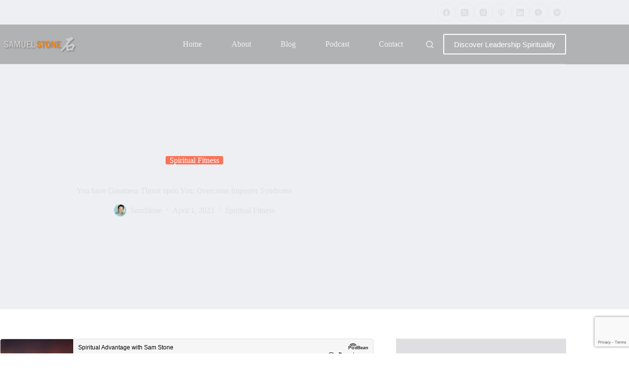

--- FILE ---
content_type: text/html; charset=UTF-8
request_url: https://samuelstone.com/you-have-greatness-thrust-upon-you-overcome-imposter-syndrome/
body_size: 26509
content:
<!doctype html>
<html dir="ltr" lang="en-US" prefix="og: https://ogp.me/ns#">
<head>
	
	<meta charset="UTF-8">
	<meta name="viewport" content="width=device-width, initial-scale=1, maximum-scale=5, viewport-fit=cover">
	<link rel="profile" href="https://gmpg.org/xfn/11">

	<title>You have Greatness Thrust upon You: Overcome Imposter Syndrome » Rev. Dr. Samuel Stone - Teaching Elder, Leadership Spirituality Research</title>
	<style>img:is([sizes="auto" i], [sizes^="auto," i]) { contain-intrinsic-size: 3000px 1500px }</style>
	
		<!-- All in One SEO 4.8.7 - aioseo.com -->
	<meta name="description" content="I wonder how many of you have heard of the “Imposter Syndrome.” In case you don’t know, it refers to feelings of inadequacy or self-doubt that persist despite evident success and accomplishments. For example, who am I to be the pastor of the Trinity Presbyterian Church in Bergen County, New Jersey, in this great nation" />
	<meta name="robots" content="max-image-preview:large" />
	<meta name="author" content="SamStone"/>
	<link rel="canonical" href="https://samuelstone.com/you-have-greatness-thrust-upon-you-overcome-imposter-syndrome/" />
	<meta name="generator" content="All in One SEO (AIOSEO) 4.8.7" />
		<meta property="og:locale" content="en_US" />
		<meta property="og:site_name" content="Rev. Dr. Samuel Stone - Teaching Elder, Leadership Spirituality Research » Every Leader Rises and Falls on Spiritual Fitness!" />
		<meta property="og:type" content="article" />
		<meta property="og:title" content="You have Greatness Thrust upon You: Overcome Imposter Syndrome » Rev. Dr. Samuel Stone - Teaching Elder, Leadership Spirituality Research" />
		<meta property="og:description" content="I wonder how many of you have heard of the “Imposter Syndrome.” In case you don’t know, it refers to feelings of inadequacy or self-doubt that persist despite evident success and accomplishments. For example, who am I to be the pastor of the Trinity Presbyterian Church in Bergen County, New Jersey, in this great nation" />
		<meta property="og:url" content="https://samuelstone.com/you-have-greatness-thrust-upon-you-overcome-imposter-syndrome/" />
		<meta property="og:image" content="https://samuelstone.com/wp-content/uploads/2022/07/Sam-GOLA1.jpg" />
		<meta property="og:image:secure_url" content="https://samuelstone.com/wp-content/uploads/2022/07/Sam-GOLA1.jpg" />
		<meta property="og:image:width" content="978" />
		<meta property="og:image:height" content="1139" />
		<meta property="article:published_time" content="2023-04-02T02:36:20+00:00" />
		<meta property="article:modified_time" content="2023-04-06T20:16:07+00:00" />
		<meta property="article:publisher" content="https://www.facebook.com/Dr.Samuel.Stone" />
		<meta name="twitter:card" content="summary_large_image" />
		<meta name="twitter:site" content="@samuelstone" />
		<meta name="twitter:title" content="You have Greatness Thrust upon You: Overcome Imposter Syndrome » Rev. Dr. Samuel Stone - Teaching Elder, Leadership Spirituality Research" />
		<meta name="twitter:description" content="I wonder how many of you have heard of the “Imposter Syndrome.” In case you don’t know, it refers to feelings of inadequacy or self-doubt that persist despite evident success and accomplishments. For example, who am I to be the pastor of the Trinity Presbyterian Church in Bergen County, New Jersey, in this great nation" />
		<meta name="twitter:creator" content="@samuelstone" />
		<meta name="twitter:image" content="https://samuelstone.com/wp-content/uploads/2022/07/Sam-GOLA1.jpg" />
		<script type="application/ld+json" class="aioseo-schema">
			{"@context":"https:\/\/schema.org","@graph":[{"@type":"BlogPosting","@id":"https:\/\/samuelstone.com\/you-have-greatness-thrust-upon-you-overcome-imposter-syndrome\/#blogposting","name":"You have Greatness Thrust upon You: Overcome Imposter Syndrome \u00bb Rev. Dr. Samuel Stone - Teaching Elder, Leadership Spirituality Research","headline":"You have Greatness Thrust upon You: Overcome Imposter Syndrome","author":{"@id":"https:\/\/samuelstone.com\/author\/samstone\/#author"},"publisher":{"@id":"https:\/\/samuelstone.com\/#person"},"image":{"@type":"ImageObject","url":"https:\/\/samuelstone.com\/wp-content\/uploads\/2023\/04\/fantasy-3364026_1920.jpg","width":1920,"height":883},"datePublished":"2023-04-01T22:36:20-04:00","dateModified":"2023-04-06T16:16:07-04:00","inLanguage":"en-US","mainEntityOfPage":{"@id":"https:\/\/samuelstone.com\/you-have-greatness-thrust-upon-you-overcome-imposter-syndrome\/#webpage"},"isPartOf":{"@id":"https:\/\/samuelstone.com\/you-have-greatness-thrust-upon-you-overcome-imposter-syndrome\/#webpage"},"articleSection":"Spiritual Fitness"},{"@type":"BreadcrumbList","@id":"https:\/\/samuelstone.com\/you-have-greatness-thrust-upon-you-overcome-imposter-syndrome\/#breadcrumblist","itemListElement":[{"@type":"ListItem","@id":"https:\/\/samuelstone.com#listItem","position":1,"name":"Home","item":"https:\/\/samuelstone.com","nextItem":{"@type":"ListItem","@id":"https:\/\/samuelstone.com\/category\/spiritual-fitness\/#listItem","name":"Spiritual Fitness"}},{"@type":"ListItem","@id":"https:\/\/samuelstone.com\/category\/spiritual-fitness\/#listItem","position":2,"name":"Spiritual Fitness","item":"https:\/\/samuelstone.com\/category\/spiritual-fitness\/","nextItem":{"@type":"ListItem","@id":"https:\/\/samuelstone.com\/you-have-greatness-thrust-upon-you-overcome-imposter-syndrome\/#listItem","name":"You have Greatness Thrust upon You: Overcome Imposter Syndrome"},"previousItem":{"@type":"ListItem","@id":"https:\/\/samuelstone.com#listItem","name":"Home"}},{"@type":"ListItem","@id":"https:\/\/samuelstone.com\/you-have-greatness-thrust-upon-you-overcome-imposter-syndrome\/#listItem","position":3,"name":"You have Greatness Thrust upon You: Overcome Imposter Syndrome","previousItem":{"@type":"ListItem","@id":"https:\/\/samuelstone.com\/category\/spiritual-fitness\/#listItem","name":"Spiritual Fitness"}}]},{"@type":"Person","@id":"https:\/\/samuelstone.com\/#person","name":"SamStone","image":{"@type":"ImageObject","@id":"https:\/\/samuelstone.com\/you-have-greatness-thrust-upon-you-overcome-imposter-syndrome\/#personImage","url":"https:\/\/secure.gravatar.com\/avatar\/c510552c07d08b76b3dec7b318cb8a21b8ee10c1586097606e5e5b8e5baa40fb?s=96&d=mm&r=g","width":96,"height":96,"caption":"SamStone"}},{"@type":"Person","@id":"https:\/\/samuelstone.com\/author\/samstone\/#author","url":"https:\/\/samuelstone.com\/author\/samstone\/","name":"SamStone","image":{"@type":"ImageObject","@id":"https:\/\/samuelstone.com\/you-have-greatness-thrust-upon-you-overcome-imposter-syndrome\/#authorImage","url":"https:\/\/secure.gravatar.com\/avatar\/c510552c07d08b76b3dec7b318cb8a21b8ee10c1586097606e5e5b8e5baa40fb?s=96&d=mm&r=g","width":96,"height":96,"caption":"SamStone"}},{"@type":"WebPage","@id":"https:\/\/samuelstone.com\/you-have-greatness-thrust-upon-you-overcome-imposter-syndrome\/#webpage","url":"https:\/\/samuelstone.com\/you-have-greatness-thrust-upon-you-overcome-imposter-syndrome\/","name":"You have Greatness Thrust upon You: Overcome Imposter Syndrome \u00bb Rev. Dr. Samuel Stone - Teaching Elder, Leadership Spirituality Research","description":"I wonder how many of you have heard of the \u201cImposter Syndrome.\u201d In case you don\u2019t know, it refers to feelings of inadequacy or self-doubt that persist despite evident success and accomplishments. For example, who am I to be the pastor of the Trinity Presbyterian Church in Bergen County, New Jersey, in this great nation","inLanguage":"en-US","isPartOf":{"@id":"https:\/\/samuelstone.com\/#website"},"breadcrumb":{"@id":"https:\/\/samuelstone.com\/you-have-greatness-thrust-upon-you-overcome-imposter-syndrome\/#breadcrumblist"},"author":{"@id":"https:\/\/samuelstone.com\/author\/samstone\/#author"},"creator":{"@id":"https:\/\/samuelstone.com\/author\/samstone\/#author"},"image":{"@type":"ImageObject","url":"https:\/\/samuelstone.com\/wp-content\/uploads\/2023\/04\/fantasy-3364026_1920.jpg","@id":"https:\/\/samuelstone.com\/you-have-greatness-thrust-upon-you-overcome-imposter-syndrome\/#mainImage","width":1920,"height":883},"primaryImageOfPage":{"@id":"https:\/\/samuelstone.com\/you-have-greatness-thrust-upon-you-overcome-imposter-syndrome\/#mainImage"},"datePublished":"2023-04-01T22:36:20-04:00","dateModified":"2023-04-06T16:16:07-04:00"},{"@type":"WebSite","@id":"https:\/\/samuelstone.com\/#website","url":"https:\/\/samuelstone.com\/","name":"Rev. Dr. Samuel Stone - Teaching Elder, Leadership Spirituality Research","description":"Every Leader Rises and Falls on Spiritual Fitness!","inLanguage":"en-US","publisher":{"@id":"https:\/\/samuelstone.com\/#person"}}]}
		</script>
		<!-- All in One SEO -->

<link rel='dns-prefetch' href='//widgets.leadconnectorhq.com' />
<link rel='dns-prefetch' href='//fonts.googleapis.com' />
<link rel="alternate" type="application/rss+xml" title="Rev. Dr. Samuel Stone - Teaching Elder, Leadership Spirituality Research &raquo; Feed" href="https://samuelstone.com/feed/" />
<link rel="alternate" type="application/rss+xml" title="Rev. Dr. Samuel Stone - Teaching Elder, Leadership Spirituality Research &raquo; Comments Feed" href="https://samuelstone.com/comments/feed/" />
<link rel="alternate" type="application/rss+xml" title="Rev. Dr. Samuel Stone - Teaching Elder, Leadership Spirituality Research &raquo; You have Greatness Thrust upon You: Overcome Imposter Syndrome Comments Feed" href="https://samuelstone.com/you-have-greatness-thrust-upon-you-overcome-imposter-syndrome/feed/" />
		<!-- This site uses the Google Analytics by MonsterInsights plugin v9.9.0 - Using Analytics tracking - https://www.monsterinsights.com/ -->
							<script src="//www.googletagmanager.com/gtag/js?id=G-BN9E24Z9XZ"  data-cfasync="false" data-wpfc-render="false" async></script>
			<script data-cfasync="false" data-wpfc-render="false">
				var mi_version = '9.9.0';
				var mi_track_user = true;
				var mi_no_track_reason = '';
								var MonsterInsightsDefaultLocations = {"page_location":"https:\/\/samuelstone.com\/you-have-greatness-thrust-upon-you-overcome-imposter-syndrome\/"};
								if ( typeof MonsterInsightsPrivacyGuardFilter === 'function' ) {
					var MonsterInsightsLocations = (typeof MonsterInsightsExcludeQuery === 'object') ? MonsterInsightsPrivacyGuardFilter( MonsterInsightsExcludeQuery ) : MonsterInsightsPrivacyGuardFilter( MonsterInsightsDefaultLocations );
				} else {
					var MonsterInsightsLocations = (typeof MonsterInsightsExcludeQuery === 'object') ? MonsterInsightsExcludeQuery : MonsterInsightsDefaultLocations;
				}

								var disableStrs = [
										'ga-disable-G-BN9E24Z9XZ',
									];

				/* Function to detect opted out users */
				function __gtagTrackerIsOptedOut() {
					for (var index = 0; index < disableStrs.length; index++) {
						if (document.cookie.indexOf(disableStrs[index] + '=true') > -1) {
							return true;
						}
					}

					return false;
				}

				/* Disable tracking if the opt-out cookie exists. */
				if (__gtagTrackerIsOptedOut()) {
					for (var index = 0; index < disableStrs.length; index++) {
						window[disableStrs[index]] = true;
					}
				}

				/* Opt-out function */
				function __gtagTrackerOptout() {
					for (var index = 0; index < disableStrs.length; index++) {
						document.cookie = disableStrs[index] + '=true; expires=Thu, 31 Dec 2099 23:59:59 UTC; path=/';
						window[disableStrs[index]] = true;
					}
				}

				if ('undefined' === typeof gaOptout) {
					function gaOptout() {
						__gtagTrackerOptout();
					}
				}
								window.dataLayer = window.dataLayer || [];

				window.MonsterInsightsDualTracker = {
					helpers: {},
					trackers: {},
				};
				if (mi_track_user) {
					function __gtagDataLayer() {
						dataLayer.push(arguments);
					}

					function __gtagTracker(type, name, parameters) {
						if (!parameters) {
							parameters = {};
						}

						if (parameters.send_to) {
							__gtagDataLayer.apply(null, arguments);
							return;
						}

						if (type === 'event') {
														parameters.send_to = monsterinsights_frontend.v4_id;
							var hookName = name;
							if (typeof parameters['event_category'] !== 'undefined') {
								hookName = parameters['event_category'] + ':' + name;
							}

							if (typeof MonsterInsightsDualTracker.trackers[hookName] !== 'undefined') {
								MonsterInsightsDualTracker.trackers[hookName](parameters);
							} else {
								__gtagDataLayer('event', name, parameters);
							}
							
						} else {
							__gtagDataLayer.apply(null, arguments);
						}
					}

					__gtagTracker('js', new Date());
					__gtagTracker('set', {
						'developer_id.dZGIzZG': true,
											});
					if ( MonsterInsightsLocations.page_location ) {
						__gtagTracker('set', MonsterInsightsLocations);
					}
										__gtagTracker('config', 'G-BN9E24Z9XZ', {"forceSSL":"true","link_attribution":"true"} );
										window.gtag = __gtagTracker;										(function () {
						/* https://developers.google.com/analytics/devguides/collection/analyticsjs/ */
						/* ga and __gaTracker compatibility shim. */
						var noopfn = function () {
							return null;
						};
						var newtracker = function () {
							return new Tracker();
						};
						var Tracker = function () {
							return null;
						};
						var p = Tracker.prototype;
						p.get = noopfn;
						p.set = noopfn;
						p.send = function () {
							var args = Array.prototype.slice.call(arguments);
							args.unshift('send');
							__gaTracker.apply(null, args);
						};
						var __gaTracker = function () {
							var len = arguments.length;
							if (len === 0) {
								return;
							}
							var f = arguments[len - 1];
							if (typeof f !== 'object' || f === null || typeof f.hitCallback !== 'function') {
								if ('send' === arguments[0]) {
									var hitConverted, hitObject = false, action;
									if ('event' === arguments[1]) {
										if ('undefined' !== typeof arguments[3]) {
											hitObject = {
												'eventAction': arguments[3],
												'eventCategory': arguments[2],
												'eventLabel': arguments[4],
												'value': arguments[5] ? arguments[5] : 1,
											}
										}
									}
									if ('pageview' === arguments[1]) {
										if ('undefined' !== typeof arguments[2]) {
											hitObject = {
												'eventAction': 'page_view',
												'page_path': arguments[2],
											}
										}
									}
									if (typeof arguments[2] === 'object') {
										hitObject = arguments[2];
									}
									if (typeof arguments[5] === 'object') {
										Object.assign(hitObject, arguments[5]);
									}
									if ('undefined' !== typeof arguments[1].hitType) {
										hitObject = arguments[1];
										if ('pageview' === hitObject.hitType) {
											hitObject.eventAction = 'page_view';
										}
									}
									if (hitObject) {
										action = 'timing' === arguments[1].hitType ? 'timing_complete' : hitObject.eventAction;
										hitConverted = mapArgs(hitObject);
										__gtagTracker('event', action, hitConverted);
									}
								}
								return;
							}

							function mapArgs(args) {
								var arg, hit = {};
								var gaMap = {
									'eventCategory': 'event_category',
									'eventAction': 'event_action',
									'eventLabel': 'event_label',
									'eventValue': 'event_value',
									'nonInteraction': 'non_interaction',
									'timingCategory': 'event_category',
									'timingVar': 'name',
									'timingValue': 'value',
									'timingLabel': 'event_label',
									'page': 'page_path',
									'location': 'page_location',
									'title': 'page_title',
									'referrer' : 'page_referrer',
								};
								for (arg in args) {
																		if (!(!args.hasOwnProperty(arg) || !gaMap.hasOwnProperty(arg))) {
										hit[gaMap[arg]] = args[arg];
									} else {
										hit[arg] = args[arg];
									}
								}
								return hit;
							}

							try {
								f.hitCallback();
							} catch (ex) {
							}
						};
						__gaTracker.create = newtracker;
						__gaTracker.getByName = newtracker;
						__gaTracker.getAll = function () {
							return [];
						};
						__gaTracker.remove = noopfn;
						__gaTracker.loaded = true;
						window['__gaTracker'] = __gaTracker;
					})();
									} else {
										console.log("");
					(function () {
						function __gtagTracker() {
							return null;
						}

						window['__gtagTracker'] = __gtagTracker;
						window['gtag'] = __gtagTracker;
					})();
									}
			</script>
			
							<!-- / Google Analytics by MonsterInsights -->
		<link rel='stylesheet' id='blocksy-dynamic-global-css' href='https://samuelstone.com/wp-content/uploads/blocksy/css/global.css?ver=02207' media='all' />
<link rel='stylesheet' id='wp-block-library-css' href='https://samuelstone.com/wp-includes/css/dist/block-library/style.min.css?ver=6.8.3' media='all' />
<link rel='stylesheet' id='convertkit-broadcasts-css' href='https://samuelstone.com/wp-content/plugins/convertkit/resources/frontend/css/broadcasts.css?ver=3.0.1' media='all' />
<link rel='stylesheet' id='convertkit-button-css' href='https://samuelstone.com/wp-content/plugins/convertkit/resources/frontend/css/button.css?ver=3.0.1' media='all' />
<link rel='stylesheet' id='convertkit-form-css' href='https://samuelstone.com/wp-content/plugins/convertkit/resources/frontend/css/form.css?ver=3.0.1' media='all' />
<link rel='stylesheet' id='convertkit-form-builder-field-css' href='https://samuelstone.com/wp-content/plugins/convertkit/resources/frontend/css/form-builder.css?ver=3.0.1' media='all' />
<link rel='stylesheet' id='convertkit-form-builder-css' href='https://samuelstone.com/wp-content/plugins/convertkit/resources/frontend/css/form-builder.css?ver=3.0.1' media='all' />
<style id='global-styles-inline-css'>
:root{--wp--preset--aspect-ratio--square: 1;--wp--preset--aspect-ratio--4-3: 4/3;--wp--preset--aspect-ratio--3-4: 3/4;--wp--preset--aspect-ratio--3-2: 3/2;--wp--preset--aspect-ratio--2-3: 2/3;--wp--preset--aspect-ratio--16-9: 16/9;--wp--preset--aspect-ratio--9-16: 9/16;--wp--preset--color--black: #000000;--wp--preset--color--cyan-bluish-gray: #abb8c3;--wp--preset--color--white: #ffffff;--wp--preset--color--pale-pink: #f78da7;--wp--preset--color--vivid-red: #cf2e2e;--wp--preset--color--luminous-vivid-orange: #ff6900;--wp--preset--color--luminous-vivid-amber: #fcb900;--wp--preset--color--light-green-cyan: #7bdcb5;--wp--preset--color--vivid-green-cyan: #00d084;--wp--preset--color--pale-cyan-blue: #8ed1fc;--wp--preset--color--vivid-cyan-blue: #0693e3;--wp--preset--color--vivid-purple: #9b51e0;--wp--preset--color--palette-color-1: var(--theme-palette-color-1, #FB7258);--wp--preset--color--palette-color-2: var(--theme-palette-color-2, #F74D67);--wp--preset--color--palette-color-3: var(--theme-palette-color-3, #6e6d76);--wp--preset--color--palette-color-4: var(--theme-palette-color-4, #0e0c1b);--wp--preset--color--palette-color-5: var(--theme-palette-color-5, #DFDFE2);--wp--preset--color--palette-color-6: var(--theme-palette-color-6, #F4F4F5);--wp--preset--color--palette-color-7: var(--theme-palette-color-7, #FBFBFB);--wp--preset--color--palette-color-8: var(--theme-palette-color-8, #ffffff);--wp--preset--gradient--vivid-cyan-blue-to-vivid-purple: linear-gradient(135deg,rgba(6,147,227,1) 0%,rgb(155,81,224) 100%);--wp--preset--gradient--light-green-cyan-to-vivid-green-cyan: linear-gradient(135deg,rgb(122,220,180) 0%,rgb(0,208,130) 100%);--wp--preset--gradient--luminous-vivid-amber-to-luminous-vivid-orange: linear-gradient(135deg,rgba(252,185,0,1) 0%,rgba(255,105,0,1) 100%);--wp--preset--gradient--luminous-vivid-orange-to-vivid-red: linear-gradient(135deg,rgba(255,105,0,1) 0%,rgb(207,46,46) 100%);--wp--preset--gradient--very-light-gray-to-cyan-bluish-gray: linear-gradient(135deg,rgb(238,238,238) 0%,rgb(169,184,195) 100%);--wp--preset--gradient--cool-to-warm-spectrum: linear-gradient(135deg,rgb(74,234,220) 0%,rgb(151,120,209) 20%,rgb(207,42,186) 40%,rgb(238,44,130) 60%,rgb(251,105,98) 80%,rgb(254,248,76) 100%);--wp--preset--gradient--blush-light-purple: linear-gradient(135deg,rgb(255,206,236) 0%,rgb(152,150,240) 100%);--wp--preset--gradient--blush-bordeaux: linear-gradient(135deg,rgb(254,205,165) 0%,rgb(254,45,45) 50%,rgb(107,0,62) 100%);--wp--preset--gradient--luminous-dusk: linear-gradient(135deg,rgb(255,203,112) 0%,rgb(199,81,192) 50%,rgb(65,88,208) 100%);--wp--preset--gradient--pale-ocean: linear-gradient(135deg,rgb(255,245,203) 0%,rgb(182,227,212) 50%,rgb(51,167,181) 100%);--wp--preset--gradient--electric-grass: linear-gradient(135deg,rgb(202,248,128) 0%,rgb(113,206,126) 100%);--wp--preset--gradient--midnight: linear-gradient(135deg,rgb(2,3,129) 0%,rgb(40,116,252) 100%);--wp--preset--gradient--juicy-peach: linear-gradient(to right, #ffecd2 0%, #fcb69f 100%);--wp--preset--gradient--young-passion: linear-gradient(to right, #ff8177 0%, #ff867a 0%, #ff8c7f 21%, #f99185 52%, #cf556c 78%, #b12a5b 100%);--wp--preset--gradient--true-sunset: linear-gradient(to right, #fa709a 0%, #fee140 100%);--wp--preset--gradient--morpheus-den: linear-gradient(to top, #30cfd0 0%, #330867 100%);--wp--preset--gradient--plum-plate: linear-gradient(135deg, #667eea 0%, #764ba2 100%);--wp--preset--gradient--aqua-splash: linear-gradient(15deg, #13547a 0%, #80d0c7 100%);--wp--preset--gradient--love-kiss: linear-gradient(to top, #ff0844 0%, #ffb199 100%);--wp--preset--gradient--new-retrowave: linear-gradient(to top, #3b41c5 0%, #a981bb 49%, #ffc8a9 100%);--wp--preset--gradient--plum-bath: linear-gradient(to top, #cc208e 0%, #6713d2 100%);--wp--preset--gradient--high-flight: linear-gradient(to right, #0acffe 0%, #495aff 100%);--wp--preset--gradient--teen-party: linear-gradient(-225deg, #FF057C 0%, #8D0B93 50%, #321575 100%);--wp--preset--gradient--fabled-sunset: linear-gradient(-225deg, #231557 0%, #44107A 29%, #FF1361 67%, #FFF800 100%);--wp--preset--gradient--arielle-smile: radial-gradient(circle 248px at center, #16d9e3 0%, #30c7ec 47%, #46aef7 100%);--wp--preset--gradient--itmeo-branding: linear-gradient(180deg, #2af598 0%, #009efd 100%);--wp--preset--gradient--deep-blue: linear-gradient(to right, #6a11cb 0%, #2575fc 100%);--wp--preset--gradient--strong-bliss: linear-gradient(to right, #f78ca0 0%, #f9748f 19%, #fd868c 60%, #fe9a8b 100%);--wp--preset--gradient--sweet-period: linear-gradient(to top, #3f51b1 0%, #5a55ae 13%, #7b5fac 25%, #8f6aae 38%, #a86aa4 50%, #cc6b8e 62%, #f18271 75%, #f3a469 87%, #f7c978 100%);--wp--preset--gradient--purple-division: linear-gradient(to top, #7028e4 0%, #e5b2ca 100%);--wp--preset--gradient--cold-evening: linear-gradient(to top, #0c3483 0%, #a2b6df 100%, #6b8cce 100%, #a2b6df 100%);--wp--preset--gradient--mountain-rock: linear-gradient(to right, #868f96 0%, #596164 100%);--wp--preset--gradient--desert-hump: linear-gradient(to top, #c79081 0%, #dfa579 100%);--wp--preset--gradient--ethernal-constance: linear-gradient(to top, #09203f 0%, #537895 100%);--wp--preset--gradient--happy-memories: linear-gradient(-60deg, #ff5858 0%, #f09819 100%);--wp--preset--gradient--grown-early: linear-gradient(to top, #0ba360 0%, #3cba92 100%);--wp--preset--gradient--morning-salad: linear-gradient(-225deg, #B7F8DB 0%, #50A7C2 100%);--wp--preset--gradient--night-call: linear-gradient(-225deg, #AC32E4 0%, #7918F2 48%, #4801FF 100%);--wp--preset--gradient--mind-crawl: linear-gradient(-225deg, #473B7B 0%, #3584A7 51%, #30D2BE 100%);--wp--preset--gradient--angel-care: linear-gradient(-225deg, #FFE29F 0%, #FFA99F 48%, #FF719A 100%);--wp--preset--gradient--juicy-cake: linear-gradient(to top, #e14fad 0%, #f9d423 100%);--wp--preset--gradient--rich-metal: linear-gradient(to right, #d7d2cc 0%, #304352 100%);--wp--preset--gradient--mole-hall: linear-gradient(-20deg, #616161 0%, #9bc5c3 100%);--wp--preset--gradient--cloudy-knoxville: linear-gradient(120deg, #fdfbfb 0%, #ebedee 100%);--wp--preset--gradient--soft-grass: linear-gradient(to top, #c1dfc4 0%, #deecdd 100%);--wp--preset--gradient--saint-petersburg: linear-gradient(135deg, #f5f7fa 0%, #c3cfe2 100%);--wp--preset--gradient--everlasting-sky: linear-gradient(135deg, #fdfcfb 0%, #e2d1c3 100%);--wp--preset--gradient--kind-steel: linear-gradient(-20deg, #e9defa 0%, #fbfcdb 100%);--wp--preset--gradient--over-sun: linear-gradient(60deg, #abecd6 0%, #fbed96 100%);--wp--preset--gradient--premium-white: linear-gradient(to top, #d5d4d0 0%, #d5d4d0 1%, #eeeeec 31%, #efeeec 75%, #e9e9e7 100%);--wp--preset--gradient--clean-mirror: linear-gradient(45deg, #93a5cf 0%, #e4efe9 100%);--wp--preset--gradient--wild-apple: linear-gradient(to top, #d299c2 0%, #fef9d7 100%);--wp--preset--gradient--snow-again: linear-gradient(to top, #e6e9f0 0%, #eef1f5 100%);--wp--preset--gradient--confident-cloud: linear-gradient(to top, #dad4ec 0%, #dad4ec 1%, #f3e7e9 100%);--wp--preset--gradient--glass-water: linear-gradient(to top, #dfe9f3 0%, white 100%);--wp--preset--gradient--perfect-white: linear-gradient(-225deg, #E3FDF5 0%, #FFE6FA 100%);--wp--preset--font-size--small: 13px;--wp--preset--font-size--medium: 20px;--wp--preset--font-size--large: clamp(22px, 1.375rem + ((1vw - 3.2px) * 0.625), 30px);--wp--preset--font-size--x-large: clamp(30px, 1.875rem + ((1vw - 3.2px) * 1.563), 50px);--wp--preset--font-size--xx-large: clamp(45px, 2.813rem + ((1vw - 3.2px) * 2.734), 80px);--wp--preset--spacing--20: 0.44rem;--wp--preset--spacing--30: 0.67rem;--wp--preset--spacing--40: 1rem;--wp--preset--spacing--50: 1.5rem;--wp--preset--spacing--60: 2.25rem;--wp--preset--spacing--70: 3.38rem;--wp--preset--spacing--80: 5.06rem;--wp--preset--shadow--natural: 6px 6px 9px rgba(0, 0, 0, 0.2);--wp--preset--shadow--deep: 12px 12px 50px rgba(0, 0, 0, 0.4);--wp--preset--shadow--sharp: 6px 6px 0px rgba(0, 0, 0, 0.2);--wp--preset--shadow--outlined: 6px 6px 0px -3px rgba(255, 255, 255, 1), 6px 6px rgba(0, 0, 0, 1);--wp--preset--shadow--crisp: 6px 6px 0px rgba(0, 0, 0, 1);}:root { --wp--style--global--content-size: var(--theme-block-max-width);--wp--style--global--wide-size: var(--theme-block-wide-max-width); }:where(body) { margin: 0; }.wp-site-blocks > .alignleft { float: left; margin-right: 2em; }.wp-site-blocks > .alignright { float: right; margin-left: 2em; }.wp-site-blocks > .aligncenter { justify-content: center; margin-left: auto; margin-right: auto; }:where(.wp-site-blocks) > * { margin-block-start: var(--theme-content-spacing); margin-block-end: 0; }:where(.wp-site-blocks) > :first-child { margin-block-start: 0; }:where(.wp-site-blocks) > :last-child { margin-block-end: 0; }:root { --wp--style--block-gap: var(--theme-content-spacing); }:root :where(.is-layout-flow) > :first-child{margin-block-start: 0;}:root :where(.is-layout-flow) > :last-child{margin-block-end: 0;}:root :where(.is-layout-flow) > *{margin-block-start: var(--theme-content-spacing);margin-block-end: 0;}:root :where(.is-layout-constrained) > :first-child{margin-block-start: 0;}:root :where(.is-layout-constrained) > :last-child{margin-block-end: 0;}:root :where(.is-layout-constrained) > *{margin-block-start: var(--theme-content-spacing);margin-block-end: 0;}:root :where(.is-layout-flex){gap: var(--theme-content-spacing);}:root :where(.is-layout-grid){gap: var(--theme-content-spacing);}.is-layout-flow > .alignleft{float: left;margin-inline-start: 0;margin-inline-end: 2em;}.is-layout-flow > .alignright{float: right;margin-inline-start: 2em;margin-inline-end: 0;}.is-layout-flow > .aligncenter{margin-left: auto !important;margin-right: auto !important;}.is-layout-constrained > .alignleft{float: left;margin-inline-start: 0;margin-inline-end: 2em;}.is-layout-constrained > .alignright{float: right;margin-inline-start: 2em;margin-inline-end: 0;}.is-layout-constrained > .aligncenter{margin-left: auto !important;margin-right: auto !important;}.is-layout-constrained > :where(:not(.alignleft):not(.alignright):not(.alignfull)){max-width: var(--wp--style--global--content-size);margin-left: auto !important;margin-right: auto !important;}.is-layout-constrained > .alignwide{max-width: var(--wp--style--global--wide-size);}body .is-layout-flex{display: flex;}.is-layout-flex{flex-wrap: wrap;align-items: center;}.is-layout-flex > :is(*, div){margin: 0;}body .is-layout-grid{display: grid;}.is-layout-grid > :is(*, div){margin: 0;}body{padding-top: 0px;padding-right: 0px;padding-bottom: 0px;padding-left: 0px;}.has-black-color{color: var(--wp--preset--color--black) !important;}.has-cyan-bluish-gray-color{color: var(--wp--preset--color--cyan-bluish-gray) !important;}.has-white-color{color: var(--wp--preset--color--white) !important;}.has-pale-pink-color{color: var(--wp--preset--color--pale-pink) !important;}.has-vivid-red-color{color: var(--wp--preset--color--vivid-red) !important;}.has-luminous-vivid-orange-color{color: var(--wp--preset--color--luminous-vivid-orange) !important;}.has-luminous-vivid-amber-color{color: var(--wp--preset--color--luminous-vivid-amber) !important;}.has-light-green-cyan-color{color: var(--wp--preset--color--light-green-cyan) !important;}.has-vivid-green-cyan-color{color: var(--wp--preset--color--vivid-green-cyan) !important;}.has-pale-cyan-blue-color{color: var(--wp--preset--color--pale-cyan-blue) !important;}.has-vivid-cyan-blue-color{color: var(--wp--preset--color--vivid-cyan-blue) !important;}.has-vivid-purple-color{color: var(--wp--preset--color--vivid-purple) !important;}.has-palette-color-1-color{color: var(--wp--preset--color--palette-color-1) !important;}.has-palette-color-2-color{color: var(--wp--preset--color--palette-color-2) !important;}.has-palette-color-3-color{color: var(--wp--preset--color--palette-color-3) !important;}.has-palette-color-4-color{color: var(--wp--preset--color--palette-color-4) !important;}.has-palette-color-5-color{color: var(--wp--preset--color--palette-color-5) !important;}.has-palette-color-6-color{color: var(--wp--preset--color--palette-color-6) !important;}.has-palette-color-7-color{color: var(--wp--preset--color--palette-color-7) !important;}.has-palette-color-8-color{color: var(--wp--preset--color--palette-color-8) !important;}.has-black-background-color{background-color: var(--wp--preset--color--black) !important;}.has-cyan-bluish-gray-background-color{background-color: var(--wp--preset--color--cyan-bluish-gray) !important;}.has-white-background-color{background-color: var(--wp--preset--color--white) !important;}.has-pale-pink-background-color{background-color: var(--wp--preset--color--pale-pink) !important;}.has-vivid-red-background-color{background-color: var(--wp--preset--color--vivid-red) !important;}.has-luminous-vivid-orange-background-color{background-color: var(--wp--preset--color--luminous-vivid-orange) !important;}.has-luminous-vivid-amber-background-color{background-color: var(--wp--preset--color--luminous-vivid-amber) !important;}.has-light-green-cyan-background-color{background-color: var(--wp--preset--color--light-green-cyan) !important;}.has-vivid-green-cyan-background-color{background-color: var(--wp--preset--color--vivid-green-cyan) !important;}.has-pale-cyan-blue-background-color{background-color: var(--wp--preset--color--pale-cyan-blue) !important;}.has-vivid-cyan-blue-background-color{background-color: var(--wp--preset--color--vivid-cyan-blue) !important;}.has-vivid-purple-background-color{background-color: var(--wp--preset--color--vivid-purple) !important;}.has-palette-color-1-background-color{background-color: var(--wp--preset--color--palette-color-1) !important;}.has-palette-color-2-background-color{background-color: var(--wp--preset--color--palette-color-2) !important;}.has-palette-color-3-background-color{background-color: var(--wp--preset--color--palette-color-3) !important;}.has-palette-color-4-background-color{background-color: var(--wp--preset--color--palette-color-4) !important;}.has-palette-color-5-background-color{background-color: var(--wp--preset--color--palette-color-5) !important;}.has-palette-color-6-background-color{background-color: var(--wp--preset--color--palette-color-6) !important;}.has-palette-color-7-background-color{background-color: var(--wp--preset--color--palette-color-7) !important;}.has-palette-color-8-background-color{background-color: var(--wp--preset--color--palette-color-8) !important;}.has-black-border-color{border-color: var(--wp--preset--color--black) !important;}.has-cyan-bluish-gray-border-color{border-color: var(--wp--preset--color--cyan-bluish-gray) !important;}.has-white-border-color{border-color: var(--wp--preset--color--white) !important;}.has-pale-pink-border-color{border-color: var(--wp--preset--color--pale-pink) !important;}.has-vivid-red-border-color{border-color: var(--wp--preset--color--vivid-red) !important;}.has-luminous-vivid-orange-border-color{border-color: var(--wp--preset--color--luminous-vivid-orange) !important;}.has-luminous-vivid-amber-border-color{border-color: var(--wp--preset--color--luminous-vivid-amber) !important;}.has-light-green-cyan-border-color{border-color: var(--wp--preset--color--light-green-cyan) !important;}.has-vivid-green-cyan-border-color{border-color: var(--wp--preset--color--vivid-green-cyan) !important;}.has-pale-cyan-blue-border-color{border-color: var(--wp--preset--color--pale-cyan-blue) !important;}.has-vivid-cyan-blue-border-color{border-color: var(--wp--preset--color--vivid-cyan-blue) !important;}.has-vivid-purple-border-color{border-color: var(--wp--preset--color--vivid-purple) !important;}.has-palette-color-1-border-color{border-color: var(--wp--preset--color--palette-color-1) !important;}.has-palette-color-2-border-color{border-color: var(--wp--preset--color--palette-color-2) !important;}.has-palette-color-3-border-color{border-color: var(--wp--preset--color--palette-color-3) !important;}.has-palette-color-4-border-color{border-color: var(--wp--preset--color--palette-color-4) !important;}.has-palette-color-5-border-color{border-color: var(--wp--preset--color--palette-color-5) !important;}.has-palette-color-6-border-color{border-color: var(--wp--preset--color--palette-color-6) !important;}.has-palette-color-7-border-color{border-color: var(--wp--preset--color--palette-color-7) !important;}.has-palette-color-8-border-color{border-color: var(--wp--preset--color--palette-color-8) !important;}.has-vivid-cyan-blue-to-vivid-purple-gradient-background{background: var(--wp--preset--gradient--vivid-cyan-blue-to-vivid-purple) !important;}.has-light-green-cyan-to-vivid-green-cyan-gradient-background{background: var(--wp--preset--gradient--light-green-cyan-to-vivid-green-cyan) !important;}.has-luminous-vivid-amber-to-luminous-vivid-orange-gradient-background{background: var(--wp--preset--gradient--luminous-vivid-amber-to-luminous-vivid-orange) !important;}.has-luminous-vivid-orange-to-vivid-red-gradient-background{background: var(--wp--preset--gradient--luminous-vivid-orange-to-vivid-red) !important;}.has-very-light-gray-to-cyan-bluish-gray-gradient-background{background: var(--wp--preset--gradient--very-light-gray-to-cyan-bluish-gray) !important;}.has-cool-to-warm-spectrum-gradient-background{background: var(--wp--preset--gradient--cool-to-warm-spectrum) !important;}.has-blush-light-purple-gradient-background{background: var(--wp--preset--gradient--blush-light-purple) !important;}.has-blush-bordeaux-gradient-background{background: var(--wp--preset--gradient--blush-bordeaux) !important;}.has-luminous-dusk-gradient-background{background: var(--wp--preset--gradient--luminous-dusk) !important;}.has-pale-ocean-gradient-background{background: var(--wp--preset--gradient--pale-ocean) !important;}.has-electric-grass-gradient-background{background: var(--wp--preset--gradient--electric-grass) !important;}.has-midnight-gradient-background{background: var(--wp--preset--gradient--midnight) !important;}.has-juicy-peach-gradient-background{background: var(--wp--preset--gradient--juicy-peach) !important;}.has-young-passion-gradient-background{background: var(--wp--preset--gradient--young-passion) !important;}.has-true-sunset-gradient-background{background: var(--wp--preset--gradient--true-sunset) !important;}.has-morpheus-den-gradient-background{background: var(--wp--preset--gradient--morpheus-den) !important;}.has-plum-plate-gradient-background{background: var(--wp--preset--gradient--plum-plate) !important;}.has-aqua-splash-gradient-background{background: var(--wp--preset--gradient--aqua-splash) !important;}.has-love-kiss-gradient-background{background: var(--wp--preset--gradient--love-kiss) !important;}.has-new-retrowave-gradient-background{background: var(--wp--preset--gradient--new-retrowave) !important;}.has-plum-bath-gradient-background{background: var(--wp--preset--gradient--plum-bath) !important;}.has-high-flight-gradient-background{background: var(--wp--preset--gradient--high-flight) !important;}.has-teen-party-gradient-background{background: var(--wp--preset--gradient--teen-party) !important;}.has-fabled-sunset-gradient-background{background: var(--wp--preset--gradient--fabled-sunset) !important;}.has-arielle-smile-gradient-background{background: var(--wp--preset--gradient--arielle-smile) !important;}.has-itmeo-branding-gradient-background{background: var(--wp--preset--gradient--itmeo-branding) !important;}.has-deep-blue-gradient-background{background: var(--wp--preset--gradient--deep-blue) !important;}.has-strong-bliss-gradient-background{background: var(--wp--preset--gradient--strong-bliss) !important;}.has-sweet-period-gradient-background{background: var(--wp--preset--gradient--sweet-period) !important;}.has-purple-division-gradient-background{background: var(--wp--preset--gradient--purple-division) !important;}.has-cold-evening-gradient-background{background: var(--wp--preset--gradient--cold-evening) !important;}.has-mountain-rock-gradient-background{background: var(--wp--preset--gradient--mountain-rock) !important;}.has-desert-hump-gradient-background{background: var(--wp--preset--gradient--desert-hump) !important;}.has-ethernal-constance-gradient-background{background: var(--wp--preset--gradient--ethernal-constance) !important;}.has-happy-memories-gradient-background{background: var(--wp--preset--gradient--happy-memories) !important;}.has-grown-early-gradient-background{background: var(--wp--preset--gradient--grown-early) !important;}.has-morning-salad-gradient-background{background: var(--wp--preset--gradient--morning-salad) !important;}.has-night-call-gradient-background{background: var(--wp--preset--gradient--night-call) !important;}.has-mind-crawl-gradient-background{background: var(--wp--preset--gradient--mind-crawl) !important;}.has-angel-care-gradient-background{background: var(--wp--preset--gradient--angel-care) !important;}.has-juicy-cake-gradient-background{background: var(--wp--preset--gradient--juicy-cake) !important;}.has-rich-metal-gradient-background{background: var(--wp--preset--gradient--rich-metal) !important;}.has-mole-hall-gradient-background{background: var(--wp--preset--gradient--mole-hall) !important;}.has-cloudy-knoxville-gradient-background{background: var(--wp--preset--gradient--cloudy-knoxville) !important;}.has-soft-grass-gradient-background{background: var(--wp--preset--gradient--soft-grass) !important;}.has-saint-petersburg-gradient-background{background: var(--wp--preset--gradient--saint-petersburg) !important;}.has-everlasting-sky-gradient-background{background: var(--wp--preset--gradient--everlasting-sky) !important;}.has-kind-steel-gradient-background{background: var(--wp--preset--gradient--kind-steel) !important;}.has-over-sun-gradient-background{background: var(--wp--preset--gradient--over-sun) !important;}.has-premium-white-gradient-background{background: var(--wp--preset--gradient--premium-white) !important;}.has-clean-mirror-gradient-background{background: var(--wp--preset--gradient--clean-mirror) !important;}.has-wild-apple-gradient-background{background: var(--wp--preset--gradient--wild-apple) !important;}.has-snow-again-gradient-background{background: var(--wp--preset--gradient--snow-again) !important;}.has-confident-cloud-gradient-background{background: var(--wp--preset--gradient--confident-cloud) !important;}.has-glass-water-gradient-background{background: var(--wp--preset--gradient--glass-water) !important;}.has-perfect-white-gradient-background{background: var(--wp--preset--gradient--perfect-white) !important;}.has-small-font-size{font-size: var(--wp--preset--font-size--small) !important;}.has-medium-font-size{font-size: var(--wp--preset--font-size--medium) !important;}.has-large-font-size{font-size: var(--wp--preset--font-size--large) !important;}.has-x-large-font-size{font-size: var(--wp--preset--font-size--x-large) !important;}.has-xx-large-font-size{font-size: var(--wp--preset--font-size--xx-large) !important;}
:root :where(.wp-block-pullquote){font-size: clamp(0.984em, 0.984rem + ((1vw - 0.2em) * 0.645), 1.5em);line-height: 1.6;}
</style>
<link rel='stylesheet' id='contact-form-7-css' href='https://samuelstone.com/wp-content/plugins/contact-form-7/includes/css/styles.css?ver=6.1.1' media='all' />
<link rel='stylesheet' id='dashicons-css' href='https://samuelstone.com/wp-includes/css/dashicons.min.css?ver=6.8.3' media='all' />
<link rel='stylesheet' id='LeadConnector-css' href='https://samuelstone.com/wp-content/plugins/leadconnector/public/css/lc-public.css?ver=3.0.10.4' media='all' />
<link rel='stylesheet' id='parent-style-css' href='https://samuelstone.com/wp-content/themes/blocksy/style.css?ver=6.8.3' media='all' />
<link rel='stylesheet' id='blocksy-fonts-font-source-google-css' href='https://fonts.googleapis.com/css2?family=Playfair%20Display:wght@900&#038;display=swap' media='all' />
<link rel='stylesheet' id='ct-main-styles-css' href='https://samuelstone.com/wp-content/themes/blocksy/static/bundle/main.min.css?ver=2.1.12' media='all' />
<link rel='stylesheet' id='ct-page-title-styles-css' href='https://samuelstone.com/wp-content/themes/blocksy/static/bundle/page-title.min.css?ver=2.1.12' media='all' />
<link rel='stylesheet' id='ct-sidebar-styles-css' href='https://samuelstone.com/wp-content/themes/blocksy/static/bundle/sidebar.min.css?ver=2.1.12' media='all' />
<link rel='stylesheet' id='ct-comments-styles-css' href='https://samuelstone.com/wp-content/themes/blocksy/static/bundle/comments.min.css?ver=2.1.12' media='all' />
<link rel='stylesheet' id='ct-cf-7-styles-css' href='https://samuelstone.com/wp-content/themes/blocksy/static/bundle/cf-7.min.css?ver=2.1.12' media='all' />
<link rel='stylesheet' id='ct-stackable-styles-css' href='https://samuelstone.com/wp-content/themes/blocksy/static/bundle/stackable.min.css?ver=2.1.12' media='all' />
<script src="https://samuelstone.com/wp-content/plugins/google-analytics-for-wordpress/assets/js/frontend-gtag.min.js?ver=9.9.0" id="monsterinsights-frontend-script-js" async data-wp-strategy="async" type="2ca7471fc0d86abe7eb46e32-text/javascript"></script>
<script data-cfasync="false" data-wpfc-render="false" id='monsterinsights-frontend-script-js-extra'>var monsterinsights_frontend = {"js_events_tracking":"true","download_extensions":"doc,pdf,ppt,zip,xls,docx,pptx,xlsx","inbound_paths":"[]","home_url":"https:\/\/samuelstone.com","hash_tracking":"false","v4_id":"G-BN9E24Z9XZ"};</script>
<script src="https://widgets.leadconnectorhq.com/loader.js?ver=3.0.10.4" id="LeadConnector.lc_text_widget-js" type="2ca7471fc0d86abe7eb46e32-text/javascript"></script>
<script src="https://samuelstone.com/wp-includes/js/jquery/jquery.min.js?ver=3.7.1" id="jquery-core-js" type="2ca7471fc0d86abe7eb46e32-text/javascript"></script>
<script src="https://samuelstone.com/wp-includes/js/jquery/jquery-migrate.min.js?ver=3.4.1" id="jquery-migrate-js" type="2ca7471fc0d86abe7eb46e32-text/javascript"></script>
<script id="LeadConnector-js-extra" type="2ca7471fc0d86abe7eb46e32-text/javascript">
var lc_public_js = {"text_widget_location_id":"nQChy9vhqhcyEZ6qGJH5","text_widget_heading":"","text_widget_sub_heading":"","text_widget_error":"0","text_widget_use_email_field":"0","text_widget_settings":{"chatType":"emailChat","liveChatIntroMsg":"Give us a minute to assign you the best person to help you out.","liveChatUserInactiveMsg":"Looks like it\u2019s taking too long. Please leave your contact details. We will get back to you shortly.","liveChatVisitorInactiveMsg":"Chat closed due to user Inactivity","subHeading":"Enter your question below and a representative will get right back to you.","heading":"Have a question?","successMsg":"Sam Stone will contact you shortly.","liveChatAckMsg":"Your chat has ended","liveChatFeedbackNote":"Thank you, for taking your time.","thankYouMsg":"Thank You!","liveChatFeedbackMsg":"Please rate your experience.","liveChatEndedMsg":"To start a new chat,","promptMsg":"Hi there, have a question? Text us here.","revisitPromptMsg":"Welcome back {{name}}, how can we help you today?","legalMsg":"By submitting you agree to receive SMS or e-mails for the provided channel. Rates may be applied.","showPrompt":true,"allowAvatarImage":true,"promptType":"avatar","chatIcon":"https:\/\/storage.googleapis.com\/msgsndr\/nQChy9vhqhcyEZ6qGJH5\/media\/669078f4350bac191de33ac1.png","locale":"en-us","promptAvatar":"https:\/\/storage.googleapis.com\/msgsndr\/nQChy9vhqhcyEZ6qGJH5\/media\/669078f4350bac191de33ac1.png","enableRevisitMessage":true,"liveChatUserInactiveTime":"5","liveChatVisitorInactiveTime":"5","useEmailField":true,"showLiveChatWelcomeMsg":true,"agencyName":"SamuelStone.com ","agencyWebsite":"samuelstone.com","showConsentCheckbox":true,"sendActionText":"Send","theme":"{\"name\":\"blue\",\"value\":\"blue\",\"colors\":{\"chatBubbleColor\":\"#155EEF\",\"backgroundColor\":\"#ffffff\",\"headerColor\":\"#0040C1\",\"buttonColor\":\"#155EEF\",\"avatarBackgroundColor\":\"#2970ff\",\"avatarBorderColor\":\"#ffffff\",\"senderMessageColor\":\"#155EEF\",\"receivedMessageColor\":\"#F2F4F7\"},\"typography\":{\"fontFamily\":\"Roboto\",\"colors\":{\"senderMessageTextColor\":\"#ffffff\",\"receivedMessageTextColor\":\"#111828\",\"systemMessageTextColor\":\"#344054\"}}}","height":null,"width":null,"position":"middle-right","icon":"Check","placeholderColor":"#12b76a"},"text_widget_cdn_base_url":"https:\/\/widgets.leadconnectorhq.com\/"};
</script>
<script src="https://samuelstone.com/wp-content/plugins/leadconnector/public/js/lc-public.js?ver=3.0.10.4" id="LeadConnector-js" type="2ca7471fc0d86abe7eb46e32-text/javascript"></script>
<link rel="https://api.w.org/" href="https://samuelstone.com/wp-json/" /><link rel="alternate" title="JSON" type="application/json" href="https://samuelstone.com/wp-json/wp/v2/posts/2086" /><link rel="EditURI" type="application/rsd+xml" title="RSD" href="https://samuelstone.com/xmlrpc.php?rsd" />
<meta name="generator" content="WordPress 6.8.3" />
<link rel='shortlink' href='https://samuelstone.com/?p=2086' />
<link rel="alternate" title="oEmbed (JSON)" type="application/json+oembed" href="https://samuelstone.com/wp-json/oembed/1.0/embed?url=https%3A%2F%2Fsamuelstone.com%2Fyou-have-greatness-thrust-upon-you-overcome-imposter-syndrome%2F" />
<link rel="alternate" title="oEmbed (XML)" type="text/xml+oembed" href="https://samuelstone.com/wp-json/oembed/1.0/embed?url=https%3A%2F%2Fsamuelstone.com%2Fyou-have-greatness-thrust-upon-you-overcome-imposter-syndrome%2F&#038;format=xml" />
<!-- Google Analytics 4 Cross-Domain Tracking -->
<script async src="https://www.googletagmanager.com/gtag/js?id=G-V00HK68BHE" type="2ca7471fc0d86abe7eb46e32-text/javascript"></script>
<script type="2ca7471fc0d86abe7eb46e32-text/javascript">
  window.dataLayer = window.dataLayer || [];
  function gtag(){dataLayer.push(arguments);}
  gtag('js', new Date());

  gtag('config', 'G-V00HK68BHE', {
    // Cross-domain tracking for your ecosystem
    linker: {
      domains: ['leadershipspirituality.com', 'burnbright.guide', 'providenceplaybook.com', 'samuelstone.com']
    },
    // Enhanced measurements
    enhanced_measurements: {
      scrolls: true,
      outbound_clicks: true,
      site_search: true,
      video_engagement: true
    }
  });

  // Track ecosystem navigation
  function trackEcosystemClick(destination, link_type) {
    gtag('event', 'ecosystem_navigation', {
      'destination_domain': destination,
      'link_type': link_type,
      'source_domain': window.location.hostname
    });
  }
</script>
<noscript><link rel='stylesheet' href='https://samuelstone.com/wp-content/themes/blocksy/static/bundle/no-scripts.min.css' type='text/css'></noscript>
<style id="ct-main-styles-inline-css">[data-header*="type-1"] {--has-transparent-header:1;}</style>
<style>.recentcomments a{display:inline !important;padding:0 !important;margin:0 !important;}</style><link rel="icon" href="https://samuelstone.com/wp-content/uploads/2022/07/cropped-Shi_U-32x32.png" sizes="32x32" />
<link rel="icon" href="https://samuelstone.com/wp-content/uploads/2022/07/cropped-Shi_U-192x192.png" sizes="192x192" />
<link rel="apple-touch-icon" href="https://samuelstone.com/wp-content/uploads/2022/07/cropped-Shi_U-180x180.png" />
<meta name="msapplication-TileImage" content="https://samuelstone.com/wp-content/uploads/2022/07/cropped-Shi_U-270x270.png" />
		<style id="wp-custom-css">
			/* responsive map */
.ct-map { width: 100%; height:700px; }
@media only screen and (max-width: 1024px) {
.ct-map { height:400px; }
}		</style>
			</head>


<body class="wp-singular post-template-default single single-post postid-2086 single-format-standard wp-custom-logo wp-embed-responsive wp-theme-blocksy wp-child-theme-blocksy-child stk--is-blocksy-theme" data-link="type-2" data-prefix="single_blog_post" data-header="type-1:sticky" data-footer="type-1" itemscope="itemscope" itemtype="https://schema.org/Blog">


<a class="skip-link screen-reader-text" href="#main">Skip to content</a><div class="ct-drawer-canvas" data-location="start">
		<div id="search-modal" class="ct-panel" data-behaviour="modal" role="dialog" aria-label="Search modal" inert>
			<div class="ct-panel-actions">
				<button class="ct-toggle-close" data-type="type-1" aria-label="Close search modal">
					<svg class="ct-icon" width="12" height="12" viewBox="0 0 15 15"><path d="M1 15a1 1 0 01-.71-.29 1 1 0 010-1.41l5.8-5.8-5.8-5.8A1 1 0 011.7.29l5.8 5.8 5.8-5.8a1 1 0 011.41 1.41l-5.8 5.8 5.8 5.8a1 1 0 01-1.41 1.41l-5.8-5.8-5.8 5.8A1 1 0 011 15z"/></svg>				</button>
			</div>

			<div class="ct-panel-content">
				

<form role="search" method="get" class="ct-search-form"  action="https://samuelstone.com/" aria-haspopup="listbox" data-live-results="thumbs">

	<input type="search" class="modal-field" placeholder="Search" value="" name="s" autocomplete="off" title="Search for..." aria-label="Search for...">

	<div class="ct-search-form-controls">
		
		<button type="submit" class="wp-element-button" data-button="icon" aria-label="Search button">
			<svg class="ct-icon ct-search-button-content" aria-hidden="true" width="15" height="15" viewBox="0 0 15 15"><path d="M14.8,13.7L12,11c0.9-1.2,1.5-2.6,1.5-4.2c0-3.7-3-6.8-6.8-6.8S0,3,0,6.8s3,6.8,6.8,6.8c1.6,0,3.1-0.6,4.2-1.5l2.8,2.8c0.1,0.1,0.3,0.2,0.5,0.2s0.4-0.1,0.5-0.2C15.1,14.5,15.1,14,14.8,13.7z M1.5,6.8c0-2.9,2.4-5.2,5.2-5.2S12,3.9,12,6.8S9.6,12,6.8,12S1.5,9.6,1.5,6.8z"/></svg>
			<span class="ct-ajax-loader">
				<svg viewBox="0 0 24 24">
					<circle cx="12" cy="12" r="10" opacity="0.2" fill="none" stroke="currentColor" stroke-miterlimit="10" stroke-width="2"/>

					<path d="m12,2c5.52,0,10,4.48,10,10" fill="none" stroke="currentColor" stroke-linecap="round" stroke-miterlimit="10" stroke-width="2">
						<animateTransform
							attributeName="transform"
							attributeType="XML"
							type="rotate"
							dur="0.6s"
							from="0 12 12"
							to="360 12 12"
							repeatCount="indefinite"
						/>
					</path>
				</svg>
			</span>
		</button>

		
					<input type="hidden" name="ct_post_type" value="post:page">
		
		

		<input type="hidden" value="414265d06f" class="ct-live-results-nonce">	</div>

			<div class="screen-reader-text" aria-live="polite" role="status">
			No results		</div>
	
</form>


			</div>
		</div>

		<div id="offcanvas" class="ct-panel ct-header" data-behaviour="right-side" role="dialog" aria-label="Offcanvas modal" inert=""><div class="ct-panel-inner">
		<div class="ct-panel-actions">
			
			<button class="ct-toggle-close" data-type="type-1" aria-label="Close drawer">
				<svg class="ct-icon" width="12" height="12" viewBox="0 0 15 15"><path d="M1 15a1 1 0 01-.71-.29 1 1 0 010-1.41l5.8-5.8-5.8-5.8A1 1 0 011.7.29l5.8 5.8 5.8-5.8a1 1 0 011.41 1.41l-5.8 5.8 5.8 5.8a1 1 0 01-1.41 1.41l-5.8-5.8-5.8 5.8A1 1 0 011 15z"/></svg>
			</button>
		</div>
		<div class="ct-panel-content" data-device="desktop"><div class="ct-panel-content-inner"></div></div><div class="ct-panel-content" data-device="mobile"><div class="ct-panel-content-inner">
<a href="https://samuelstone.com/" class="site-logo-container" data-id="offcanvas-logo" rel="home" itemprop="url">
			<img width="400" height="100" src="https://samuelstone.com/wp-content/uploads/2022/07/Sam-Logo-trans-dark-bg.png" class="default-logo" alt="Rev. Dr. Samuel Stone &#8211; Teaching Elder, Leadership Spirituality Research" decoding="async" srcset="https://samuelstone.com/wp-content/uploads/2022/07/Sam-Logo-trans-dark-bg.png 400w, https://samuelstone.com/wp-content/uploads/2022/07/Sam-Logo-trans-dark-bg-300x75.png 300w" sizes="(max-width: 400px) 100vw, 400px" />	</a>


<nav
	class="mobile-menu menu-container"
	data-id="mobile-menu" data-interaction="click" data-toggle-type="type-1" data-submenu-dots="yes"	aria-label="Main Menu">

	<ul id="menu-main-menu-1" class=""><li class="menu-item menu-item-type-post_type menu-item-object-page menu-item-home menu-item-812"><a href="https://samuelstone.com/" class="ct-menu-link">Home</a></li>
<li class="menu-item menu-item-type-post_type menu-item-object-page menu-item-851"><a href="https://samuelstone.com/about/" class="ct-menu-link">About</a></li>
<li class="menu-item menu-item-type-post_type menu-item-object-page current_page_parent menu-item-467"><a href="https://samuelstone.com/blog/" class="ct-menu-link">Blog</a></li>
<li class="menu-item menu-item-type-custom menu-item-object-custom menu-item-570"><a href="https://podcast.samuelstone.com/" class="ct-menu-link">Podcast</a></li>
<li class="menu-item menu-item-type-post_type menu-item-object-page menu-item-470"><a href="https://samuelstone.com/contact/" class="ct-menu-link">Contact</a></li>
</ul></nav>


<div
	class="ct-header-cta"
	data-id="button">
	<a
		href="https://app.samuelstone.com/widget/bookings/leadshipspirituality"
		class="ct-button-ghost"
		data-size="medium" aria-label="Discover Leadership Spirituality">
		Discover Leadership Spirituality	</a>
</div>

<div
	class="ct-header-socials"
	data-id="socials">

	
		<div class="ct-social-box" data-color="custom" data-icon-size="custom" data-icons-type="rounded:outline" >
			
			
							
				<a href="https://www.facebook.com/RevStone" data-network="facebook" aria-label="Facebook">
					<span class="ct-icon-container">
					<svg
					width="20px"
					height="20px"
					viewBox="0 0 20 20"
					aria-hidden="true">
						<path d="M20,10.1c0-5.5-4.5-10-10-10S0,4.5,0,10.1c0,5,3.7,9.1,8.4,9.9v-7H5.9v-2.9h2.5V7.9C8.4,5.4,9.9,4,12.2,4c1.1,0,2.2,0.2,2.2,0.2v2.5h-1.3c-1.2,0-1.6,0.8-1.6,1.6v1.9h2.8L13.9,13h-2.3v7C16.3,19.2,20,15.1,20,10.1z"/>
					</svg>
				</span>				</a>
							
				<a href="https://twitter.com/samuelstone" data-network="twitter" aria-label="X (Twitter)">
					<span class="ct-icon-container">
					<svg
					width="20px"
					height="20px"
					viewBox="0 0 20 20"
					aria-hidden="true">
						<path d="M2.9 0C1.3 0 0 1.3 0 2.9v14.3C0 18.7 1.3 20 2.9 20h14.3c1.6 0 2.9-1.3 2.9-2.9V2.9C20 1.3 18.7 0 17.1 0H2.9zm13.2 3.8L11.5 9l5.5 7.2h-4.3l-3.3-4.4-3.8 4.4H3.4l5-5.7-5.3-6.7h4.4l3 4 3.5-4h2.1zM14.4 15 6.8 5H5.6l7.7 10h1.1z"/>
					</svg>
				</span>				</a>
							
				<a href="https://instagram.com/rev.stone/" data-network="instagram" aria-label="Instagram">
					<span class="ct-icon-container">
					<svg
					width="20"
					height="20"
					viewBox="0 0 20 20"
					aria-hidden="true">
						<circle cx="10" cy="10" r="3.3"/>
						<path d="M14.2,0H5.8C2.6,0,0,2.6,0,5.8v8.3C0,17.4,2.6,20,5.8,20h8.3c3.2,0,5.8-2.6,5.8-5.8V5.8C20,2.6,17.4,0,14.2,0zM10,15c-2.8,0-5-2.2-5-5s2.2-5,5-5s5,2.2,5,5S12.8,15,10,15z M15.8,5C15.4,5,15,4.6,15,4.2s0.4-0.8,0.8-0.8s0.8,0.4,0.8,0.8S16.3,5,15.8,5z"/>
					</svg>
				</span>				</a>
							
				<a href="https://podcasts.apple.com/us/podcast/lightkeeping-with-sam-stone/id1605816828" data-network="apple_podcast" aria-label="Apple Podcasts">
					<span class="ct-icon-container">
					<svg
					width="20px"
					height="20px"
					viewBox="0 0 20 20"
					aria-hidden="true">
						<path d="M10 0C5.1 0 1.1 4 1.1 8.9c0 2.9 1.4 5.5 3.6 7.1.3.2.5.4.8.5.3.2.8.1 1-.2.2-.3.1-.8-.2-1-.2-.1-.5-.3-.7-.5-1.8-1.4-3-3.6-3-6 0-4.2 3.4-7.5 7.5-7.5s7.5 3.4 7.5 7.5c0 2.5-1.2 4.7-3 6-.2.2-.5.3-.7.5-.3.2-.5.6-.3 1 .2.3.6.5 1 .3.3-.2.6-.4.8-.6 2.2-1.6 3.6-4.2 3.6-7.2C18.9 4 14.9 0 10 0zm0 2.8c-3.4 0-6.1 2.7-6.1 6.1 0 1.7.7 3.2 1.8 4.3.3.3.7.3 1 0s.3-.7 0-1c-.9-.9-1.4-2-1.4-3.3 0-2.6 2.1-4.7 4.7-4.7s4.7 2.1 4.7 4.7c0 1.3-.5 2.5-1.4 3.3-.3.3-.3.7 0 1 .3.3.7.3 1 0 1.1-1.1 1.8-2.6 1.8-4.3 0-3.3-2.7-6.1-6.1-6.1zm0 3.8C8.7 6.6 7.6 7.7 7.6 9s1.1 2.4 2.4 2.4 2.4-1.1 2.4-2.4-1.1-2.4-2.4-2.4zm0 5.6c-1.3 0-2.4 1.1-2.4 2.4v.5l.9 3.7c.2.7.8 1.2 1.5 1.2s1.3-.5 1.4-1.1l.9-3.7v-.1-.4c.1-1.4-1-2.5-2.3-2.5z"/>
					</svg>
				</span>				</a>
							
				<a href="https://www.linkedin.com/in/drsamuelstone/" data-network="linkedin" aria-label="LinkedIn">
					<span class="ct-icon-container">
					<svg
					width="20px"
					height="20px"
					viewBox="0 0 20 20"
					aria-hidden="true">
						<path d="M18.6,0H1.4C0.6,0,0,0.6,0,1.4v17.1C0,19.4,0.6,20,1.4,20h17.1c0.8,0,1.4-0.6,1.4-1.4V1.4C20,0.6,19.4,0,18.6,0z M6,17.1h-3V7.6h3L6,17.1L6,17.1zM4.6,6.3c-1,0-1.7-0.8-1.7-1.7s0.8-1.7,1.7-1.7c0.9,0,1.7,0.8,1.7,1.7C6.3,5.5,5.5,6.3,4.6,6.3z M17.2,17.1h-3v-4.6c0-1.1,0-2.5-1.5-2.5c-1.5,0-1.8,1.2-1.8,2.5v4.7h-3V7.6h2.8v1.3h0c0.4-0.8,1.4-1.5,2.8-1.5c3,0,3.6,2,3.6,4.5V17.1z"/>
					</svg>
				</span>				</a>
							
				<a href="https://m.me/revstone" data-network="facebook_messenger" aria-label="Facebook Messenger">
					<span class="ct-icon-container">
					<svg
					width="20px"
					height="20px"
					viewBox="0 0 20 20"
					aria-hidden="true">
						<path d="M10,0C4.5,0,0.1,4.1,0.1,9.2c0,2.7,1.2,5.2,3.4,7V20l3.7-1.9c0.9,0.3,1.8,0.3,2.7,0.3c5.5,0,9.9-4.1,9.9-9.2C19.9,4.1,15.5,0,10,0z M11,12.3L8.5,9.6l-4.6,2.6L9,6.8l2.5,2.5l4.5-2.5L11,12.3z"/>
					</svg>
				</span>				</a>
							
				<a href="https://open.spotify.com/show/55aXct7pZddsVDAQKtoWun" data-network="spotify" aria-label="Spotify">
					<span class="ct-icon-container">
					<svg
					width="20px"
					height="20px"
					viewBox="0 0 20 20"
					aria-hidden="true">
						<path d="M10,0C4.5,0,0,4.5,0,10s4.5,10,10,10s10-4.5,10-10S15.5,0,10,0z M14.2,14.5c-0.1,0.2-0.3,0.3-0.5,0.3c-0.1,0-0.2,0-0.4-0.1c-1.1-0.7-2.9-1.2-4.4-1.2c-1.6,0-2.8,0.4-2.8,0.4c-0.3,0.1-0.7-0.1-0.8-0.4c-0.1-0.3,0.1-0.7,0.4-0.8c0.1,0,1.4-0.5,3.2-0.5c1.5,0,3.6,0.4,5.1,1.4C14.4,13.8,14.4,14.2,14.2,14.5z M15.5,11.8c-0.1,0.2-0.4,0.4-0.6,0.4c-0.1,0-0.3,0-0.4-0.1c-1.9-1.2-4-1.5-5.7-1.5c-1.9,0-3.5,0.4-3.5,0.4c-0.4,0.1-0.8-0.1-0.9-0.5c-0.1-0.4,0.1-0.8,0.5-0.9c0.1,0,1.7-0.4,3.8-0.4c1.9,0,4.4,0.3,6.6,1.7C15.6,11,15.8,11.5,15.5,11.8z M16.8,8.7c-0.2,0.3-0.5,0.4-0.8,0.4c-0.1,0-0.3,0-0.4-0.1c-2.3-1.3-5-1.6-6.9-1.6c0,0,0,0,0,0c-2.3,0-4.1,0.4-4.1,0.4c-0.5,0.1-0.9-0.2-1-0.6c-0.1-0.5,0.2-0.9,0.6-1c0.1,0,2-0.5,4.5-0.5c0,0,0,0,0,0c2.1,0,5.2,0.3,7.8,1.9C16.9,7.8,17.1,8.3,16.8,8.7z"/>
					</svg>
				</span>				</a>
			
			
					</div>

	
</div>
</div></div></div></div></div>
<div id="main-container">
	<header id="header" class="ct-header" data-id="type-1" itemscope="" itemtype="https://schema.org/WPHeader"><div data-device="desktop" data-transparent=""><div data-row="top" data-column-set="1" data-transparent-row="yes"><div class="ct-container"><div data-column="end" data-placements="1"><div data-items="primary">
<div
	class="ct-header-socials"
	data-id="socials">

	
		<div class="ct-social-box" data-color="custom" data-icon-size="custom" data-icons-type="rounded:outline" >
			
			
							
				<a href="https://www.facebook.com/RevStone" data-network="facebook" aria-label="Facebook">
					<span class="ct-icon-container">
					<svg
					width="20px"
					height="20px"
					viewBox="0 0 20 20"
					aria-hidden="true">
						<path d="M20,10.1c0-5.5-4.5-10-10-10S0,4.5,0,10.1c0,5,3.7,9.1,8.4,9.9v-7H5.9v-2.9h2.5V7.9C8.4,5.4,9.9,4,12.2,4c1.1,0,2.2,0.2,2.2,0.2v2.5h-1.3c-1.2,0-1.6,0.8-1.6,1.6v1.9h2.8L13.9,13h-2.3v7C16.3,19.2,20,15.1,20,10.1z"/>
					</svg>
				</span>				</a>
							
				<a href="https://twitter.com/samuelstone" data-network="twitter" aria-label="X (Twitter)">
					<span class="ct-icon-container">
					<svg
					width="20px"
					height="20px"
					viewBox="0 0 20 20"
					aria-hidden="true">
						<path d="M2.9 0C1.3 0 0 1.3 0 2.9v14.3C0 18.7 1.3 20 2.9 20h14.3c1.6 0 2.9-1.3 2.9-2.9V2.9C20 1.3 18.7 0 17.1 0H2.9zm13.2 3.8L11.5 9l5.5 7.2h-4.3l-3.3-4.4-3.8 4.4H3.4l5-5.7-5.3-6.7h4.4l3 4 3.5-4h2.1zM14.4 15 6.8 5H5.6l7.7 10h1.1z"/>
					</svg>
				</span>				</a>
							
				<a href="https://instagram.com/rev.stone/" data-network="instagram" aria-label="Instagram">
					<span class="ct-icon-container">
					<svg
					width="20"
					height="20"
					viewBox="0 0 20 20"
					aria-hidden="true">
						<circle cx="10" cy="10" r="3.3"/>
						<path d="M14.2,0H5.8C2.6,0,0,2.6,0,5.8v8.3C0,17.4,2.6,20,5.8,20h8.3c3.2,0,5.8-2.6,5.8-5.8V5.8C20,2.6,17.4,0,14.2,0zM10,15c-2.8,0-5-2.2-5-5s2.2-5,5-5s5,2.2,5,5S12.8,15,10,15z M15.8,5C15.4,5,15,4.6,15,4.2s0.4-0.8,0.8-0.8s0.8,0.4,0.8,0.8S16.3,5,15.8,5z"/>
					</svg>
				</span>				</a>
							
				<a href="https://podcasts.apple.com/us/podcast/lightkeeping-with-sam-stone/id1605816828" data-network="apple_podcast" aria-label="Apple Podcasts">
					<span class="ct-icon-container">
					<svg
					width="20px"
					height="20px"
					viewBox="0 0 20 20"
					aria-hidden="true">
						<path d="M10 0C5.1 0 1.1 4 1.1 8.9c0 2.9 1.4 5.5 3.6 7.1.3.2.5.4.8.5.3.2.8.1 1-.2.2-.3.1-.8-.2-1-.2-.1-.5-.3-.7-.5-1.8-1.4-3-3.6-3-6 0-4.2 3.4-7.5 7.5-7.5s7.5 3.4 7.5 7.5c0 2.5-1.2 4.7-3 6-.2.2-.5.3-.7.5-.3.2-.5.6-.3 1 .2.3.6.5 1 .3.3-.2.6-.4.8-.6 2.2-1.6 3.6-4.2 3.6-7.2C18.9 4 14.9 0 10 0zm0 2.8c-3.4 0-6.1 2.7-6.1 6.1 0 1.7.7 3.2 1.8 4.3.3.3.7.3 1 0s.3-.7 0-1c-.9-.9-1.4-2-1.4-3.3 0-2.6 2.1-4.7 4.7-4.7s4.7 2.1 4.7 4.7c0 1.3-.5 2.5-1.4 3.3-.3.3-.3.7 0 1 .3.3.7.3 1 0 1.1-1.1 1.8-2.6 1.8-4.3 0-3.3-2.7-6.1-6.1-6.1zm0 3.8C8.7 6.6 7.6 7.7 7.6 9s1.1 2.4 2.4 2.4 2.4-1.1 2.4-2.4-1.1-2.4-2.4-2.4zm0 5.6c-1.3 0-2.4 1.1-2.4 2.4v.5l.9 3.7c.2.7.8 1.2 1.5 1.2s1.3-.5 1.4-1.1l.9-3.7v-.1-.4c.1-1.4-1-2.5-2.3-2.5z"/>
					</svg>
				</span>				</a>
							
				<a href="https://www.linkedin.com/in/drsamuelstone/" data-network="linkedin" aria-label="LinkedIn">
					<span class="ct-icon-container">
					<svg
					width="20px"
					height="20px"
					viewBox="0 0 20 20"
					aria-hidden="true">
						<path d="M18.6,0H1.4C0.6,0,0,0.6,0,1.4v17.1C0,19.4,0.6,20,1.4,20h17.1c0.8,0,1.4-0.6,1.4-1.4V1.4C20,0.6,19.4,0,18.6,0z M6,17.1h-3V7.6h3L6,17.1L6,17.1zM4.6,6.3c-1,0-1.7-0.8-1.7-1.7s0.8-1.7,1.7-1.7c0.9,0,1.7,0.8,1.7,1.7C6.3,5.5,5.5,6.3,4.6,6.3z M17.2,17.1h-3v-4.6c0-1.1,0-2.5-1.5-2.5c-1.5,0-1.8,1.2-1.8,2.5v4.7h-3V7.6h2.8v1.3h0c0.4-0.8,1.4-1.5,2.8-1.5c3,0,3.6,2,3.6,4.5V17.1z"/>
					</svg>
				</span>				</a>
							
				<a href="https://m.me/revstone" data-network="facebook_messenger" aria-label="Facebook Messenger">
					<span class="ct-icon-container">
					<svg
					width="20px"
					height="20px"
					viewBox="0 0 20 20"
					aria-hidden="true">
						<path d="M10,0C4.5,0,0.1,4.1,0.1,9.2c0,2.7,1.2,5.2,3.4,7V20l3.7-1.9c0.9,0.3,1.8,0.3,2.7,0.3c5.5,0,9.9-4.1,9.9-9.2C19.9,4.1,15.5,0,10,0z M11,12.3L8.5,9.6l-4.6,2.6L9,6.8l2.5,2.5l4.5-2.5L11,12.3z"/>
					</svg>
				</span>				</a>
							
				<a href="https://open.spotify.com/show/55aXct7pZddsVDAQKtoWun" data-network="spotify" aria-label="Spotify">
					<span class="ct-icon-container">
					<svg
					width="20px"
					height="20px"
					viewBox="0 0 20 20"
					aria-hidden="true">
						<path d="M10,0C4.5,0,0,4.5,0,10s4.5,10,10,10s10-4.5,10-10S15.5,0,10,0z M14.2,14.5c-0.1,0.2-0.3,0.3-0.5,0.3c-0.1,0-0.2,0-0.4-0.1c-1.1-0.7-2.9-1.2-4.4-1.2c-1.6,0-2.8,0.4-2.8,0.4c-0.3,0.1-0.7-0.1-0.8-0.4c-0.1-0.3,0.1-0.7,0.4-0.8c0.1,0,1.4-0.5,3.2-0.5c1.5,0,3.6,0.4,5.1,1.4C14.4,13.8,14.4,14.2,14.2,14.5z M15.5,11.8c-0.1,0.2-0.4,0.4-0.6,0.4c-0.1,0-0.3,0-0.4-0.1c-1.9-1.2-4-1.5-5.7-1.5c-1.9,0-3.5,0.4-3.5,0.4c-0.4,0.1-0.8-0.1-0.9-0.5c-0.1-0.4,0.1-0.8,0.5-0.9c0.1,0,1.7-0.4,3.8-0.4c1.9,0,4.4,0.3,6.6,1.7C15.6,11,15.8,11.5,15.5,11.8z M16.8,8.7c-0.2,0.3-0.5,0.4-0.8,0.4c-0.1,0-0.3,0-0.4-0.1c-2.3-1.3-5-1.6-6.9-1.6c0,0,0,0,0,0c-2.3,0-4.1,0.4-4.1,0.4c-0.5,0.1-0.9-0.2-1-0.6c-0.1-0.5,0.2-0.9,0.6-1c0.1,0,2-0.5,4.5-0.5c0,0,0,0,0,0c2.1,0,5.2,0.3,7.8,1.9C16.9,7.8,17.1,8.3,16.8,8.7z"/>
					</svg>
				</span>				</a>
			
			
					</div>

	
</div>
</div></div></div></div><div class="ct-sticky-container"><div data-sticky="shrink"><div data-row="middle" data-column-set="3" data-transparent-row="yes"><div class="ct-container"><div data-column="start" data-placements="1"><div data-items="primary">
<div	class="site-branding"
	data-id="logo"		itemscope="itemscope" itemtype="https://schema.org/Organization">

			<a href="https://samuelstone.com/" class="site-logo-container" rel="home" itemprop="url" ><img width="400" height="100" src="https://samuelstone.com/wp-content/uploads/2022/07/Sam-Logo-trans.png" class="sticky-logo" alt="Rev. Dr. Samuel Stone &#8211; Teaching Elder, Leadership Spirituality Research" decoding="async" srcset="https://samuelstone.com/wp-content/uploads/2022/07/Sam-Logo-trans.png 400w, https://samuelstone.com/wp-content/uploads/2022/07/Sam-Logo-trans-300x75.png 300w" sizes="(max-width: 400px) 100vw, 400px" /><img width="400" height="100" src="https://samuelstone.com/wp-content/uploads/2022/07/Sam-Logo-trans-dark-bg.png" class="default-logo" alt="Rev. Dr. Samuel Stone &#8211; Teaching Elder, Leadership Spirituality Research" decoding="async" srcset="https://samuelstone.com/wp-content/uploads/2022/07/Sam-Logo-trans-dark-bg.png 400w, https://samuelstone.com/wp-content/uploads/2022/07/Sam-Logo-trans-dark-bg-300x75.png 300w" sizes="(max-width: 400px) 100vw, 400px" /></a>	
	</div>

</div></div><div data-column="middle"><div data-items="">
<nav
	id="header-menu-1"
	class="header-menu-1 menu-container"
	data-id="menu" data-interaction="hover"	data-menu="type-2:center"
	data-dropdown="type-1:simple"		data-responsive="no"	itemscope="" itemtype="https://schema.org/SiteNavigationElement"	aria-label="Main Menu">

	<ul id="menu-main-menu" class="menu"><li id="menu-item-812" class="menu-item menu-item-type-post_type menu-item-object-page menu-item-home menu-item-812"><a href="https://samuelstone.com/" class="ct-menu-link">Home</a></li>
<li id="menu-item-851" class="menu-item menu-item-type-post_type menu-item-object-page menu-item-851"><a href="https://samuelstone.com/about/" class="ct-menu-link">About</a></li>
<li id="menu-item-467" class="menu-item menu-item-type-post_type menu-item-object-page current_page_parent menu-item-467"><a href="https://samuelstone.com/blog/" class="ct-menu-link">Blog</a></li>
<li id="menu-item-570" class="menu-item menu-item-type-custom menu-item-object-custom menu-item-570"><a href="https://podcast.samuelstone.com/" class="ct-menu-link">Podcast</a></li>
<li id="menu-item-470" class="menu-item menu-item-type-post_type menu-item-object-page menu-item-470"><a href="https://samuelstone.com/contact/" class="ct-menu-link">Contact</a></li>
</ul></nav>

</div></div><div data-column="end" data-placements="1"><div data-items="primary">
<button
	class="ct-header-search ct-toggle"
	data-toggle-panel="#search-modal"
	aria-controls="search-modal"
	aria-label="Search"
	data-label="left"
	data-id="search">

	<span class="ct-label ct-hidden-sm ct-hidden-md ct-hidden-lg" aria-hidden="true">Search</span>

	<svg class="ct-icon" aria-hidden="true" width="15" height="15" viewBox="0 0 15 15"><path d="M14.8,13.7L12,11c0.9-1.2,1.5-2.6,1.5-4.2c0-3.7-3-6.8-6.8-6.8S0,3,0,6.8s3,6.8,6.8,6.8c1.6,0,3.1-0.6,4.2-1.5l2.8,2.8c0.1,0.1,0.3,0.2,0.5,0.2s0.4-0.1,0.5-0.2C15.1,14.5,15.1,14,14.8,13.7z M1.5,6.8c0-2.9,2.4-5.2,5.2-5.2S12,3.9,12,6.8S9.6,12,6.8,12S1.5,9.6,1.5,6.8z"/></svg></button>

<div
	class="ct-header-cta"
	data-id="button">
	<a
		href="https://app.samuelstone.com/widget/bookings/leadshipspirituality"
		class="ct-button-ghost"
		data-size="medium" aria-label="Discover Leadership Spirituality">
		Discover Leadership Spirituality	</a>
</div>
</div></div></div></div></div></div></div><div data-device="mobile" data-transparent=""><div class="ct-sticky-container"><div data-sticky="shrink"><div data-row="middle" data-column-set="2" data-transparent-row="yes"><div class="ct-container"><div data-column="start" data-placements="1"><div data-items="primary">
<div	class="site-branding"
	data-id="logo"		>

			<a href="https://samuelstone.com/" class="site-logo-container" rel="home" itemprop="url" ><img width="400" height="100" src="https://samuelstone.com/wp-content/uploads/2022/07/Sam-Logo-trans.png" class="sticky-logo" alt="Rev. Dr. Samuel Stone &#8211; Teaching Elder, Leadership Spirituality Research" decoding="async" srcset="https://samuelstone.com/wp-content/uploads/2022/07/Sam-Logo-trans.png 400w, https://samuelstone.com/wp-content/uploads/2022/07/Sam-Logo-trans-300x75.png 300w" sizes="(max-width: 400px) 100vw, 400px" /><img width="400" height="100" src="https://samuelstone.com/wp-content/uploads/2022/07/Sam-Logo-trans-dark-bg.png" class="default-logo" alt="Rev. Dr. Samuel Stone &#8211; Teaching Elder, Leadership Spirituality Research" decoding="async" srcset="https://samuelstone.com/wp-content/uploads/2022/07/Sam-Logo-trans-dark-bg.png 400w, https://samuelstone.com/wp-content/uploads/2022/07/Sam-Logo-trans-dark-bg-300x75.png 300w" sizes="(max-width: 400px) 100vw, 400px" /></a>	
	</div>

</div></div><div data-column="end" data-placements="1"><div data-items="primary">
<button
	class="ct-header-trigger ct-toggle"
	data-toggle-panel="#offcanvas"
	aria-controls="offcanvas"
	data-design="simple"
	data-label="right"
	aria-label="Menu"
	data-id="trigger">

	<span class="ct-label ct-hidden-sm ct-hidden-md ct-hidden-lg" aria-hidden="true">Menu</span>

	<svg
		class="ct-icon"
		width="18" height="14" viewBox="0 0 18 14"
		data-type="type-1"
		aria-hidden="true">

		<rect y="0.00" width="18" height="1.7" rx="1"/>
		<rect y="6.15" width="18" height="1.7" rx="1"/>
		<rect y="12.3" width="18" height="1.7" rx="1"/>
	</svg>
</button>
</div></div></div></div></div></div></div></header>
	<main id="main" class="site-main hfeed" itemscope="itemscope" itemtype="https://schema.org/CreativeWork">

		
<div class="hero-section" data-type="type-2">
			<figure>
			<div class="ct-media-container"><img width="1920" height="883" src="https://samuelstone.com/wp-content/uploads/2023/04/fantasy-3364026_1920.jpg" class="attachment-full size-full" alt="" loading="lazy" decoding="async" srcset="https://samuelstone.com/wp-content/uploads/2023/04/fantasy-3364026_1920.jpg 1920w, https://samuelstone.com/wp-content/uploads/2023/04/fantasy-3364026_1920-300x138.jpg 300w, https://samuelstone.com/wp-content/uploads/2023/04/fantasy-3364026_1920-1024x471.jpg 1024w, https://samuelstone.com/wp-content/uploads/2023/04/fantasy-3364026_1920-768x353.jpg 768w, https://samuelstone.com/wp-content/uploads/2023/04/fantasy-3364026_1920-1536x706.jpg 1536w" sizes="auto, (max-width: 1920px) 100vw, 1920px" itemprop="image" /></div>		</figure>
	
			<header class="entry-header ct-container-narrow">
			<ul class="entry-meta" data-type="simple:slash" ><li class="meta-categories" data-type="pill"><a href="https://samuelstone.com/category/spiritual-fitness/" rel="tag" class="ct-term-19">Spiritual Fitness</a></li></ul><h1 class="page-title" itemprop="headline">You have Greatness Thrust upon You: Overcome Imposter Syndrome</h1><ul class="entry-meta" data-type="simple:slash" data-id="second" ><li class="meta-author" itemprop="author" itemscope="" itemtype="https://schema.org/Person"><a href="https://samuelstone.com/author/samstone/" tabindex="-1" class="ct-media-container-static"><img decoding="async" src="https://secure.gravatar.com/avatar/c510552c07d08b76b3dec7b318cb8a21b8ee10c1586097606e5e5b8e5baa40fb?s=50&amp;d=mm&amp;r=g" width="25" height="25" style="height:25px" alt="SamStone"></a><a class="ct-meta-element-author" href="https://samuelstone.com/author/samstone/" title="Posts by SamStone" rel="author" itemprop="url"><span itemprop="name">SamStone</span></a></li><li class="meta-date" itemprop="datePublished"><time class="ct-meta-element-date" datetime="2023-04-01T22:36:20-04:00">April 1, 2023</time></li><li class="meta-categories" data-type="simple"><a href="https://samuelstone.com/category/spiritual-fitness/" rel="tag" class="ct-term-19">Spiritual Fitness</a></li></ul>		</header>
	</div>



	<div
		class="ct-container"
		data-sidebar="right"				data-vertical-spacing="top:bottom">

		
		
	<article
		id="post-2086"
		class="post-2086 post type-post status-publish format-standard has-post-thumbnail hentry category-spiritual-fitness">

		
		
		
		<div class="entry-content is-layout-flow">
			
<iframe title="You have Greatness Thrust upon You: Overcome Imposter Syndrome" style="border: none;" scrolling="no" data-name="pb-iframe-player" src="https://www.podbean.com/player-v2/?i=b49u3-13d0e17-pb&#038;from=pb6admin&#038;share=1&#038;download=1&#038;rtl=0&#038;fonts=Arial&#038;skin=1&#038;font-color=&#038;logo_link=episode_page&#038;btn-skin=7" allowfullscreen="" width="100%" height="150"></iframe>



<figure class="wp-block-embed is-type-video is-provider-youtube wp-block-embed-youtube wp-embed-aspect-16-9 wp-has-aspect-ratio"><div class="wp-block-embed__wrapper">
<iframe title="You have Greatness Thrust upon You: Overcome Imposter Syndrome" width="1290" height="968" src="https://www.youtube.com/embed/QYie8nLK66k?feature=oembed" frameborder="0" allow="accelerometer; autoplay; clipboard-write; encrypted-media; gyroscope; picture-in-picture; web-share" allowfullscreen></iframe>
</div></figure>



<p>I wonder how many of you have heard of the “Imposter Syndrome.” In case you don’t know, it refers to feelings of inadequacy or self-doubt that persist despite evident success and accomplishments.</p>



<p>For example, who am I to be the pastor of the Trinity Presbyterian Church in Bergen County, New Jersey, in this great nation of the United States? I’m just a hillbilly from the highlands of Southeast Asia. If I feel like an imposter or a fraud to hold my position, that’s called the imposter syndrome.</p>



<p>I was surprised that 70% of Americans suffer from imposter syndrome. It’s not a mental disorder and not part of the DSM5, but many people feel they have it. If you search “imposter syndrome” on Google, you get about 10 million results. That’s a lot!</p>



<p>Many students in Ivy League schools thought they were admitted by mistake. So, they worked extra hard to fit in until they discovered other students were in the same condition.</p>



<p>Many CEOs and top leaders also have that syndrome, fearing people might find out they don’t have the leadership qualities to hold the position, worrying people might someday discover they are frauds. Even Maya Angelou once admitted,</p>



<p><em>“I have written eleven books, but each time I think, “Uh-oh, they’re going to find out now. I’ve run a game on everybody, and they’re going to find me out.”</em> ~Maya Angelou</p>



<p>Albert Einstein also said he considered himself an “involuntary swindler.” So, if you feel you have imposter syndrome, you are not alone. You might wonder, “Who am I to be an Elder of the church?” If you ask that question, you are just normal.</p>



<p>On the other hand, narcissists would believe they rightfully deserve their position. That could be more destructive than imposter syndrome because those with imposter syndrome at least have some sense of humility.</p>



<p>Then, how do we walk the fine line between narcissism and imposter syndrome? Narcissism could sabotage your success, but imposter syndrome could make you anxious and settle for less.</p>



<p>The good news is Jesus has a solution for us in today’s scripture lesson. Jesus has a massive mission for you to accomplish, and he cannot leave his world-changing mission to people with imposter syndrome. He said,</p>



<p><em>“Very truly, I tell you, the one who believes in me will also do the works that I do and, in fact, will do greater works than these, because I am going to the Father.”</em> (Jn 14:12).</p>



<p>That’s a huge responsibility, especially at times like this, as we are a much smaller congregation. We might be suffering from the imposter syndrome, thinking, who are we for Jesus to expect us to do greater works than he did? He must be talking about other more capable Christians or bigger churches.</p>



<p>However, we can’t hide behind imposter syndrome to avoid this calling unless we want to disappoint the Lord. Like it or not, we have greatness thrust upon us. As William Shakespeare wrote,</p>



<p><em>“Be not afraid of greatness. Some are born great, some achieve greatness, and others have greatness thrust upon them.”</em> ~William Shakespeare, Twelfth Night</p>



<p>How many of you can say you are born great? How many achieved greatness? I am quite sure most of us belong to the third category. We have greatness thrust upon us.</p>



<p>We are near the end of Lent and in the Holy Week. Just as Jesus left the responsibility to reform the world to the twelve disciples, it’s time to think about the great mission he thrust on us.</p>



<p>It has nothing to do with whether we have the capability, but it has everything to do with our response to his calling to greatness. It’s not an option. Jesus doesn’t call us to stay caterpillars but to be butterflies. We have no time and reasons to settle for less.</p>



<p>Today, we must decide to end the imposter syndrome once and for all. So, let’s begin!</p>



<p>[Hi, in case we haven’t met yet, I am Sam Stone, the Lightkeeper—you are the light of the world, and I am the keeper! (No pun intended). It’s my calling to help you shine your brightest so that God is glorified in you and you are satisfied in God.]</p>



<p>The Scripture lesson for today is from the Gospel According to John 13:1-17. [Listen to the Word of the Lord!]</p>



<p><em>Now before the festival of the Passover, Jesus knew that his hour had come to depart from this world and go to the Father. Having loved his own who were in the world, he loved them to the end. 2&nbsp;The devil had already put it into the heart of Judas son of Simon Iscariot to betray him. And during supper 3&nbsp;Jesus, knowing that the Father had given all things into his hands, and that he had come from God and was going to God, 4&nbsp;got up from the table, took off his outer robe, and tied a towel around himself. 5&nbsp;Then he poured water into a basin and began to wash the disciples’ feet and to wipe them with the towel that was tied around him. 6&nbsp;He came to Simon Peter, who said to him, “Lord, are you going to wash my feet?” 7&nbsp;Jesus answered, “You do not know now what I am doing, but later you will understand.” 8&nbsp;Peter said to him, “You will never wash my feet.” Jesus answered, “Unless I wash you, you have no share with me.” 9&nbsp;Simon Peter said to him, “Lord, not my feet only but also my hands and my head!” 10&nbsp;Jesus said to him, “One who has bathed does not need to wash, except for the feet, but is entirely clean. And you are clean, though not all of you.” 11&nbsp;For he knew who was to betray him; for this reason he said, “Not all of you are clean.”</em></p>



<p><em>12&nbsp;After he had washed their feet, had put on his robe, and had returned to the table, he said to them, “Do you know what I have done to you? 13&nbsp;You call me Teacher and Lord—and you are right, for that is what I am. 14&nbsp;So if I, your Lord and Teacher, have washed your feet, you also ought to wash one another’s feet. 15&nbsp;For I have set you an example, that you also should do as I have done to you. 16&nbsp;Very truly, I tell you, servants are not greater than their master, nor are messengers greater than the one who sent them. 17&nbsp;If you know these things, you are blessed if you do them.</em> (Jn 13:1–17).</p>



<p>[Blessed are those who delight in God’s word. Thanks be to God!]</p>



<p>The secret to overcoming imposter syndrome is hidden in these two verses:</p>



<p><em>Very truly, I tell you, servants are not greater than their master, nor are messengers greater than the one who sent them. If you know these things, you are blessed if you do them. </em>(John 13:16-17).</p>



<p>We have imposter syndrome because we think we are masters instead of servants. If we can turn our heads around and realize we are just messengers and not masters, we have nothing to be anxious about. So to end your imposter syndrome, decide today to claim your position as a servant or messenger. You have only one master to please and no one else. Imposter syndrome happens when you try to please people.</p>



<p>We live in a culture that teaches, “<em>I am the master of my fate; I am the captain of my soul</em>.” (William Ernest Henley, Invictus). It’s a recipe for shipwrecks because humans are not created to be their own masters. The truth is, as Jesus said,</p>



<p><em>As he (Jesus) went ashore, he saw a great crowd; and he had compassion for them, because they were like sheep without a shepherd; and he began to teach them many things.</em> (Mk 6:34).</p>



<p>Sheep are vulnerable creatures. They don’t have sharp claws to hunt, strong feet to run, or far vision to see; they are just sitting meat for predators. We are created to be loved and led by our Creator. To say that “<em>I am the master of my fate; I am the captain of my soul</em>” is equivalent to sheep saying they are their own shepherds. The lions, tigers, and wolves would love to hear that.</p>



<p>The scripture lesson begins by saying,</p>



<p><em>Now before the festival of the Passover, Jesus knew that his hour had come to depart from this world and go to the Father. Having loved his own who were in the world, he loved them to the end.</em> (John 13:1).</p>



<p>Did you hear that? Jesus loves you to the end. Because of him, we are no longer orphans, and we are no longer sheep without a shepherd. We don’t have to live in anxiety of the imposter syndrome pretending to be the master of our own fate, the shepherd of our own soul.</p>



<p>Only narcissists think they are the master of their own fate. That’s what Judas did. The next verse says,</p>



<p>“<em>The devil had already put it into the heart of Judas son of Simon Iscariot to betray him.</em>” (John 13:2a).</p>



<p>Judas wanted to take control of his own fate and the fate of Israel. He was impatient with Jesus’ slow timing to rise up against tyranny. He crafted a crisis to force Jesus to act, proving he was really the Messiah.</p>



<p>Judas lacked the servant mindset. As a result, he created a disaster, but God used his betrayal as a vehicle to fulfill the prophecy.</p>



<p>Jesus knew he would be arrested that night. He will be leaving his world-saving mission to these weak and vulnerable disciples. Greatness has been thrust upon them. He must once and for all remove their imposter syndrome so that they wouldn’t settle for less.</p>



<p><em>“Then he poured water into a basin and began to wash the disciples’ feet and to wipe them with the towel that was tied around him.”</em> (John 13:5).</p>



<p>The washing of the feet symbolizes two things. Culturally, a servant of the host would wash the feet of the guests before eating, but there was no servant present. That became a teaching opportunity for Jesus to give them an object lesson.</p>



<p>When it came to Peter’s turn, he refused to allow Jesus to wash his feet. I am sure he meant with respect, but, as a Chinese saying goes, “Respect is not as good as obedience.” It means, when an elderly or a master offers you something beyond what you deserve, you please them by being obediently receiving it rather than refusing their offer respectfully. In other words, obedience is better than respect.</p>



<p><em>Peter said to him, “You will never wash my feet.” Jesus answered, “Unless I wash you, you have no share with me.” </em>(John 13:8).</p>



<p>Jesus wants obedience. There’s also a spiritual implication because washing symbolizes cleansing and forgiveness. If we refuse Jesus’ forgiveness, we don’t belong to him. God offers forgiveness, but sometimes we reject it because we feel we don’t deserve it. That’s a type of imposter syndrome.</p>



<p>We know Peter loves Jesus and could not stand Jesus’ words of rejection, so he went to the other extreme,</p>



<p><em>Simon Peter said to him, “Lord, not my feet only but also my hands and my head!” Jesus said to him, “One who has bathed does not need to wash, except for the feet, but is entirely clean. And you are clean, though not all of you.”</em> (Jn 13:9–10).</p>



<p>Obedience means doing what the master requires. If you go over, it’s no longer obedience. Peter’s enthusiasm gave Jesus another teaching opportunity. Bathing symbolizes baptism—the total forgiveness of our former sin.</p>



<p>However, as we walk the streets daily, our feet get dirty, and we need to wash only our feet, meaning we only need to confess our daily sins. That’s why we have the prayer of confession at the beginning of the weekly service.</p>



<p>Jesus said all of them are clean except one. He meant Judas.</p>



<p><em>For he knew who was to betray him; for this reason he said, “Not all of you are clean.”</em> (Jn 13:11).</p>



<p>Judas was listening, and Jesus was hinting to him that he could be forgiven if he repented. After the crucifixion, Judas hanged himself. In one of the movies I saw, the risen Jesus appeared to Judas at the place he was about to hang himself, offering him forgiveness, but Judas ignored it.</p>



<p>Based on what we know about Christ, I think it reasonably depicts what could have happened behind the scenes. After all, he died for people like Judas, and Judas’ betrayal fulfilled the prophecy. Peter also betrayed Jesus that night, but unlike Judas, he accepted Jesus’s forgiveness after the resurrection.</p>



<p>Judas must have thought his sin was too deep to deserve forgiveness. Maybe he was too arrogant to accept the forgiveness—he wanted to be the master of his fate and the captain of his soul. It needs humility to receive forgiveness.</p>



<p>Then Jesus ordered us to forgive one another. I said “ordered us” because he left no options for us not to do so.</p>



<p><em>So if I, your Lord and Teacher, have washed your feet, you also ought to wash one another’s feet.</em> (Jn 13:14).</p>



<p>We live in a fallen world and deal with fallen people. The only way to do great things is not to sweat the small stuff. Forgiveness clears the way for us to focus on fulfilling the greatness thrust upon us. Otherwise, we will be emotionally entangled with resentment, reclusion, and retaliation.</p>



<p>Unforgiveness is also playing the master’s role because God says, “Vengeance is Mine.” (Deu 32:35). When we play God, we surely will suffer from imposter syndrome. If we regard Jesus as our Lord and Teacher, we must obey his teaching and his example.</p>



<p>The only way to fulfill the greatness thrust upon us is to overcome imposter syndrome, and the only way to overcome imposter syndrome is by deciding to be the Lord’s servant and messenger—only him and no one else. If we make this decision today or renew this decision, we will fulfill the greatness thrust upon us.</p>



<p>Jesus concluded this teaching by saying,</p>



<p><em>Very truly, I tell you, whoever receives one whom I send receives me; and whoever receives me receives him who sent me.”</em> (Jn 13:20).</p>



<p>He said something like this on other occasions too. He is saying, “Relax, you are just a messenger. When people insult you, they insult me. When people persecute you, they persecute me. When people receive you, they receive me.”</p>



<p>From the moment you decide to serve Christ and Christ alone, you don’t have to carry the burden of imposter syndrome. Let’s decide today to entertain the audience of One and only One, our Lord, and fulfill the greatness thrust upon us, just as the disciples did.</p>



<p>That’s it for today. I hope you find this message illuminating as much as I enjoy receiving it from the Head Office. Until we meet again, keep your light shining brighter and broader, and harvest the fruit of profound freedom, purpose, and happiness.</p>



<p>Amen! Bye now!</p>
<script async data-uid="d1d1b1e8c5" src="https://leadershipspirituality.kit.com/d1d1b1e8c5/index.js" data-jetpack-boost="ignore" data-no-defer="1" nowprocket type="2ca7471fc0d86abe7eb46e32-text/javascript"></script>		</div>

		
		
		
		
	</article>

	
		<aside class="ct-hidden-sm ct-hidden-md" data-type="type-2" id="sidebar" itemtype="https://schema.org/WPSideBar" itemscope="itemscope"><div class="ct-sidebar" data-sticky="sidebar"><div class="ct-widget is-layout-flow widget_block" id="block-7">
<h5 class="wp-block-heading">Subscribe to Receive Updates</h5>
</div><div class="ct-widget is-layout-flow convertkit widget_convertkit_form" id="convertkit_form-2"><script async data-uid="d1d1b1e8c5" src="https://leadershipspirituality.kit.com/d1d1b1e8c5/index.js" data-jetpack-boost="ignore" data-no-defer="1" nowprocket type="2ca7471fc0d86abe7eb46e32-text/javascript"></script></div>
		<div class="ct-widget is-layout-flow widget_recent_entries" id="recent-posts-3">
		<h3 class="widget-title">Recent Posts</h3>
		<ul>
											<li>
					<a href="https://samuelstone.com/lost-when-lifes-gps-keeps-recalculating/">LOST – When Life&#8217;s GPS Keeps Recalculating</a>
									</li>
											<li>
					<a href="https://samuelstone.com/the-courage-to-disappoint-when-your-calling-wont-share-the-throne/">The Courage to Disappoint: When Your Calling Won&#8217;t Share the Throne</a>
									</li>
											<li>
					<a href="https://samuelstone.com/ask-when-life-feels-like-unanswered-prayers/">ASK: When Life Feels Like Unanswered Prayers</a>
									</li>
											<li>
					<a href="https://samuelstone.com/free-when-life-feels-too-heavy-to-carry/">FREE &#8211; When Life Feels Too Heavy to Carry</a>
									</li>
											<li>
					<a href="https://samuelstone.com/how-jesus-speaks-to-us-today-and-how-to-hear-him/">How Jesus Speaks to Us Today and How to Hear Him</a>
									</li>
					</ul>

		</div><div class="ct-widget is-layout-flow widget_recent_comments" id="recent-comments-3"><h3 class="widget-title">Recent Comments</h3><ul id="recentcomments"></ul></div><div class="ct-widget is-layout-flow widget_archive" id="archives-2"><h3 class="widget-title">Archives</h3>
			<ul>
					<li><a href='https://samuelstone.com/2025/09/'>September 2025</a></li>
	<li><a href='https://samuelstone.com/2025/07/'>July 2025</a></li>
	<li><a href='https://samuelstone.com/2025/06/'>June 2025</a></li>
	<li><a href='https://samuelstone.com/2025/04/'>April 2025</a></li>
	<li><a href='https://samuelstone.com/2025/02/'>February 2025</a></li>
	<li><a href='https://samuelstone.com/2025/01/'>January 2025</a></li>
	<li><a href='https://samuelstone.com/2024/12/'>December 2024</a></li>
	<li><a href='https://samuelstone.com/2024/10/'>October 2024</a></li>
	<li><a href='https://samuelstone.com/2024/09/'>September 2024</a></li>
	<li><a href='https://samuelstone.com/2024/06/'>June 2024</a></li>
	<li><a href='https://samuelstone.com/2024/04/'>April 2024</a></li>
	<li><a href='https://samuelstone.com/2024/03/'>March 2024</a></li>
	<li><a href='https://samuelstone.com/2024/02/'>February 2024</a></li>
	<li><a href='https://samuelstone.com/2024/01/'>January 2024</a></li>
	<li><a href='https://samuelstone.com/2023/12/'>December 2023</a></li>
	<li><a href='https://samuelstone.com/2023/11/'>November 2023</a></li>
	<li><a href='https://samuelstone.com/2023/10/'>October 2023</a></li>
	<li><a href='https://samuelstone.com/2023/09/'>September 2023</a></li>
	<li><a href='https://samuelstone.com/2023/07/'>July 2023</a></li>
	<li><a href='https://samuelstone.com/2023/06/'>June 2023</a></li>
	<li><a href='https://samuelstone.com/2023/05/'>May 2023</a></li>
	<li><a href='https://samuelstone.com/2023/04/'>April 2023</a></li>
	<li><a href='https://samuelstone.com/2023/03/'>March 2023</a></li>
	<li><a href='https://samuelstone.com/2023/02/'>February 2023</a></li>
	<li><a href='https://samuelstone.com/2023/01/'>January 2023</a></li>
	<li><a href='https://samuelstone.com/2022/12/'>December 2022</a></li>
	<li><a href='https://samuelstone.com/2022/11/'>November 2022</a></li>
	<li><a href='https://samuelstone.com/2022/10/'>October 2022</a></li>
	<li><a href='https://samuelstone.com/2022/09/'>September 2022</a></li>
	<li><a href='https://samuelstone.com/2022/07/'>July 2022</a></li>
	<li><a href='https://samuelstone.com/2022/06/'>June 2022</a></li>
	<li><a href='https://samuelstone.com/2022/05/'>May 2022</a></li>
	<li><a href='https://samuelstone.com/2022/04/'>April 2022</a></li>
	<li><a href='https://samuelstone.com/2022/03/'>March 2022</a></li>
			</ul>

			</div><div class="ct-widget is-layout-flow widget_categories" id="categories-3"><h3 class="widget-title">Categories</h3>
			<ul>
					<li class="cat-item cat-item-25"><a href="https://samuelstone.com/category/leadership-spirituality/">Leadership Spirituality</a>
</li>
	<li class="cat-item cat-item-19"><a href="https://samuelstone.com/category/spiritual-fitness/">Spiritual Fitness</a>
</li>
	<li class="cat-item cat-item-1"><a href="https://samuelstone.com/category/uncategorized/">Uncategorized</a>
</li>
			</ul>

			</div><div class="ct-widget is-layout-flow widget_meta" id="meta-2"><h3 class="widget-title">Meta</h3>
		<ul>
						<li><a href="https://samuelstone.com/wp-login.php">Log in</a></li>
			<li><a href="https://samuelstone.com/feed/">Entries feed</a></li>
			<li><a href="https://samuelstone.com/comments/feed/">Comments feed</a></li>

			<li><a href="https://wordpress.org/">WordPress.org</a></li>
		</ul>

		</div><div class="ct-widget is-layout-flow widget_text" id="text-10"><h3 class="widget-title">About Us</h3>			<div class="textwidget"><ul>
<li><a href="#">About Organization</a></li>
<li><a href="#">Our Journeys</a></li>
<li><a href="#">Our Partners</a></li>
</ul>
</div>
		</div><div class="ct-widget is-layout-flow widget_text" id="text-11"><h3 class="widget-title">Achievements</h3>			<div class="textwidget"><p>Massa sed elementum tempus egestas sed sed risus at ultrices mi tempus imperdiet nulla.</p>
</div>
		</div></div></aside>
			</div>


		<div class="ct-related-posts-container" >
		<div class="ct-container">
	
		<div
			class="ct-related-posts"
					>
			
											<h3 class="ct-module-title">
					Related Posts				</h3>
							
			
			<div class="ct-related-posts-items" data-layout="grid">
							
				<article  itemscope="itemscope" itemtype="https://schema.org/CreativeWork"><div id="post-3694" class="post-3694 post type-post status-publish format-standard has-post-thumbnail hentry category-leadership-spirituality category-spiritual-fitness"><a class="ct-media-container" href="https://samuelstone.com/think-deep-aim-high-serve-bold-in-the-age-of-ai/" aria-label="Think Deep, Aim High, Serve Bold in the Age of AI"><img width="768" height="434" src="https://samuelstone.com/wp-content/uploads/2025/02/ai-generated-9031164_1920-768x434.jpg" class="attachment-medium_large size-medium_large wp-post-image" alt="" loading="lazy" decoding="async" srcset="https://samuelstone.com/wp-content/uploads/2025/02/ai-generated-9031164_1920-768x434.jpg 768w, https://samuelstone.com/wp-content/uploads/2025/02/ai-generated-9031164_1920-300x170.jpg 300w, https://samuelstone.com/wp-content/uploads/2025/02/ai-generated-9031164_1920-1024x579.jpg 1024w, https://samuelstone.com/wp-content/uploads/2025/02/ai-generated-9031164_1920-1536x869.jpg 1536w, https://samuelstone.com/wp-content/uploads/2025/02/ai-generated-9031164_1920.jpg 1920w" sizes="auto, (max-width: 768px) 100vw, 768px" itemprop="image" style="aspect-ratio: 16/9;" /></a><h4 class="related-entry-title"><a href="https://samuelstone.com/think-deep-aim-high-serve-bold-in-the-age-of-ai/" rel="bookmark">Think Deep, Aim High, Serve Bold in the Age of AI</a></h4><ul class="entry-meta" data-type="simple:slash" data-id="515dea" ><li class="meta-date" itemprop="datePublished"><time class="ct-meta-element-date" datetime="2025-02-09T20:12:03-05:00">February 9, 2025</time></li></ul></div></article>
							
				<article  itemscope="itemscope" itemtype="https://schema.org/CreativeWork"><div id="post-3494" class="post-3494 post type-post status-publish format-standard has-post-thumbnail hentry category-leadership-spirituality category-spiritual-fitness"><a class="ct-media-container" href="https://samuelstone.com/how-to-catch-an-epiphany-and-change-your-life-forever/" aria-label="How to Catch an Epiphany and Change Your Life Forever"><img width="768" height="543" src="https://samuelstone.com/wp-content/uploads/2025/01/Epiphany-2025-768x543.jpg" class="attachment-medium_large size-medium_large wp-post-image" alt="" loading="lazy" decoding="async" srcset="https://samuelstone.com/wp-content/uploads/2025/01/Epiphany-2025-768x543.jpg 768w, https://samuelstone.com/wp-content/uploads/2025/01/Epiphany-2025-300x212.jpg 300w, https://samuelstone.com/wp-content/uploads/2025/01/Epiphany-2025-1024x724.jpg 1024w, https://samuelstone.com/wp-content/uploads/2025/01/Epiphany-2025-1536x1086.jpg 1536w, https://samuelstone.com/wp-content/uploads/2025/01/Epiphany-2025.jpg 1920w" sizes="auto, (max-width: 768px) 100vw, 768px" itemprop="image" style="aspect-ratio: 16/9;" /></a><h4 class="related-entry-title"><a href="https://samuelstone.com/how-to-catch-an-epiphany-and-change-your-life-forever/" rel="bookmark">How to Catch an Epiphany and Change Your Life Forever</a></h4><ul class="entry-meta" data-type="simple:slash" data-id="310d21" ><li class="meta-date" itemprop="datePublished"><time class="ct-meta-element-date" datetime="2025-01-05T04:31:24-05:00">January 5, 2025</time></li></ul></div></article>
							
				<article  itemscope="itemscope" itemtype="https://schema.org/CreativeWork"><div id="post-3449" class="post-3449 post type-post status-publish format-standard has-post-thumbnail hentry category-leadership-spirituality category-spiritual-fitness"><a class="ct-media-container" href="https://samuelstone.com/start-your-new-year-jesus-way-three-pillars-of-personal-growth/" aria-label="Start Your New Year Jesus’ Way: Three Pillars of Personal Growth"><img width="768" height="512" src="https://samuelstone.com/wp-content/uploads/2024/12/fireworks-4021214_1920-768x512.jpg" class="attachment-medium_large size-medium_large wp-post-image" alt="" loading="lazy" decoding="async" srcset="https://samuelstone.com/wp-content/uploads/2024/12/fireworks-4021214_1920-768x512.jpg 768w, https://samuelstone.com/wp-content/uploads/2024/12/fireworks-4021214_1920-300x200.jpg 300w, https://samuelstone.com/wp-content/uploads/2024/12/fireworks-4021214_1920-1024x683.jpg 1024w, https://samuelstone.com/wp-content/uploads/2024/12/fireworks-4021214_1920-1536x1024.jpg 1536w, https://samuelstone.com/wp-content/uploads/2024/12/fireworks-4021214_1920.jpg 1920w" sizes="auto, (max-width: 768px) 100vw, 768px" itemprop="image" style="aspect-ratio: 16/9;" /></a><h4 class="related-entry-title"><a href="https://samuelstone.com/start-your-new-year-jesus-way-three-pillars-of-personal-growth/" rel="bookmark">Start Your New Year Jesus’ Way: Three Pillars of Personal Growth</a></h4><ul class="entry-meta" data-type="simple:slash" data-id="9acac4" ><li class="meta-date" itemprop="datePublished"><time class="ct-meta-element-date" datetime="2024-12-29T01:34:34-05:00">December 29, 2024</time></li></ul></div></article>
						</div>

			
					</div>

			</div>
	</div>
	
	<div class="ct-comments-container"><div class="ct-container-narrow">

<div class="ct-comments" id="comments">
	
	
	
	
		<div id="respond" class="comment-respond">
		<h2 id="reply-title" class="comment-reply-title">Leave a Reply<span class="ct-cancel-reply"><a rel="nofollow" id="cancel-comment-reply-link" href="/you-have-greatness-thrust-upon-you-overcome-imposter-syndrome/#respond" style="display:none;">Cancel Reply</a></span></h2><form action="https://samuelstone.com/wp-comments-post.php" method="post" id="commentform" class="comment-form has-website-field has-labels-inside"><p class="comment-notes"><span id="email-notes">Your email address will not be published.</span> <span class="required-field-message">Required fields are marked <span class="required">*</span></span></p><p class="comment-form-field-input-author">
			<label for="author">Name <b class="required">&nbsp;*</b></label>
			<input id="author" name="author" type="text" value="" size="30" required='required'>
			</p>
<p class="comment-form-field-input-email">
				<label for="email">Email <b class="required">&nbsp;*</b></label>
				<input id="email" name="email" type="text" value="" size="30" required='required'>
			</p>
<p class="comment-form-field-input-url">
				<label for="url">Website</label>
				<input id="url" name="url" type="text" value="" size="30">
				</p>

<p class="comment-form-field-textarea">
			<label for="comment">Add Comment<b class="required">&nbsp;*</b></label>
			<textarea id="comment" name="comment" cols="45" rows="8" required="required"></textarea>
		</p><p class="comment-form-cookies-consent"><input id="wp-comment-cookies-consent" name="wp-comment-cookies-consent" type="checkbox" value="yes"><label for="wp-comment-cookies-consent">Save my name, email and website in this browser for the next time I comment.</label></p><p class="form-submit"><button type="submit" name="submit" id="submit" class="submit" value="Post Comment">Post Comment</button> <input type='hidden' name='comment_post_ID' value='2086' id='comment_post_ID' />
<input type='hidden' name='comment_parent' id='comment_parent' value='0' />
</p><p style="display: none;"><input type="hidden" id="akismet_comment_nonce" name="akismet_comment_nonce" value="149f1a03e8" /></p><p style="display: none !important;" class="akismet-fields-container" data-prefix="ak_"><label>&#916;<textarea name="ak_hp_textarea" cols="45" rows="8" maxlength="100"></textarea></label><input type="hidden" id="ak_js_1" name="ak_js" value="97"/><script type="2ca7471fc0d86abe7eb46e32-text/javascript">document.getElementById( "ak_js_1" ).setAttribute( "value", ( new Date() ).getTime() );</script></p></form>	</div><!-- #respond -->
	
	
</div>

</div></div>	</main>

	<footer id="footer" class="ct-footer" data-id="type-1" itemscope="" itemtype="https://schema.org/WPFooter"><div data-row="top"><div class="ct-container"><div data-column="menu">
<nav
	id="footer-menu"
	class="footer-menu-inline menu-container"
	data-id="menu"		itemscope="" itemtype="https://schema.org/SiteNavigationElement"	aria-label="Footer Menu">

	<ul id="menu-footer-menu" class="menu"><li id="menu-item-563" class="menu-item menu-item-type-post_type menu-item-object-page menu-item-home menu-item-563"><a href="https://samuelstone.com/" class="ct-menu-link">Home</a></li>
<li id="menu-item-564" class="menu-item menu-item-type-post_type menu-item-object-page current_page_parent menu-item-564"><a href="https://samuelstone.com/blog/" class="ct-menu-link">Blog</a></li>
<li id="menu-item-572" class="menu-item menu-item-type-custom menu-item-object-custom menu-item-572"><a href="https://podcast.samuelstone.com/" class="ct-menu-link">Podcast</a></li>
<li id="menu-item-561" class="menu-item menu-item-type-post_type menu-item-object-page menu-item-561"><a href="https://samuelstone.com/?page_id=388" class="ct-menu-link">About-OLD</a></li>
<li id="menu-item-562" class="menu-item menu-item-type-post_type menu-item-object-page menu-item-562"><a href="https://samuelstone.com/contact/" class="ct-menu-link">Contact</a></li>
<li id="menu-item-559" class="menu-item menu-item-type-post_type menu-item-object-page menu-item-privacy-policy menu-item-559"><a rel="privacy-policy" href="https://samuelstone.com/privacy/" class="ct-menu-link">Privacy Policy</a></li>
<li id="menu-item-558" class="menu-item menu-item-type-post_type menu-item-object-page menu-item-558"><a href="https://samuelstone.com/terms/" class="ct-menu-link">Terms and Conditions</a></li>
<li id="menu-item-560" class="menu-item menu-item-type-post_type menu-item-object-page menu-item-560"><a href="https://samuelstone.com/quiz/" class="ct-menu-link">Take a Quiz</a></li>
</ul></nav>
</div></div></div><div data-row="bottom"><div class="ct-container"><div data-column="copyright">
<div
	class="ct-footer-copyright"
	data-id="copyright">

	<p>Copyright © 2025 - Rev. Dr. Sam Stone, SamuelStone.com</p></div>
</div><div data-column="socials">
<div
	class="ct-footer-socials"
	data-id="socials">

	
		<div class="ct-social-box" data-color="custom" data-icon-size="custom" data-icons-type="simple" >
			
			
							
				<a href="https://www.facebook.com/RevStone" data-network="facebook" aria-label="Facebook">
					<span class="ct-icon-container">
					<svg
					width="20px"
					height="20px"
					viewBox="0 0 20 20"
					aria-hidden="true">
						<path d="M20,10.1c0-5.5-4.5-10-10-10S0,4.5,0,10.1c0,5,3.7,9.1,8.4,9.9v-7H5.9v-2.9h2.5V7.9C8.4,5.4,9.9,4,12.2,4c1.1,0,2.2,0.2,2.2,0.2v2.5h-1.3c-1.2,0-1.6,0.8-1.6,1.6v1.9h2.8L13.9,13h-2.3v7C16.3,19.2,20,15.1,20,10.1z"/>
					</svg>
				</span>				</a>
							
				<a href="https://twitter.com/samuelstone" data-network="twitter" aria-label="X (Twitter)">
					<span class="ct-icon-container">
					<svg
					width="20px"
					height="20px"
					viewBox="0 0 20 20"
					aria-hidden="true">
						<path d="M2.9 0C1.3 0 0 1.3 0 2.9v14.3C0 18.7 1.3 20 2.9 20h14.3c1.6 0 2.9-1.3 2.9-2.9V2.9C20 1.3 18.7 0 17.1 0H2.9zm13.2 3.8L11.5 9l5.5 7.2h-4.3l-3.3-4.4-3.8 4.4H3.4l5-5.7-5.3-6.7h4.4l3 4 3.5-4h2.1zM14.4 15 6.8 5H5.6l7.7 10h1.1z"/>
					</svg>
				</span>				</a>
							
				<a href="https://instagram.com/rev.stone/" data-network="instagram" aria-label="Instagram">
					<span class="ct-icon-container">
					<svg
					width="20"
					height="20"
					viewBox="0 0 20 20"
					aria-hidden="true">
						<circle cx="10" cy="10" r="3.3"/>
						<path d="M14.2,0H5.8C2.6,0,0,2.6,0,5.8v8.3C0,17.4,2.6,20,5.8,20h8.3c3.2,0,5.8-2.6,5.8-5.8V5.8C20,2.6,17.4,0,14.2,0zM10,15c-2.8,0-5-2.2-5-5s2.2-5,5-5s5,2.2,5,5S12.8,15,10,15z M15.8,5C15.4,5,15,4.6,15,4.2s0.4-0.8,0.8-0.8s0.8,0.4,0.8,0.8S16.3,5,15.8,5z"/>
					</svg>
				</span>				</a>
							
				<a href="#" data-network="youtube" aria-label="YouTube">
					<span class="ct-icon-container">
					<svg
					width="20"
					height="20"
					viewbox="0 0 20 20"
					aria-hidden="true">
						<path d="M15,0H5C2.2,0,0,2.2,0,5v10c0,2.8,2.2,5,5,5h10c2.8,0,5-2.2,5-5V5C20,2.2,17.8,0,15,0z M14.5,10.9l-6.8,3.8c-0.1,0.1-0.3,0.1-0.5,0.1c-0.5,0-1-0.4-1-1l0,0V6.2c0-0.5,0.4-1,1-1c0.2,0,0.3,0,0.5,0.1l6.8,3.8c0.5,0.3,0.7,0.8,0.4,1.3C14.8,10.6,14.6,10.8,14.5,10.9z"/>
					</svg>
				</span>				</a>
							
				<a href="#" data-network="vimeo" aria-label="Vimeo">
					<span class="ct-icon-container">
					<svg
					width="20"
					height="20"
					viewBox="0 0 20 20"
					aria-hidden="true">
						<path d="M20,5.3c-0.1,1.9-1.4,4.6-4.1,8c-2.7,3.5-5,5.3-6.9,5.3c-1.2,0-2.2-1.1-3-3.2C4.5,9.7,3.8,6.3,2.5,6.3c-0.2,0-0.7,0.3-1.6,0.9L0,6c2.3-2,4.5-4.3,5.9-4.4c1.6-0.2,2.5,0.9,2.9,3.2c1.3,8.1,1.8,9.3,4.2,5.7c0.8-1.3,1.3-2.3,1.3-3c0.2-2-1.6-1.9-2.8-1.4c1-3.2,2.9-4.8,5.6-4.7C19.1,1.4,20.1,2.7,20,5.3L20,5.3z"/>
					</svg>
				</span>				</a>
							
				<a href="#" data-network="pinterest" aria-label="Pinterest">
					<span class="ct-icon-container">
					<svg
					width="20px"
					height="20px"
					viewBox="0 0 20 20"
					aria-hidden="true">
						<path d="M10,0C4.5,0,0,4.5,0,10c0,4.1,2.5,7.6,6,9.2c0-0.7,0-1.5,0.2-2.3c0.2-0.8,1.3-5.4,1.3-5.4s-0.3-0.6-0.3-1.6c0-1.5,0.9-2.6,1.9-2.6c0.9,0,1.3,0.7,1.3,1.5c0,0.9-0.6,2.3-0.9,3.5c-0.3,1.1,0.5,1.9,1.6,1.9c1.9,0,3.2-2.4,3.2-5.3c0-2.2-1.5-3.8-4.2-3.8c-3,0-4.9,2.3-4.9,4.8c0,0.9,0.3,1.5,0.7,2C6,12,6.1,12.1,6,12.4c0,0.2-0.2,0.6-0.2,0.8c-0.1,0.3-0.3,0.3-0.5,0.3c-1.4-0.6-2-2.1-2-3.8c0-2.8,2.4-6.2,7.1-6.2c3.8,0,6.3,2.8,6.3,5.7c0,3.9-2.2,6.9-5.4,6.9c-1.1,0-2.1-0.6-2.4-1.2c0,0-0.6,2.3-0.7,2.7c-0.2,0.8-0.6,1.5-1,2.1C8.1,19.9,9,20,10,20c5.5,0,10-4.5,10-10C20,4.5,15.5,0,10,0z"/>
					</svg>
				</span>				</a>
							
				<a href="#" data-network="medium" aria-label="Medium">
					<span class="ct-icon-container">
					<svg
					width="20"
					height="20"
					viewBox="0 0 20 20"
					aria-hidden="true">
						<path d="M2.4,5.3c0-0.2-0.1-0.5-0.3-0.7L0.3,2.4V2.1H6l4.5,9.8l3.9-9.8H20v0.3l-1.6,1.5c-0.1,0.1-0.2,0.3-0.2,0.4v11.2c0,0.2,0,0.3,0.2,0.4l1.6,1.5v0.3h-7.8v-0.3l1.6-1.6c0.2-0.2,0.2-0.2,0.2-0.4V6.5L9.4,17.9H8.8L3.6,6.5v7.6c0,0.3,0.1,0.6,0.3,0.9L6,17.6v0.3H0v-0.3L2.1,15c0.2-0.2,0.3-0.6,0.3-0.9V5.3z"/>
					</svg>
				</span>				</a>
			
			
					</div>

	</div>

</div></div></div></footer></div>

<script type="speculationrules">
{"prefetch":[{"source":"document","where":{"and":[{"href_matches":"\/*"},{"not":{"href_matches":["\/wp-*.php","\/wp-admin\/*","\/wp-content\/uploads\/*","\/wp-content\/*","\/wp-content\/plugins\/*","\/wp-content\/themes\/blocksy-child\/*","\/wp-content\/themes\/blocksy\/*","\/*\\?(.+)"]}},{"not":{"selector_matches":"a[rel~=\"nofollow\"]"}},{"not":{"selector_matches":".no-prefetch, .no-prefetch a"}}]},"eagerness":"conservative"}]}
</script>

<div class="ct-drawer-canvas" data-location="end"><div class="ct-drawer-inner">
	<a href="#main-container" class="ct-back-to-top ct-hidden-sm"
		data-shape="square"
		data-alignment="right"
		title="Go to top" aria-label="Go to top" hidden>

		<svg class="ct-icon" width="15" height="15" viewBox="0 0 20 20"><path d="M10,0L9.4,0.6L0.8,9.1l1.2,1.2l7.1-7.1V20h1.7V3.3l7.1,7.1l1.2-1.2l-8.5-8.5L10,0z"/></svg>	</a>

	</div></div><script id="convertkit-broadcasts-js-extra" type="2ca7471fc0d86abe7eb46e32-text/javascript">
var convertkit_broadcasts = {"ajax_url":"https:\/\/samuelstone.com\/wp-admin\/admin-ajax.php","action":"convertkit_broadcasts_render","debug":""};
</script>
<script src="https://samuelstone.com/wp-content/plugins/convertkit/resources/frontend/js/broadcasts.js?ver=3.0.1" id="convertkit-broadcasts-js" type="2ca7471fc0d86abe7eb46e32-text/javascript"></script>
<script src="https://samuelstone.com/wp-includes/js/dist/hooks.min.js?ver=4d63a3d491d11ffd8ac6" id="wp-hooks-js" type="2ca7471fc0d86abe7eb46e32-text/javascript"></script>
<script src="https://samuelstone.com/wp-includes/js/dist/i18n.min.js?ver=5e580eb46a90c2b997e6" id="wp-i18n-js" type="2ca7471fc0d86abe7eb46e32-text/javascript"></script>
<script id="wp-i18n-js-after" type="2ca7471fc0d86abe7eb46e32-text/javascript">
wp.i18n.setLocaleData( { 'text direction\u0004ltr': [ 'ltr' ] } );
</script>
<script src="https://samuelstone.com/wp-content/plugins/contact-form-7/includes/swv/js/index.js?ver=6.1.1" id="swv-js" type="2ca7471fc0d86abe7eb46e32-text/javascript"></script>
<script id="contact-form-7-js-before" type="2ca7471fc0d86abe7eb46e32-text/javascript">
var wpcf7 = {
    "api": {
        "root": "https:\/\/samuelstone.com\/wp-json\/",
        "namespace": "contact-form-7\/v1"
    }
};
</script>
<script src="https://samuelstone.com/wp-content/plugins/contact-form-7/includes/js/index.js?ver=6.1.1" id="contact-form-7-js" type="2ca7471fc0d86abe7eb46e32-text/javascript"></script>
<script id="ct-scripts-js-extra" type="2ca7471fc0d86abe7eb46e32-text/javascript">
var ct_localizations = {"ajax_url":"https:\/\/samuelstone.com\/wp-admin\/admin-ajax.php","public_url":"https:\/\/samuelstone.com\/wp-content\/themes\/blocksy\/static\/bundle\/","rest_url":"https:\/\/samuelstone.com\/wp-json\/","search_url":"https:\/\/samuelstone.com\/search\/QUERY_STRING\/","show_more_text":"Show more","more_text":"More","search_live_results":"Search results","search_live_no_results":"No results","search_live_no_result":"No results","search_live_one_result":"You got %s result. Please press Tab to select it.","search_live_many_results":"You got %s results. Please press Tab to select one.","clipboard_copied":"Copied!","clipboard_failed":"Failed to Copy","expand_submenu":"Expand dropdown menu","collapse_submenu":"Collapse dropdown menu","dynamic_js_chunks":[{"id":"blocksy_pro_micro_popups","selector":".ct-popup","url":"https:\/\/samuelstone.com\/wp-content\/plugins\/blocksy-companion-pro\/framework\/premium\/static\/bundle\/micro-popups.js?ver=2.1.12"},{"id":"blocksy_sticky_header","selector":"header [data-sticky]","url":"https:\/\/samuelstone.com\/wp-content\/plugins\/blocksy-companion-pro\/static\/bundle\/sticky.js?ver=2.1.12"}],"dynamic_styles":{"lazy_load":"https:\/\/samuelstone.com\/wp-content\/themes\/blocksy\/static\/bundle\/non-critical-styles.min.css?ver=2.1.12","search_lazy":"https:\/\/samuelstone.com\/wp-content\/themes\/blocksy\/static\/bundle\/non-critical-search-styles.min.css?ver=2.1.12","back_to_top":"https:\/\/samuelstone.com\/wp-content\/themes\/blocksy\/static\/bundle\/back-to-top.min.css?ver=2.1.12"},"dynamic_styles_selectors":[{"selector":".ct-header-cart, #woo-cart-panel","url":"https:\/\/samuelstone.com\/wp-content\/themes\/blocksy\/static\/bundle\/cart-header-element-lazy.min.css?ver=2.1.12"},{"selector":".flexy","url":"https:\/\/samuelstone.com\/wp-content\/themes\/blocksy\/static\/bundle\/flexy.min.css?ver=2.1.12"},{"selector":".ct-media-container[data-media-id], .ct-dynamic-media[data-media-id]","url":"https:\/\/samuelstone.com\/wp-content\/plugins\/blocksy-companion-pro\/framework\/premium\/static\/bundle\/video-lazy.min.css?ver=2.1.12"},{"selector":"#account-modal","url":"https:\/\/samuelstone.com\/wp-content\/plugins\/blocksy-companion-pro\/static\/bundle\/header-account-modal-lazy.min.css?ver=2.1.12"},{"selector":".ct-header-account","url":"https:\/\/samuelstone.com\/wp-content\/plugins\/blocksy-companion-pro\/static\/bundle\/header-account-dropdown-lazy.min.css?ver=2.1.12"}]};
</script>
<script src="https://samuelstone.com/wp-content/themes/blocksy/static/bundle/main.js?ver=2.1.12" id="ct-scripts-js" type="2ca7471fc0d86abe7eb46e32-text/javascript"></script>
<script src="https://samuelstone.com/wp-includes/js/comment-reply.min.js?ver=6.8.3" id="comment-reply-js" async data-wp-strategy="async" type="2ca7471fc0d86abe7eb46e32-text/javascript"></script>
<script id="convertkit-js-js-extra" type="2ca7471fc0d86abe7eb46e32-text/javascript">
var convertkit = {"ajaxurl":"https:\/\/samuelstone.com\/wp-admin\/admin-ajax.php","debug":"","nonce":"15a8a950e7","subscriber_id":""};
</script>
<script src="https://samuelstone.com/wp-content/plugins/convertkit/resources/frontend/js/convertkit.js?ver=3.0.1" id="convertkit-js-js" type="2ca7471fc0d86abe7eb46e32-text/javascript"></script>
<script src="https://www.google.com/recaptcha/api.js?render=6LeogB0hAAAAAN0ka4c7olXXG-ABWfoo9SGVz9Xt&amp;ver=3.0" id="google-recaptcha-js" type="2ca7471fc0d86abe7eb46e32-text/javascript"></script>
<script src="https://samuelstone.com/wp-includes/js/dist/vendor/wp-polyfill.min.js?ver=3.15.0" id="wp-polyfill-js" type="2ca7471fc0d86abe7eb46e32-text/javascript"></script>
<script id="wpcf7-recaptcha-js-before" type="2ca7471fc0d86abe7eb46e32-text/javascript">
var wpcf7_recaptcha = {
    "sitekey": "6LeogB0hAAAAAN0ka4c7olXXG-ABWfoo9SGVz9Xt",
    "actions": {
        "homepage": "homepage",
        "contactform": "contactform"
    }
};
</script>
<script src="https://samuelstone.com/wp-content/plugins/contact-form-7/modules/recaptcha/index.js?ver=6.1.1" id="wpcf7-recaptcha-js" type="2ca7471fc0d86abe7eb46e32-text/javascript"></script>
<script defer src="https://samuelstone.com/wp-content/plugins/akismet/_inc/akismet-frontend.js?ver=1753674081" id="akismet-frontend-js" type="2ca7471fc0d86abe7eb46e32-text/javascript"></script>

<script src="/cdn-cgi/scripts/7d0fa10a/cloudflare-static/rocket-loader.min.js" data-cf-settings="2ca7471fc0d86abe7eb46e32-|49" defer></script></body>
</html>

--- FILE ---
content_type: text/html; charset=utf-8
request_url: https://www.google.com/recaptcha/api2/anchor?ar=1&k=6LeogB0hAAAAAN0ka4c7olXXG-ABWfoo9SGVz9Xt&co=aHR0cHM6Ly9zYW11ZWxzdG9uZS5jb206NDQz&hl=en&v=cLm1zuaUXPLFw7nzKiQTH1dX&size=invisible&anchor-ms=20000&execute-ms=15000&cb=t82rrp2kxlf1
body_size: 45121
content:
<!DOCTYPE HTML><html dir="ltr" lang="en"><head><meta http-equiv="Content-Type" content="text/html; charset=UTF-8">
<meta http-equiv="X-UA-Compatible" content="IE=edge">
<title>reCAPTCHA</title>
<style type="text/css">
/* cyrillic-ext */
@font-face {
  font-family: 'Roboto';
  font-style: normal;
  font-weight: 400;
  src: url(//fonts.gstatic.com/s/roboto/v18/KFOmCnqEu92Fr1Mu72xKKTU1Kvnz.woff2) format('woff2');
  unicode-range: U+0460-052F, U+1C80-1C8A, U+20B4, U+2DE0-2DFF, U+A640-A69F, U+FE2E-FE2F;
}
/* cyrillic */
@font-face {
  font-family: 'Roboto';
  font-style: normal;
  font-weight: 400;
  src: url(//fonts.gstatic.com/s/roboto/v18/KFOmCnqEu92Fr1Mu5mxKKTU1Kvnz.woff2) format('woff2');
  unicode-range: U+0301, U+0400-045F, U+0490-0491, U+04B0-04B1, U+2116;
}
/* greek-ext */
@font-face {
  font-family: 'Roboto';
  font-style: normal;
  font-weight: 400;
  src: url(//fonts.gstatic.com/s/roboto/v18/KFOmCnqEu92Fr1Mu7mxKKTU1Kvnz.woff2) format('woff2');
  unicode-range: U+1F00-1FFF;
}
/* greek */
@font-face {
  font-family: 'Roboto';
  font-style: normal;
  font-weight: 400;
  src: url(//fonts.gstatic.com/s/roboto/v18/KFOmCnqEu92Fr1Mu4WxKKTU1Kvnz.woff2) format('woff2');
  unicode-range: U+0370-0377, U+037A-037F, U+0384-038A, U+038C, U+038E-03A1, U+03A3-03FF;
}
/* vietnamese */
@font-face {
  font-family: 'Roboto';
  font-style: normal;
  font-weight: 400;
  src: url(//fonts.gstatic.com/s/roboto/v18/KFOmCnqEu92Fr1Mu7WxKKTU1Kvnz.woff2) format('woff2');
  unicode-range: U+0102-0103, U+0110-0111, U+0128-0129, U+0168-0169, U+01A0-01A1, U+01AF-01B0, U+0300-0301, U+0303-0304, U+0308-0309, U+0323, U+0329, U+1EA0-1EF9, U+20AB;
}
/* latin-ext */
@font-face {
  font-family: 'Roboto';
  font-style: normal;
  font-weight: 400;
  src: url(//fonts.gstatic.com/s/roboto/v18/KFOmCnqEu92Fr1Mu7GxKKTU1Kvnz.woff2) format('woff2');
  unicode-range: U+0100-02BA, U+02BD-02C5, U+02C7-02CC, U+02CE-02D7, U+02DD-02FF, U+0304, U+0308, U+0329, U+1D00-1DBF, U+1E00-1E9F, U+1EF2-1EFF, U+2020, U+20A0-20AB, U+20AD-20C0, U+2113, U+2C60-2C7F, U+A720-A7FF;
}
/* latin */
@font-face {
  font-family: 'Roboto';
  font-style: normal;
  font-weight: 400;
  src: url(//fonts.gstatic.com/s/roboto/v18/KFOmCnqEu92Fr1Mu4mxKKTU1Kg.woff2) format('woff2');
  unicode-range: U+0000-00FF, U+0131, U+0152-0153, U+02BB-02BC, U+02C6, U+02DA, U+02DC, U+0304, U+0308, U+0329, U+2000-206F, U+20AC, U+2122, U+2191, U+2193, U+2212, U+2215, U+FEFF, U+FFFD;
}
/* cyrillic-ext */
@font-face {
  font-family: 'Roboto';
  font-style: normal;
  font-weight: 500;
  src: url(//fonts.gstatic.com/s/roboto/v18/KFOlCnqEu92Fr1MmEU9fCRc4AMP6lbBP.woff2) format('woff2');
  unicode-range: U+0460-052F, U+1C80-1C8A, U+20B4, U+2DE0-2DFF, U+A640-A69F, U+FE2E-FE2F;
}
/* cyrillic */
@font-face {
  font-family: 'Roboto';
  font-style: normal;
  font-weight: 500;
  src: url(//fonts.gstatic.com/s/roboto/v18/KFOlCnqEu92Fr1MmEU9fABc4AMP6lbBP.woff2) format('woff2');
  unicode-range: U+0301, U+0400-045F, U+0490-0491, U+04B0-04B1, U+2116;
}
/* greek-ext */
@font-face {
  font-family: 'Roboto';
  font-style: normal;
  font-weight: 500;
  src: url(//fonts.gstatic.com/s/roboto/v18/KFOlCnqEu92Fr1MmEU9fCBc4AMP6lbBP.woff2) format('woff2');
  unicode-range: U+1F00-1FFF;
}
/* greek */
@font-face {
  font-family: 'Roboto';
  font-style: normal;
  font-weight: 500;
  src: url(//fonts.gstatic.com/s/roboto/v18/KFOlCnqEu92Fr1MmEU9fBxc4AMP6lbBP.woff2) format('woff2');
  unicode-range: U+0370-0377, U+037A-037F, U+0384-038A, U+038C, U+038E-03A1, U+03A3-03FF;
}
/* vietnamese */
@font-face {
  font-family: 'Roboto';
  font-style: normal;
  font-weight: 500;
  src: url(//fonts.gstatic.com/s/roboto/v18/KFOlCnqEu92Fr1MmEU9fCxc4AMP6lbBP.woff2) format('woff2');
  unicode-range: U+0102-0103, U+0110-0111, U+0128-0129, U+0168-0169, U+01A0-01A1, U+01AF-01B0, U+0300-0301, U+0303-0304, U+0308-0309, U+0323, U+0329, U+1EA0-1EF9, U+20AB;
}
/* latin-ext */
@font-face {
  font-family: 'Roboto';
  font-style: normal;
  font-weight: 500;
  src: url(//fonts.gstatic.com/s/roboto/v18/KFOlCnqEu92Fr1MmEU9fChc4AMP6lbBP.woff2) format('woff2');
  unicode-range: U+0100-02BA, U+02BD-02C5, U+02C7-02CC, U+02CE-02D7, U+02DD-02FF, U+0304, U+0308, U+0329, U+1D00-1DBF, U+1E00-1E9F, U+1EF2-1EFF, U+2020, U+20A0-20AB, U+20AD-20C0, U+2113, U+2C60-2C7F, U+A720-A7FF;
}
/* latin */
@font-face {
  font-family: 'Roboto';
  font-style: normal;
  font-weight: 500;
  src: url(//fonts.gstatic.com/s/roboto/v18/KFOlCnqEu92Fr1MmEU9fBBc4AMP6lQ.woff2) format('woff2');
  unicode-range: U+0000-00FF, U+0131, U+0152-0153, U+02BB-02BC, U+02C6, U+02DA, U+02DC, U+0304, U+0308, U+0329, U+2000-206F, U+20AC, U+2122, U+2191, U+2193, U+2212, U+2215, U+FEFF, U+FFFD;
}
/* cyrillic-ext */
@font-face {
  font-family: 'Roboto';
  font-style: normal;
  font-weight: 900;
  src: url(//fonts.gstatic.com/s/roboto/v18/KFOlCnqEu92Fr1MmYUtfCRc4AMP6lbBP.woff2) format('woff2');
  unicode-range: U+0460-052F, U+1C80-1C8A, U+20B4, U+2DE0-2DFF, U+A640-A69F, U+FE2E-FE2F;
}
/* cyrillic */
@font-face {
  font-family: 'Roboto';
  font-style: normal;
  font-weight: 900;
  src: url(//fonts.gstatic.com/s/roboto/v18/KFOlCnqEu92Fr1MmYUtfABc4AMP6lbBP.woff2) format('woff2');
  unicode-range: U+0301, U+0400-045F, U+0490-0491, U+04B0-04B1, U+2116;
}
/* greek-ext */
@font-face {
  font-family: 'Roboto';
  font-style: normal;
  font-weight: 900;
  src: url(//fonts.gstatic.com/s/roboto/v18/KFOlCnqEu92Fr1MmYUtfCBc4AMP6lbBP.woff2) format('woff2');
  unicode-range: U+1F00-1FFF;
}
/* greek */
@font-face {
  font-family: 'Roboto';
  font-style: normal;
  font-weight: 900;
  src: url(//fonts.gstatic.com/s/roboto/v18/KFOlCnqEu92Fr1MmYUtfBxc4AMP6lbBP.woff2) format('woff2');
  unicode-range: U+0370-0377, U+037A-037F, U+0384-038A, U+038C, U+038E-03A1, U+03A3-03FF;
}
/* vietnamese */
@font-face {
  font-family: 'Roboto';
  font-style: normal;
  font-weight: 900;
  src: url(//fonts.gstatic.com/s/roboto/v18/KFOlCnqEu92Fr1MmYUtfCxc4AMP6lbBP.woff2) format('woff2');
  unicode-range: U+0102-0103, U+0110-0111, U+0128-0129, U+0168-0169, U+01A0-01A1, U+01AF-01B0, U+0300-0301, U+0303-0304, U+0308-0309, U+0323, U+0329, U+1EA0-1EF9, U+20AB;
}
/* latin-ext */
@font-face {
  font-family: 'Roboto';
  font-style: normal;
  font-weight: 900;
  src: url(//fonts.gstatic.com/s/roboto/v18/KFOlCnqEu92Fr1MmYUtfChc4AMP6lbBP.woff2) format('woff2');
  unicode-range: U+0100-02BA, U+02BD-02C5, U+02C7-02CC, U+02CE-02D7, U+02DD-02FF, U+0304, U+0308, U+0329, U+1D00-1DBF, U+1E00-1E9F, U+1EF2-1EFF, U+2020, U+20A0-20AB, U+20AD-20C0, U+2113, U+2C60-2C7F, U+A720-A7FF;
}
/* latin */
@font-face {
  font-family: 'Roboto';
  font-style: normal;
  font-weight: 900;
  src: url(//fonts.gstatic.com/s/roboto/v18/KFOlCnqEu92Fr1MmYUtfBBc4AMP6lQ.woff2) format('woff2');
  unicode-range: U+0000-00FF, U+0131, U+0152-0153, U+02BB-02BC, U+02C6, U+02DA, U+02DC, U+0304, U+0308, U+0329, U+2000-206F, U+20AC, U+2122, U+2191, U+2193, U+2212, U+2215, U+FEFF, U+FFFD;
}

</style>
<link rel="stylesheet" type="text/css" href="https://www.gstatic.com/recaptcha/releases/cLm1zuaUXPLFw7nzKiQTH1dX/styles__ltr.css">
<script nonce="k3pHbiiTuuqPbDl4E59jJQ" type="text/javascript">window['__recaptcha_api'] = 'https://www.google.com/recaptcha/api2/';</script>
<script type="text/javascript" src="https://www.gstatic.com/recaptcha/releases/cLm1zuaUXPLFw7nzKiQTH1dX/recaptcha__en.js" nonce="k3pHbiiTuuqPbDl4E59jJQ">
      
    </script></head>
<body><div id="rc-anchor-alert" class="rc-anchor-alert"></div>
<input type="hidden" id="recaptcha-token" value="[base64]">
<script type="text/javascript" nonce="k3pHbiiTuuqPbDl4E59jJQ">
      recaptcha.anchor.Main.init("[\x22ainput\x22,[\x22bgdata\x22,\x22\x22,\[base64]/[base64]/cihFLE8pOngoW24sMjEscF0sMCxFKSxPKSl9Y2F0Y2goVil7YigyNTcsRSk/[base64]/[base64]/[base64]/[base64]/[base64]/[base64]/[base64]\x22,\[base64]\\u003d\x22,\x22Fl06wrtpw4MmDcOXwpp+w6XDqA9dYUHCpMK7w5UYwoEaKjQKw5HDosKwFsKjWjHCgsOFw5jCocKsw7vDiMKQwrfCvS7DpsK/woUtwp7CmcKjB1nCgjtdUcKIworDvcOYwpQcw45HUMOlw7RvMcOmSsOfwqfDvjsrwrTDm8OSa8KJwptlJXcKwpphw6fCs8O7woLCuwjCusOdfgTDjMOVwo/[base64]/[base64]/[base64]/CrcOpwr/DjHnDpFdUAjpCUyRGw4R/HcO7wq9cwozDl3Q8DWjCg2gKw6UXwrJnw7TDlRDCl28Ww4jCi3sywrDDjTrDn2ZtwrdWw644w7AdWUjCp8KlccOMwobCucO9wqhLwqV/eAwMbCZwVG/ClwEQQcOPw6jCmzExBQrDkRY+SMKkw5bDnMK1S8Oaw75yw4gywoXChzxZw5RaHRJ2XRdsL8ORL8O4wrBywpbDgcKvwqh1H8K+wq5mGcOuwpwjMT4Mwrpww6HCrcOwLMOewr7DqsODw77Cm8OUQ18kGzDCkTV3CMONwpLDtR/DlyrDnxrCq8OjwpQQPy3DnlnDqMKlbMOUw4M+w5Qcw6TCrsOPwoRzUAvCjQ9KShkcwofDpMKpFsOZwq3Chz5ZwpMZAzfDscOoQMOqAcKoesKDw4TCmHFbw5fCjMKqwr5AwpzCuUnDjcKIcMO2w651wqjCmyLCm1pbSDrCgsKHw6dOUE/CtV/DlcKpQlfDqiowFS7DvizDscORw5IDaC1LKMOYwp7ClkdnwoHCtcOVw7UcwpdUw6EQwp0UD8Ktw67CvMOIw6sEOilzfcK6TkrCtcKoAsKLw7Eaw58OwrIJXU8nwo7ClsO8w4nDmWJ/w7FUwqFXw581wp3CqEjCiTHDsMOMXxPCqsOTVkvCn8KQLGXCtMOERUR0Rmx/wqzDkTskwqYfw7ZQw5oLw5ZbbDTCuVwmOMOvw4TClsOoTsK5YiDCpgEww5d6wprCjsOdRX53w4zDq8KjOUnDscKqw6DCujDDlMK6w4I+AcKiw71xYw7Dn8K/wqLDuTzCuAfDlcOtLl7CrcOtWSjDscOtw70NwqnCth1GwpLCnHbDhRzDisO7w63Dj0IMw4bDqcK/wrrDhE7Cl8KDw5vDrsOva8KcYAU/C8OGaFViN2IXw7lJw7TDgCvDjFfDsMOtOTzDrC/ClsOhJsKHwqTCuMKsw5kfwrTDkGDCnFQHVks0w5fDsTPDp8OJw6zCtsKtWMOJw7IOOwtxw4ceKnNsOCZ7NMOYAjnDo8K/UwgnwqA3w7vDuMKDdcOmMg7CvwN5w5sXAFvCmEUwa8O+woLDiEzCunwhZMOrblYtwr/[base64]/DhwRbw63Co8Kdw73DpMOewrNNFBpDQMO7QcOiwovCuMOUM0vDsMKSw5xcKMKYwokGw61gw4LDuMOPCcKyelBIV8O1cAbCl8OBDj5Xw7NKwqZiJcOETcKUPiR7w7cYwr/CssK7eTHDsMK/wrvDq1s6AsOhQm0EIMO4Pz3CgMOUZcKFaMKQbUvCoAjCscKjR34DSRd/[base64]/woAlwosoShpEesKpT8K1wrN3VsKvb8OcfHoFwqTDthzDpcKswrxlBF4rWjoIw6bDvcOWw4fCtsO7fFrDk1dZbcKkw4QnbsOnw4TCgS8Cw5HCmMKsMgxzwqoeVcOYDsK5wrVTPG7Dm2VkQcOCGgfCncOxW8KFZkDChXnDrcOgYFM/w4RTwpHCrRLCmRjCoRnCt8O1wrLChMKwPsO5w7NgBcORw4MIwq1KQsKyMxXCrF0Swq7DhcODw6XDqWDDngvCnDpSK8OFaMK8AlPDj8OZwpE1w58oHRLCqDrDucKCwq/CoMK8worDicKxwpDDmFjDpDI8KwHDug5Iw4vDlsObJUsQTyhbw4TClsOHw70VYcOlQMOOKk8Cw4vDj8OywprCjcKPRzXCmsKOw6B7w6XCgxcqScKww7xqCzfCosOtH8OVbU/DgUceU1kVN8OwW8KpwpoDI8Oewp/Csh5Bw6HDvcOQw7LDrMOdwrTCpcKSTMKFccKnw6c2fcKzw4J6McOXw7vCg8KSR8OpwowQI8KTwolLwpjCiMKSKcOkAEXDmyU1RsK2w5YLwqxXw4hdw6N2wo7CmDJ3ecKqI8OTwrpGwp/DjMKFUcKhLyvCvMKYw47Dg8O0wrkwN8Ocw5rDsBMFAMK+wrE+WltLdsKFwppMDhZJwpc7wr5ywo7Dp8K3w6dCw4NWw6DCkgVHcMK2wqbCl8KXw7/CjAzCscO0bBQsw5cgB8Knw6FMHmPCn1bDpk0DwqfCoz3DvU3DksKPTMOQwp9mwqzCj2fDo0jDjcKZDCTDiMOvdcKYw6zDmFVCPX3CjsOPelLCjXp5w7rDg8KXDnvDicOxwqomwoQ/O8KDEsKhX0/CpijDlxkbw5pOPCnCo8KLw7LCnMOIw6TDgMOzw4YlwrBMw5vCocOxwr3Dm8OswoMGw6HCnVHCqyx0wpPDmsKew7PDm8OTw5rDgMKvK2HCisKrW0YONMKIBMKhDynCg8KMw6tjw5TCucKMwrPDsBVTYsOJE8O7wpDCrcK/CzvClTF9wrLDmcKSwqjDvcKMwrFnw78/[base64]/Clx45ABcyw4NhwrrCuVvDkSrDuQdAwqvChUvDpUB4wowjwqXCnAjDgsKaw6NkEmI3bMKXw7PCj8KSw7HDrcOYwoTDpWYracO8w6t0w4/DicKaHlQ4woXDqlYuYcKZw6/Cm8OZJMOnwrctAMO7N8KBb0ddwpcGJ8OVw5bDgFTCgcKRb2cvdnhGw7nCuwwKwp/DqUIMRcKfwqNjaMO2w4rDjlHDisOfwrbDl01mMSDDjMK9L0TDjFdZYxfDhsO/woHDq8OxwqrDohHCrMKGDAPDuMK5wqw4w5PDoG53w40sNcKFWMOgwpDDjsKhJWY+w4vCgzsdcD9kTsKdw4MSVcOwwoXCvH7Dmj5ZbsOJOB3CjsO3wovDs8K6woHDoGN4XghobQZ3FMKaw5JaXlzDksKZD8KlOj7CkTbCmCbDjcOQw63CoiXDk8KxwrzCr8O/EcOWH8OtCU7DuHwuMMKzw7TDksOxwr3DlsOYwqJ1woFywoPDksKnZ8OJwprDgmDDucK2W1PChMOiwpkdOyPCg8KqN8OtX8KYw6XCuMO/YArCpwrCucKdw5wAwpVww6VbflkAORp8wr/Cox7DqAN/[base64]/Dr2INLFIvw5zDrcOvfcO/WsO8w68ow7Bkw6DCm8K5wq/Ds8KkOBLDrHjDmAdgexrCm8ONwpU5FThQw5LDmXwAw7TDkMK2LsO1w7UMwqN8w6F1wol5w4bDr2vCj0PCkU/[base64]/CgcOywoc4w4sYCTsMYHVSw5vDgWDDvTDCvRLCvsKJOh1iRQpYwoYCw7ZiUsKDwocgYXjCvMKGw4nCqsOAZMOab8OZw5LClsK7wqvDrB3Ck8ONw7rDkMKvD3gxw43CsMOVwprChTFXw7TDk8OEw7PCjSIWw7wcJ8O2aDLCvsKKw6YsWMO8BljDpWlhJEB/[base64]/[base64]/[base64]/wrRjWnrCoUNaf3NGIwzChQ7DvMONwoATworCjsOIZMKJw5oxw63DlFnCkzLDgDBRHHB9HsOTOXRewpvCslw2KcOLw7RPfHjDrmNhw4gTw6ZLFifDsREjw5/CjMK2w4NyDcKvw4EPNh/DvjF7DWddwqzCgsK9SGEYwo/DqsKUwrnCjcOnNcKAw6vDh8ORwo18w6rCkMO/w4Y2w53CpsOsw7/DvS1Gw6/[base64]/Dt8K3w4PCnyjDkhrCgsKePwbDlsOOw7XCmxcbbMOAwo8tVGolcMO5w4LDgBLDq1cqwopQOcKZTzsSwpzDssOJaiU/QBPDt8KZD3TCpXDCnsKDSsODXWkTw5FLRMKowrPCqD9MCsOUH8KXEGTCvsKswpRWw4XDplvDpsKiwoYkdDI/w6HDrsKTwoFUwohwOMOfFiJnwoLCnMKYGnLCrQnCqRsES8O3w5gHT8OMGlRPw7/DulxAVMK9ecOGwpnDqcKVCsKSwoPDmlDCscOLEkkofRNqUFHCgDXDqcKeQ8KNGMOWE0PDrUB1SQYFMMOjw5gOwq7DmDAHKm5HLMKAwpNbcTpZZT8/wop4wqdwHHJVUcKYw6NowosKbUNRG1BxDBTCisOVKl0pwprChsKUBMKHJXHDhz/CjRpCRxrDv8KNYsKXXMO4woHDkWbDpAtjw5XDkRDCoMKxwoERe8O2w7NEwo0nwp/DjcK4w7HDr8KMZMONPz1SPMKhOVI9S8KBwqHDrArCncOxwr/[base64]/CssK6wpzCoxjDicK/wonDmcKswosZwrVmQUFLw7bDuhRFbsKew7zCl8Kzd8K7w7/DpsKRwqIUYFFdEMKBJsKyw58AOsOqDsOOTMOYw4XDsUHCjinCusKawpLCq8OdwpBaccOlwpbDgFkDMQHChT9mw4Y3wo8FwqfCjFHDrcOkw4PDvUpGwqTCocOVJAvCm8ORw7xlwrHCthdFw5Zlwrwhw7NlworDkMOeaMOEwpo4wphfFsKUAMOHVizDm3/DgMOxUMKDccKtwooJw7JoSMOTw7g9wrZjw5I2IsOAw7HCoMOffFQYw7kpwqLDhMKCBcO+w5fCqMKjwq9tworDk8K0w4zDqsOhFgkFwo5xw7slKxFDw4ddJ8ORNMOIwoVmwpFfwr3CqsOQwrojMsK0wrjCscKKNx7Ds8KyRRROw5tHO0HCicOoDMO8wq/[base64]/CcK5wpIQZxPChDbCiMOhB8OMOwrChmoqLn5ewogowrfDkMO9w6ggfsOyw6sgw63Chilbw5fCpCTDpsOIPANFwq9YJGhyw5jCo03DqMKGK8KxUz4oYcOKw6fCnBzCoMKyWsKRw7TDpFLDuk8lCcK1ZkDCmsKpw4M2worDuT/Drl4nw6A9T3fDgsK7KsOVw6HDqBNXegdwZ8KQWMKwcQnCr8OPRcKQw4FAWcObwr1QZsK/wp8OW1DCvcO2w43CtsK/w7s5cChJwofDjlc6TCDCpiMkw4hYwr/DpFFDwq0rQX1bw6BkwrTDsMKWw6bDqRJDwqsgK8Kuw7oAGMKxw6HCnMKsYMO+w48vTVI5w6/DucK3chPDgsK0w7ZWw6HDh3Q9wodwRcKcwoTCgMK8dsK4HSrCnAp4dFDCjsKANmXDmEzDtsKnwqPDi8Kvw40WRBrCrmHConQdwqJ6bcKjCsKULx7DtMOswqwmw7V7MGvDsG7CicKJSEpKQloCJV3ChcKywoUmw5DCtsKQwoIyNigsKHQzfcO6L8O/w4N0KcK7w6YXwopqw6fDnDfDhxXClcK4WGIhw6LCvChXw63Ds8Kdw4gLw6ReEMKMwocpF8Kew60aw4nDkcOffMKew4fDsMKRQMKBJMO4ScOPFTjCrQbDtj9Bw7PCmmxYElnCgMOQIMODwpd/wqogTMK5woTDuMK5fDPCiiR+wrfDnW/Dg30IwoJBw4DCuXoMTgYTw7HDl0tPwrfDhsKKw4AJwqE5w6/Ch8KOQgETLw7Dql9SWsOZBcK4T17CicO1Xnppw4bCgMORw6vCh0DDmsKYbGcTwpRIwpbColPCrMO7w7jCucO5wpbDp8KvwqxSTsKHX3dvwoMTS0Ryw4wYwozCusOYw4c9DMK4XMO2LsK7FWLCpUfCiB0JwozCmMOoZC8QeGbCkjQ5fHLCtsKLaVHDnB/[base64]/CoMOWwopeXglCRXDCijhHw6HCv8KPGV7CjnldORzDoBbDrsKtIEZAMlbDsGJCw7YZworCr8KewozDvWHCvsOEKMKnwqfCjQYAw6zCmGzDqAMhDVnCoipNwodFQ8O/w6Rzw4xwwox+w5JnwqoVI8K/wrJJw7HDsRhgGSTCvcOFXMO0O8Opw4I7AsOqfQHCg0EqwpnDjC7Ct2xlwq8Xw4sRGRUZFQDChh7CnMOYE8O6B0TDvcOcw6QwGAZNwqDCosKxWH/DhxEhwqnDssK+wpbDkcK3Q8K8IHZfSlNBwpkMwqdFw695wpDCjTzDvVLDsBdyw5vDi3Amw4RwW1NFw53Coj7DqsKQBjFMfn7DsG3CkcKANU7Ck8Odw51UIT5Fwq8Df8O5DcKzwq9Fw6sLaMO1bsKIwr1DwqjCvWvCucKlw4wASMK3w5Zyb3LCv1geJcO/dMOZC8OCccOtci/DhXrDkhDDomDDrizDtMKzw7ZRwpxIwpPDg8Ktw7bCkm1Gw40SHsK1wqrDlMK7wqPDgRxrYMObBcKWwroIfgnChcO+w5UzTsOJD8OaKBvCl8KVw7xqS0ZbS27CjSvCucOyHRPDuVp9w73ChCHCjxbDisK0UBLDp2XCpcOXSUUawqwnw4AWR8OKeV8Kw6/CoVvCs8KELQ3ClVrComlfwrbDjxXDl8OdwobCvx5gRMO/ecK3w79laMKqw7wQccKywoPCpi1jcS8XXk/DqTBrwpcCQXoWMDtmw5AMw6rDk0JkO8KbNyvDhxjCggHCtMKnR8KEw45DcAUCwrg1W3Y6UMOnY2w3w4/DpC5nwpB2a8KSLQc/[base64]/CjFcEwqnDl0nDocK1w6XCgGcDw43Cpw8Vwp/Cp8OYwoHDqMKNDEDCtsKTHGQtwrwswohnwqrDlEPCrQLDvnFMX8Kqw7gKf8Kjwps2TXTDrcOgFw5fBMKHw67DpC/DpSEcV1NLw5LDq8OmR8OQwp81wpVgw4VZw5c6LcKqw4zDpcOpKgXDh8OJwrzCsMK6GWbCtsKLwoHCumPDjWvDkMKnax8paMKzw4xaw7rCtEHDg8OmKcKvdzzDoG/DjMKKBcObbm8pw6hNSsKRw4saFMOABRoDwpbCjMOBwpZ2woQfaU/DjlIGwqTDrMKWw7HDgsOewo1VMWDDqcKaAy0Dwo/[base64]/CtsK2MMOtZDhIcmfCs8KGAsOBN8K3HHnCo8K9cMKzSx3DnA3DjcOFNcKQwqlNwo3CucOPw4DDshIIFSfDrk8ZwqPCusKsQcKAwpPDsTTDocKFwrjDp8KgOFrCo8OjDmM/w7wZCCHCvcOkw4XDgcOFM0Fdw5Q8w7HDoWdPw58aKUTCsw5Mw63DvgzDtzHDtMKiQBDDv8Oxwr7DiMKTw4Y1R2onwrcBG8OeM8OHG27CmsKiwrXCgsOhP8OGwpUJBcOawq/CjsKYw5A/KMKkX8KbUzjDocOrwponw41zwpXDj1PCvsOfw7bCvSrCpMKpwp3DnMK7IcOzYXlPw63CoR0/bMKswo7DisKbw4zCi8KdS8KBw7nDgMKaJ8K9wrTCq8Kbw6bDqWw5JVQTw6nClzHCtXAFw4YFGTZ4w60rRcOHwqg/wpTClcKUPcK6RloZYCDCrsOANlxAC8Oxw70oLsOQw4HCiVU6fcO6JsOSw7zCihPDocOpw59dLMOtw6XDlARbwrfCsMOPwpk6HitLKMOVTRPCjnY8wqIAw4DCkTLCii/DicKKw6xSwpjDlmnCoMKTw7rChALDj8KOYMOsw5BWRGrChMO2fnoRw6BFw4/Cp8O3wrzDhcKyMcOgw4VfemDDi8O/[base64]/Dj8OOJsKvw7/DvzjCjDUNccK+wqkLwpxAcMKBw4oNfsKyw5fCn2p6RGvDmiI2FG4tw6DDvCLChMKIwpnCp29SJMKjRyvCpm3DuVLDpzzDpijDqcKjw4/[base64]/DpW3CoEHCh1fDlkHDlcOOwpvDtMKbwpNcDQMnJFQwEUfCvzbCvsOEw5fDpcOZScO2w5sxPBnCshMcVivDmnNtdMOld8KBBTHCnlTDvgzClV7DnwXChsOzImchw6/DgsKsJ2XCq8OQTsODwogiwqPDs8OswrvCk8O8w73DmcO2KsKcd0HDkMKSEFNIw6jCnATCqsKQVcOlwrpGw5PCm8OuwqF/wqTCtkRKYcKcw51MBn0dDlUBRi0pWsOLw6ljWT/DlU/DqgMSCUXCocKhw49FE2YzwoIHWVtaLxNew4d4w5gDwoMFwrXDpT3DoWfCjj7CkxXDiUptMjJBWHvCpDZnGsORwo3Dhz/CnsOhd8KoIsObw5vCssKJMcKcw7pFw4bDsDbCmsKLfSRQBD4hwr4VLgQow7YtwpdeU8KqPcODwos6KEDCokrDtVPCnsOvw41IWB9EwpDDicOfNsK8DcKOworCkMK5UVNwCjfCuVzCpsKjTsKEYsKWEGzChsKmSMOpfMKaEsO5w43CnCDDrXgrbMOewo/[base64]/DgcKJw4/DhMKCXi/Cgi4BJj7CiSXDh8KCIg3CoEk/w7nCocKDw43DumfDrWIGw77CgsOawok6w7nCscOdfsO1D8KYw7TCgsOJETkqL0DCi8OyKsKywowzMcKweFbDucO8JcKbLBTDr3vCtcO0w4XCsk3Cp8KvCcO8w5vCoxEsFTzCryo7wrTCrMKHf8ObQMKZA8Ouw6/Dt2TCusOVwrjCqMOvJFBgw5PCqcOOwrHCtDwJW8Kqw4XCiQ9TwoDDncKdw73Di8OGwoTDkMOdOMOrworDlWfDhCXDvhcDwoZPwo/DuFs/wqfClcKLw6nDqUh+Rh8nIsKxE8OnbsKIR8OKXidDwpZMw5sXwpB9AX7DuTJ3F8KhKsKXw5MdwqXDmMK1ZWrClxEjwpk3wqjCmnN0wqB5wrk5GEHClnomPgJ4worDhsOPOMKGHXTDvsO7wrZ+wp3Dt8OmNsKhwp8lw7AHDDEZw5N/SVnDp2jDpQDDjCnCtwjCmUE5w6LCjB/Cq8O6w4LDuDfCjsOIbR5rwoxww4p7wqTDhcOydRpPwoQ8wp1bcMKKXMO2W8OMZmBzcsKGMDXDpsOuXcK2azpuwpDDnsOTwp/Ds8K+MmUYw4Q8HALDiGrDvMOMEcKWw7HDmGTDpcOpwrZLw7M9w794wpBRwrPCvAohwp4NUz0nwrrCssO7wqDDpsOlwpLCgMKhwoVAGkQid8Kaw5JJTEkwMhhEO3LDq8KswpcxAMKww50dOcKbRWzCvwHCscKFwrDDv1Qlw4LCuEt+McKRw7HDo1kiX8OjeW/CsMK5wq7DqcK1G8OTfcOCwrTClxvDiABiGhHCsMK/DMOxwrDCp0vDrMOjw7Zcw7DCjE3Cp1TDoMO/d8O5w6o3YcOuw5/[base64]/CxJQw4cNw4XCv8KWw77DpsOdw6x/QcOBwpdEw4HDgcKDw6ZBfsKoQCTDjsKVwoJfFMOCw4/CmMOcLsKfwr94w6YNwqhhwoLCnsKKw4Iqw6zCqHPDikoHw73DoRLCuy1xdXvCuX3Dk8OTw5jCr27DnMKjw5DDumbDn8O8WcKWw5DClsKxbRl6wobDo8OLRxrDp31sw4fDtgwcwp5XK3DCqhNKw6gMODzDvDHDiD3CtlJlZwI3GMOEwo4BWcKbTh/Dp8OHw47DtMKqUcOdI8KlwoTDmSjDpcOmaEwswr/DsGTDusKSCcOcMMKUw7HDt8KhHcOJw6HDmcOuMsOrw53CqsONwoLCucOsADQFw4fCmQ/[base64]/CuW0ZBnRRRsOqOMK+J8O3w4bDnz5Dwq3CmMKsUiUmU8OGbMO+wp7Dh8KlOjPDu8K4w7ljw60UeXvDrMKeRVzCuUJEw6jCvMKCS8Khwo7CrUk0w4zDr8K7WcKad8Olw4MhdUHDgCAPS25+wrLCizM1JsKWw6zCvhjDgcKEwrQsG17Cr1/CnsKkwqF0CgcrwrclEn3CtgzCocOTZSQFwq/DkRwjSXE3cQYeahLDpx1aw5gJw5hoA8K6w6pcXMOFQsKjwqh5w7pxcwdIw5HDtRZsw4YqMMOtw75mwqXDpFzCuy8mesOrwphiwphNGsKbwozDlzTDryXDksKEw4/DgHtpbRNZwrXDi0Uuw7nCsRbCm1nCthQnwrhyUMKgw7wvwrd0w71jHMKJwonCuMKUw4dnRn3CgcOQAyNfMsKZB8K/Mg3DksOuIsKSCCB6dMKRWzrCv8OYw4fCgMOZAC3DrMOZw6fDssKWJTsVwqzCnUvCt3AXw68mCsKHw4Qgw7kmecKIwofCug3CiUAJwpbCqcKXNnzDksOhw6cFCMKLBB/Dp0zDk8O+w7vDhBzDmMKRGiTDlibCgz03bsKUw4Uqw7MwwrRqw5hNwrZkOmcwAFx+asKlw6bDicOpfU3CpUHCisOkw4Z5wrzCh8K0GzTCl0V7Y8OtIsOAPxXDvH4HOcKpDjvCs0XDk1cfwp9aXwvDpBNDw54PaB/DrGTDi8KYYRTDnnbCoXfDqcOJbnckTDcwwq5Lw5MFwrlXQzVxw5/CtsKpw53DkBEvwpoDw47DrsOiw4o7woDCi8OSfXBfwphMNzFSwrTDlm9Yb8K4woTCkUh3QmTCg2tXw73CpkF/w7TCgcO+VR1pQ0/CnGDCtiwRNChUw44jwoUeT8Kcw5fCgMKtRWZewoRQVxvCl8Ocw64fwqF8wqfCnHHCt8KXAB/[base64]/DiBvCnCREwq7DrCkcIzbDncK8CxZXw6BUVsKNGlPDrWcrNsOpw6l9w7DDpMKlSBnDs8KBwrJrUcOaQlvCokEcwp8Gw5IALTYNwrTDg8Kgw6I2AT5BGz/Ch8KxIMK0TMOfw69ENmMrwogfw7rCvnksw7bDj8K7NsKSIcKpLcKLYFPCnWZCfW/DrsKEwqtzJMONw4XDhMKbRl3CuSfDscOEI8K/wqBWwprDqMOzw5/DgcK3UcOaw6jCs0k+TcKVwq/Cu8OVFHvDj1IpMcOvC0hKw6TDosOAR1zDjngJScO7woVdb2dhVBzDlsKSw4NwbMOHF1PCnSHCosKTw60Hwq4Jwp3DvXbDm0BzwpvCtsKuw6BjE8KIF8OJGCvDrMK1FVYLwpNRPUgfTlPDgcKZw7Q/Qn5xPcKOwpfCqH3DlcK4w6NTw4tow7XDj8KQKhosRcODPwvChhPDnMOXw6R6L3HCrsK/DXLDqMKDw4s9w49DwqN0BF/DsMOscMK9XsKyWV4Fwq/CqnQmLQnCvWN/JcK8VklWwq3ChsOoBlTDjcKHHMKKw4TCtcONOMO+wqsewoTDtsKzNMO8w7/CusKpb8KeC1/ClhrCuRo5VMK9wqHDlcO6w691woIfLsKKw7JMEg/DtyBqNMOXPsK/Viorw71leMOvQMO5wqDDjsKYwpVZdzrCr8OTwq/[base64]/w4YUfFU9OMKNw6EPw77DisOtwqHDlsK9eSfCg8KqOzQ2RMOqcMOaUMKJw5ZVDcOMwrsNEAPDk8KRwq3Cv0l0wpHCuATDhgHDpxQYO3BPwr/CtXDCpMKcAMK5wrpfU8KsM8KKw4DCrld/[base64]/Ch8OMw7jDqDVpEj4cw4t/aHzDm05pwpPDrcKhw5XDiAjDusOXM1LCvnjCoHpXPAc4w5QoT8OwLMKYw6vDgAHDgF7DmFFkbSIWwqcrM8KDwo9Sw5oaaVJFOsOwegLCtsOOeUEVw5bDrTrCohDDmnbCvhlhAkRZw5hzw6bDhWbCp33Dq8OjwowQwojCgnkqEC51wq7CoGMkJxRNJh/[base64]/ZEMmw6HDqcO+w5UfXX3DrcK5TsOsacOvPcKBwoldLmA1w4xgwrPDgwXDmsKoeMKGw4jDqMKcwpXDuQ9nZmpfw5YcBcKyw6sJAAPDvQfChcOrw5jCu8Kbw4HCh8KlFX/[base64]/[base64]/wo/CjsOVeARZwpPCqMOjSMOmw4TDmRfCoHLCiMKxwo/Ds8KXaD7Dr2/CkGLDoMK6WMO9LVhYV3A7wq/CqSdvw6HDuMOSTMOjw6LDkUd+w4gPcMK1woITJD5gWDfCg1TClEcpaMOmw7BmY8OWwp8WdA3Cv0sFw6DDisKJFsKHesKxBcObwoDCncK/[base64]/Cqz7Cl8KPw44fwpNMwqkmfFXCnCLDisOew7dcwpV5cmkawpM5K8O6EMO8R8OOw7MzwoHDi3Icw5bDtsOyQDzCtsO1w5h4w73CuMKDJ8OyAVfCgC/DsS/[base64]/[base64]/DtMOOMMKTwqHDoDLClRDDpsKGfGdnbMO5JcOkc1kxVgVZwrDCiFFiw6zDqMK7wpMew7LCn8Kow6tKJBEedMOpw5HDjk5+R8O7GDpmLlsTw65Tf8KWwqTDtUNKKQEwFMOGwodXw5oqwo3ChMObwqAAV8ODdcOdHyfDosOLw5kjUcK/MjY9ZMOGDRnDqiROw4IFIMKsMsOywotcXTkIUsKlBw/[base64]/CpsKXw6NJAzHCg8O8w77CgBx8BxUVwqjCk3spw6LCqV3DsMKowoQpeRrCosKFKgXDuMO1dGPCrQPCtnNsecKrw6DDtMKFwqtMM8KKasKgw5cVw4jCgUN1Y8OUTcONRQB1w5nDi3cOwqFrFcKmcMObNW/CqWEBEsOmwq/Cn3DCi8OSQcOyTXE2R14Kw659CC/DsWkXw4LDlnzCsXx6NXzDryDDh8Ovw4YWw4fDiMKdK8OEaxFBG8OPwqA3KWnDkMKuNcKqwqDCgkthM8Ocw5QYY8K3w506eyR/wp0hw6XDtHZ8D8Ohw4bDk8KmMMKAw5s9wp5qwpsjw7haLjBWwqjCqsO/XhnCqD4/fMOPOcOgNsO9w5QMNx/[base64]/DmhpLCXfDoDvDg0xyw5rCgA8iQ8O8FhrCpk7ChDRoYR/Co8Opw6FAb8KZDMKIwq5Fwp47woseCEVXw77DkcOiwozChXMYwq3Dvx9RMVlxeMOewo/CsDjCnGoBw63DoRM2GkICWcK6DkvCn8ODwr3Dv8KkOkfDnGJGLsK7wrk8V1DCvcKzwqh7JlMIQ8O0w5vCgifDq8O6w6UVehXCgVtTw7d2w6BBGMK3HB/[base64]/w5jCjcKNwohnw6NBwq/Dh8KjecOgwoXDh3dnw44RwpB8w4HCqMKew6sRw4pDBMOgJA7DlXPDnsOow4IVw6YQw6Mbw4gzXQBHI8KxA8OBwrkYM1zDiwTDnsOXY1ApXMKWEyslw6MDwqbDj8Kgw6DDjsKiVcKpKcOfUUDCmsKgdsKIwq/CiMO6HcKowqDCvxzDkUnDjzjDshwTLcKSCcObeC3DhsK0IENaw43CuifDjkIJwp3Cv8KJw4k/w63CucO4CcOKZMKSN8OrwrYrPHzCoHpCcRjCmMKhfEA1WMOBwq8AwqEDY8OEw4Jxw6lawpt3e8O/ZsKqw714CC5Kw7g2wofCvMOwZcKhYBzCt8Oowod9w7HDmMKKWMOLw5bDgMOuwpkDwqnCkcOvRUjDqmsmwqLDiMOJWl1jasKZJWbDmcK7woxnw4DDg8OEwog2wr7DuXFXwrB1wrk/wpY1YiLDiVbCv3/DlX/[base64]/RMORbEPCu1HDkwVhw7LDvB3CrwI3C1LCtsKYK8OeBjnDpmInLMOEwrB8cwjClChJw7pUw7/CncObwrhVYTvCojHCox4Jw6fDlnc3w6LDnklTw5LCo21NwpXChGEIw7E6w5kuw7owwoxJwrEnCcK+w6/DqUvCmcKnYMKoZ8OCw7/DkRZ1dB4sV8OBw6bCq8O+OcKiwqVJwo8Heyp+wqbDgnYSw5vCjxxkw5vChkBZw7kUw7TDhC0LwpMhw4TCvMKaNFDDkQN3TcKnVsKZwq3Cm8OKdCMhN8OZw4bCqDnCj8K+w5fDsMODW8KVED8wXj0dw6LDoG9qw6/[base64]/ChcO4DzvDjBdJJUZCw6fCkEbDkTvDsBYGV0zCvy/Cml5SZTwyw6zDk8OaYWDDsU5LSRFve8OqwqbDlkhpw7c0w6gzw70GwrnDq8KnaS/Di8KxwrMxwrvDhVYXwrl3MVIDVRbDuU/[base64]/KMKMwpbDlX/Dk1PCnnjCqjBECMKOZMO+w4FZwpcFw6ppIgXDncK9ay/DusKsMMKKw4NJw4BBOMKWwpvCnsOvwpHCkC3DisKRw5DCncKOc33CmC83fsOFwprCl8KqwrxpVAApGkHCsR1Qw5DCr3gRw7vCjMODw4TCocO+w7zDk2nDisOYw7HDtUzDq17CisKuOA9VwoFGT3DCvsOZw4vCsXnDm1vDosK+Gw5fwpMFw5IscQENdCs/[base64]/[base64]/[base64]/DrW17w4DChXk2w45uwq5aw7DCp0w9M8OlwpzDlVY8w4TCr0PClMOhIHPDhcK/[base64]/w6rCg3zCjgZow4vCnynCk8KMJGA3w4/DiMK3GHnCq8Klw4cWBWrDjmLCssKRwqPCllUPwo3CrDrCgsODw5EUwrIyw53Dt04tNsKkw47DkUo/N8OpccKzATHDisOoZmLClMKRw4duwp5KHxnChsO9wo87VsO/wowKScOqFsOLHMOmfihxw7cxw4VBw4fDq3XDsVXCnsOMwozCs8KVNMKHw6HClDzDu8OhDsOgfE43FQ1eFMKlwpzCpCAXw6TCmnnCigrCjidBwr7Cq8K+wrVoLlsyw4DCmHHDocKUd3wJw4N8TcKnwqQOw713w7TDrm/DtxFFw4MLw6QYw4PDvMKVwrbDgcOcwrcvc8KAwrPCnQbDqsOnb3HCgy7CncKyFyDCk8KHaiTCisO/w4pqOjQ5w7LDs1BoDsKwdcOzw5rCtyXCi8OlUcOKw47Cgw95WBrCgl/DpsKZwq9fwqjCjMOPwoHDsSLDu8Kiw7HCny8EwqbClxrDi8K0IwgyBgDDicOVRjrDrMKvw6grw5XCskYKw5hQw7zCjRPCmsOYw7jCosOnNcOnI8OnC8OyFMKnw653U8ORw6/ChmR9ecOVKsKmZ8OPPMOWCQPDoMKawrkmQjbCqyHCkcOtw5bClH0nwqJIwovDqjDCgF5ywqLDpsKcw5bDn0Bcwq4RScKfPcOMw4UGXsK/b3URw4nDnArDtsOdw5QiB8KZfhYqwpJ1w6cdAmHDjiU/wo8Kw7BOworChHPCuSx1w4vDtFoiUy/[base64]/DpsKmwqHDtsKaZsKhw5zCigVqwr9MwrtSchHDnFDDvDF7ZBEPw5dDH8OVMMKgw5lrEcOLE8OxZxg5w7LCtcKjw7/DqFbDvD3Dv1x5w6xpwrZLwojCjxNmwr/Cmgp1JcOBwrs6wrPCu8KMw4k1wrwjP8KOTlXCgEANO8KiBgsmwqbCh8OBPsOUE0Ryw7wHZMOPMcOcw5Mxw47Cs8OWS3cNw6o5wrzCjwDCg8OhdcOoFR/[base64]/Dk8KDwqrCiR0Cw6MTO8KebkjCkDzDuGwuwpsMCEsdTsKYwo1HJns+Y2LCgCzCg8OiF8Ktd3zCgjorw7duw7nCmUNnwowQazfCqsKHw6lcw7nCpcOCRX4Fwq7DjsKCw6h4CsOJw6h4w7zCvcOSwroEwodIw4DCosO8bFHDgBnDqsO4T2wNwqxzOzfDucKeEMO6w6s/w74ew4TDkcKXwoh5wofClsOqw5HCo3UmZQHCi8Kxwp/DilI9woVJwrTChgQkwrbCvk3CvsK6w6B2w5zDtcOuwp06fsOAXcOGwo7DusK1wp1IU1gew5dBw6nChn3CijMLXmcBMG3Dr8OVe8Ojw7pdVMOKCMOHZzRiQ8OWFkULwoZqw7o0Q8K/CMOlwr7CoybCjStdR8Kdwo3Ds0AxQMKEUcOtVnpnw6rChMKASRzCvcKEwpMKYA/DlMKCwqpge8KZQRfDqk9zwo9Swp3DrcOYRcKuwoHCpMK+wprCinJwwpHCg8K2FQbDqsOMw5hZJsKcFWk/LMKPR8Oow4PDqGE0OMOVTsOtw4LCmQLCn8OSfMOLcyjCvcKfDcKFw6QOWi04asKaOcOYw7PDo8KjwqprR8KKdMOYw4xWw7nDi8K+DlXDgz0jwpE/Vkgsw4XDqCLDssOEZURAwrMsLAfDrcKhwqrCq8OPworCqMO+wqjDtxlPwqfDkijDocO1wqtBHDzDoMOcw4XDuMKEwr1ZwoHDnRMmDEfDiArConQLREXDjzQrwpzCowgqHcOYDWdHWsKxwoDCmMO6w6jCnxwTRcOhO8KMLcKHw5UvCcODM8KpwprCiF/Ch8Okw5dewrfCnWJADEXDkMOawoB7GUIuw5t+wq8vZ8K/w6HCsnc6w60eDyzDtcKZw7xVwoPDj8K/XMKtaxleIg98UsOIwqPCmsK3EA5ewrwvw5DCqsOEw6kBw47Cpgs6w4fDpgPCv0vDqcKswpYKwr/Cn8OgwrECw6bDisOHw7TDgcOnTMO1djrDu0k3wq/Ci8KQwoI9wqHCmsOWwqcHQSbDvcOjwo46wqUhw5fCtDd1wro/[base64]/DjcO/[base64]/DgcKOA2tqw5fCk3p8wqvDpHTDig/DhDrCmDp4wo/[base64]/FhzCvMKtwrkrwoQKCMKDTsOjwr3CksOsaGRIwrBzbcOPBcOpw5bCp2QaOsKywppNGQcDOsOGw4PCjEnCksOLw6PDj8KWw7/CpcO4CMKVXgMweFfDuMK+w78TbsOkw6vClnjCgsOKw57Cq8KDw6LDrsK2wrfCqMKnw5FMw5JqwrPCo8KCeFjDt8KbKDtdw5IRGD8Tw77DoVXClUjDkcKmw4kqGF3CsCtgw6bCskTDssKOacKcTMOxdyPCt8KdUW/CmXE7T8KDdsO7w6Edw7xBKXF+wp9+w7o4TsOoIsKWwol4J8OWw4TCvsO/Hgpew6ZKw6zDsyZiw5fDs8O0ST/DmMK4wpo/[base64]/[base64]\\u003d\\u003d\x22],null,[\x22conf\x22,null,\x226LeogB0hAAAAAN0ka4c7olXXG-ABWfoo9SGVz9Xt\x22,0,null,null,null,0,[21,125,63,73,95,87,41,43,42,83,102,105,109,121],[5339200,155],0,null,null,null,null,0,null,0,null,700,1,null,0,\x22CvkBEg8I8ajhFRgAOgZUOU5CNWISDwjmjuIVGAA6BlFCb29IYxIPCJrO4xUYAToGcWNKRTNkEg8I8M3jFRgBOgZmSVZJaGISDwjiyqA3GAE6BmdMTkNIYxIPCN6/tzcYADoGZWF6dTZkEg8I2NKBMhgAOgZBcTc3dmYSDgi45ZQyGAE6BVFCT0QwEg8I0tuVNxgAOgZmZmFXQWUSDwiV2JQyGAA6BlBxNjBuZBIPCMXziDcYADoGYVhvaWFjEg8IjcqGMhgBOgZPd040dGYSDgiK/Yg3GAA6BU1mSUk0GhwIAxIYHRG78OQ3DrceDv++pQYZxJ0JGZzijAIZ\x22,0,0,null,null,1,null,0,1],\x22https://samuelstone.com:443\x22,null,[3,1,1],null,null,null,1,3600,[\x22https://www.google.com/intl/en/policies/privacy/\x22,\x22https://www.google.com/intl/en/policies/terms/\x22],\x22gASmxf9H2+FZQRJXQtET6ypm4cgXLifwH01SnX5keEU\\u003d\x22,1,0,null,1,1761953228858,0,0,[143,242,5],null,[144,78,152],\x22RC-CN5exqXJh1Ipcg\x22,null,null,null,null,null,\x220dAFcWeA7KJsP0GMlRKXtMCm5UIOx0_diB6cYezWwsYaeqXc5OLrEvLVckO9xb5UidwSo_pJ_Cy8ecksFoWDCLkLJCwkpd-5jkXw\x22,1762036028828]");
    </script></body></html>

--- FILE ---
content_type: application/javascript; charset=UTF-8
request_url: https://www.podbean.com/cdn-cgi/challenge-platform/h/b/scripts/jsd/e8e65e95f26d/main.js?
body_size: 4555
content:
window._cf_chl_opt={REqn6:'b'};~function(e,v,M,k,j,h,l,f){e=s,function(C,B,wX,g,Z,G){for(wX={C:266,B:225,Z:205,G:221,U:195,y:246,z:250,L:242,J:185,K:184,P:247},g=s,Z=C();!![];)try{if(G=parseInt(g(wX.C))/1+-parseInt(g(wX.B))/2*(parseInt(g(wX.Z))/3)+parseInt(g(wX.G))/4*(parseInt(g(wX.U))/5)+parseInt(g(wX.y))/6+parseInt(g(wX.z))/7+parseInt(g(wX.L))/8*(-parseInt(g(wX.J))/9)+parseInt(g(wX.K))/10*(-parseInt(g(wX.P))/11),B===G)break;else Z.push(Z.shift())}catch(U){Z.push(Z.shift())}}(R,710491),v=this||self,M=v[e(181)],k={},k[e(243)]='o',k[e(274)]='s',k[e(188)]='u',k[e(180)]='z',k[e(283)]='n',k[e(265)]='I',k[e(281)]='b',j=k,v[e(290)]=function(C,B,Z,G,wa,wV,wd,w4,y,z,L,J,K,P){if(wa={C:213,B:277,Z:262,G:213,U:224,y:269,z:297,L:224,J:269,K:264,P:216,H:286,Y:196,T:259},wV={C:258,B:286,Z:240},wd={C:248,B:229,Z:189,G:231},w4=e,null===B||void 0===B)return G;for(y=D(B),C[w4(wa.C)][w4(wa.B)]&&(y=y[w4(wa.Z)](C[w4(wa.G)][w4(wa.B)](B))),y=C[w4(wa.U)][w4(wa.y)]&&C[w4(wa.z)]?C[w4(wa.L)][w4(wa.J)](new C[(w4(wa.z))](y)):function(H,w5,Y){for(w5=w4,H[w5(wV.C)](),Y=0;Y<H[w5(wV.B)];H[Y]===H[Y+1]?H[w5(wV.Z)](Y+1,1):Y+=1);return H}(y),z='nAsAaAb'.split('A'),z=z[w4(wa.K)][w4(wa.P)](z),L=0;L<y[w4(wa.H)];J=y[L],K=X(C,B,J),z(K)?(P=K==='s'&&!C[w4(wa.Y)](B[J]),w4(wa.T)===Z+J?U(Z+J,K):P||U(Z+J,B[J])):U(Z+J,K),L++);return G;function U(H,Y,w3){w3=s,Object[w3(wd.C)][w3(wd.B)][w3(wd.Z)](G,Y)||(G[Y]=[]),G[Y][w3(wd.G)](H)}},h=e(289)[e(212)](';'),l=h[e(264)][e(216)](h),v[e(186)]=function(C,B,wf,w6,Z,G,U,y){for(wf={C:215,B:286,Z:286,G:220,U:231,y:245},w6=e,Z=Object[w6(wf.C)](B),G=0;G<Z[w6(wf.B)];G++)if(U=Z[G],U==='f'&&(U='N'),C[U]){for(y=0;y<B[Z[G]][w6(wf.Z)];-1===C[U][w6(wf.G)](B[Z[G]][y])&&(l(B[Z[G]][y])||C[U][w6(wf.U)]('o.'+B[Z[G]][y])),y++);}else C[U]=B[Z[G]][w6(wf.y)](function(z){return'o.'+z})},f=function(wt,wo,wi,wY,wP,wp,B,Z,G){return wt={C:284,B:271},wo={C:268,B:231,Z:268,G:239,U:275,y:231},wi={C:286},wY={C:286,B:275,Z:248,G:229,U:189,y:248,z:229,L:189,J:251,K:231,P:231,H:251,Y:231,T:268,i:248,o:189,S:231,I:231,n:231,E:268,b:231,c:239},wP={C:272,B:275},wp=e,B=String[wp(wt.C)],Z={'h':function(U){return null==U?'':Z.g(U,6,function(y,wB){return wB=s,wB(wP.C)[wB(wP.B)](y)})},'g':function(U,y,z,wu,L,J,K,P,H,Y,T,i,o,S,I,E,x,F){if(wu=wp,null==U)return'';for(J={},K={},P='',H=2,Y=3,T=2,i=[],o=0,S=0,I=0;I<U[wu(wY.C)];I+=1)if(E=U[wu(wY.B)](I),Object[wu(wY.Z)][wu(wY.G)][wu(wY.U)](J,E)||(J[E]=Y++,K[E]=!0),x=P+E,Object[wu(wY.y)][wu(wY.z)][wu(wY.L)](J,x))P=x;else{if(Object[wu(wY.y)][wu(wY.z)][wu(wY.U)](K,P)){if(256>P[wu(wY.J)](0)){for(L=0;L<T;o<<=1,S==y-1?(S=0,i[wu(wY.K)](z(o)),o=0):S++,L++);for(F=P[wu(wY.J)](0),L=0;8>L;o=o<<1|1&F,S==y-1?(S=0,i[wu(wY.P)](z(o)),o=0):S++,F>>=1,L++);}else{for(F=1,L=0;L<T;o=o<<1.68|F,y-1==S?(S=0,i[wu(wY.P)](z(o)),o=0):S++,F=0,L++);for(F=P[wu(wY.H)](0),L=0;16>L;o=o<<1.32|1.92&F,S==y-1?(S=0,i[wu(wY.Y)](z(o)),o=0):S++,F>>=1,L++);}H--,0==H&&(H=Math[wu(wY.T)](2,T),T++),delete K[P]}else for(F=J[P],L=0;L<T;o=1&F|o<<1.49,y-1==S?(S=0,i[wu(wY.K)](z(o)),o=0):S++,F>>=1,L++);P=(H--,0==H&&(H=Math[wu(wY.T)](2,T),T++),J[x]=Y++,String(E))}if(P!==''){if(Object[wu(wY.i)][wu(wY.z)][wu(wY.o)](K,P)){if(256>P[wu(wY.J)](0)){for(L=0;L<T;o<<=1,y-1==S?(S=0,i[wu(wY.Y)](z(o)),o=0):S++,L++);for(F=P[wu(wY.H)](0),L=0;8>L;o=1&F|o<<1,S==y-1?(S=0,i[wu(wY.S)](z(o)),o=0):S++,F>>=1,L++);}else{for(F=1,L=0;L<T;o=F|o<<1.71,S==y-1?(S=0,i[wu(wY.I)](z(o)),o=0):S++,F=0,L++);for(F=P[wu(wY.J)](0),L=0;16>L;o=F&1.71|o<<1.59,y-1==S?(S=0,i[wu(wY.n)](z(o)),o=0):S++,F>>=1,L++);}H--,H==0&&(H=Math[wu(wY.E)](2,T),T++),delete K[P]}else for(F=J[P],L=0;L<T;o=o<<1.49|1.55&F,S==y-1?(S=0,i[wu(wY.K)](z(o)),o=0):S++,F>>=1,L++);H--,0==H&&T++}for(F=2,L=0;L<T;o=F&1.9|o<<1,S==y-1?(S=0,i[wu(wY.b)](z(o)),o=0):S++,F>>=1,L++);for(;;)if(o<<=1,y-1==S){i[wu(wY.I)](z(o));break}else S++;return i[wu(wY.c)]('')},'j':function(U,wT,wZ){return wT={C:251},wZ=wp,null==U?'':''==U?null:Z.i(U[wZ(wi.C)],32768,function(y,wv){return wv=wZ,U[wv(wT.C)](y)})},'i':function(U,y,z,wM,L,J,K,P,H,Y,T,i,o,S,I,E,F,x){for(wM=wp,L=[],J=4,K=4,P=3,H=[],i=z(0),o=y,S=1,Y=0;3>Y;L[Y]=Y,Y+=1);for(I=0,E=Math[wM(wo.C)](2,2),T=1;E!=T;x=o&i,o>>=1,o==0&&(o=y,i=z(S++)),I|=T*(0<x?1:0),T<<=1);switch(I){case 0:for(I=0,E=Math[wM(wo.C)](2,8),T=1;T!=E;x=i&o,o>>=1,0==o&&(o=y,i=z(S++)),I|=T*(0<x?1:0),T<<=1);F=B(I);break;case 1:for(I=0,E=Math[wM(wo.C)](2,16),T=1;E!=T;x=o&i,o>>=1,0==o&&(o=y,i=z(S++)),I|=(0<x?1:0)*T,T<<=1);F=B(I);break;case 2:return''}for(Y=L[3]=F,H[wM(wo.B)](F);;){if(S>U)return'';for(I=0,E=Math[wM(wo.Z)](2,P),T=1;T!=E;x=i&o,o>>=1,o==0&&(o=y,i=z(S++)),I|=T*(0<x?1:0),T<<=1);switch(F=I){case 0:for(I=0,E=Math[wM(wo.Z)](2,8),T=1;E!=T;x=o&i,o>>=1,0==o&&(o=y,i=z(S++)),I|=T*(0<x?1:0),T<<=1);L[K++]=B(I),F=K-1,J--;break;case 1:for(I=0,E=Math[wM(wo.Z)](2,16),T=1;T!=E;x=i&o,o>>=1,o==0&&(o=y,i=z(S++)),I|=(0<x?1:0)*T,T<<=1);L[K++]=B(I),F=K-1,J--;break;case 2:return H[wM(wo.G)]('')}if(0==J&&(J=Math[wM(wo.C)](2,P),P++),L[F])F=L[F];else if(F===K)F=Y+Y[wM(wo.U)](0);else return null;H[wM(wo.y)](F),L[K++]=Y+F[wM(wo.U)](0),J--,Y=F,J==0&&(J=Math[wM(wo.C)](2,P),P++)}}},G={},G[wp(wt.B)]=Z.h,G}(),W();function O(Z,G,wc,wr,U,y,z){if(wc={C:187,B:191,Z:209,G:211,U:276,y:260,z:209,L:280,J:203,K:276,P:256,H:287,Y:280},wr=e,U=wr(wc.C),!Z[wr(wc.B)])return;G===wr(wc.Z)?(y={},y[wr(wc.G)]=U,y[wr(wc.U)]=Z.r,y[wr(wc.y)]=wr(wc.z),v[wr(wc.L)][wr(wc.J)](y,'*')):(z={},z[wr(wc.G)]=U,z[wr(wc.K)]=Z.r,z[wr(wc.y)]=wr(wc.P),z[wr(wc.H)]=G,v[wr(wc.Y)][wr(wc.J)](z,'*'))}function Q(wW,w7,Z,G,U,y,z){w7=(wW={C:233,B:293,Z:288,G:208,U:179,y:193,z:200,L:252,J:223,K:278,P:201,H:296},e);try{return Z=M[w7(wW.C)](w7(wW.B)),Z[w7(wW.Z)]=w7(wW.G),Z[w7(wW.U)]='-1',M[w7(wW.y)][w7(wW.z)](Z),G=Z[w7(wW.L)],U={},U=BMiX0(G,G,'',U),U=BMiX0(G,G[w7(wW.J)]||G[w7(wW.K)],'n.',U),U=BMiX0(G,Z[w7(wW.P)],'d.',U),M[w7(wW.y)][w7(wW.H)](Z),y={},y.r=U,y.e=null,y}catch(L){return z={},z.r={},z.e=L,z}}function N(C,B,wD,w0){return wD={C:273,B:248,Z:253,G:189,U:220,y:230},w0=e,B instanceof C[w0(wD.C)]&&0<C[w0(wD.C)][w0(wD.B)][w0(wD.Z)][w0(wD.G)](B)[w0(wD.U)](w0(wD.y))}function m(G,U,wK,wC,y,z,L,J,K,P,H,Y){if(wK={C:294,B:256,Z:199,G:295,U:226,y:192,z:292,L:249,J:282,K:261,P:291,H:198,Y:190,T:235,i:197,o:210,S:226,I:182,n:222,E:226,b:234,c:270,x:267,F:241,wP:279,wH:211,wY:214,wT:285,wi:271},wC=e,!d(.01))return![];z=(y={},y[wC(wK.C)]=G,y[wC(wK.B)]=U,y);try{L=v[wC(wK.Z)],J=wC(wK.G)+v[wC(wK.U)][wC(wK.y)]+wC(wK.z)+L.r+wC(wK.L),K=new v[(wC(wK.J))](),K[wC(wK.K)](wC(wK.P),J),K[wC(wK.H)]=2500,K[wC(wK.Y)]=function(){},P={},P[wC(wK.T)]=v[wC(wK.U)][wC(wK.i)],P[wC(wK.o)]=v[wC(wK.S)][wC(wK.I)],P[wC(wK.n)]=v[wC(wK.E)][wC(wK.b)],P[wC(wK.c)]=v[wC(wK.E)][wC(wK.x)],H=P,Y={},Y[wC(wK.F)]=z,Y[wC(wK.wP)]=H,Y[wC(wK.wH)]=wC(wK.wY),K[wC(wK.wT)](f[wC(wK.wi)](Y))}catch(T){}}function D(C,wQ,w2,B){for(wQ={C:262,B:215,Z:257},w2=e,B=[];C!==null;B=B[w2(wQ.C)](Object[w2(wQ.B)](C)),C=Object[w2(wQ.Z)](C));return B}function R(wq){return wq='tabIndex,symbol,document,mwju8,random,9270CkbQrD,2788038OakALV,XrsK5,cloudflare-invisible,undefined,call,ontimeout,api,REqn6,body,status,5LSoNIo,isNaN,JHRle4,timeout,__CF$cv$params,appendChild,contentDocument,function,postMessage,loading,21FjPMAc,onreadystatechange,now,display: none,success,chlApiUrl,source,split,Object,jsd,keys,bind,isArray,readyState,onerror,indexOf,4065988YWuwof,chlApiRumWidgetAgeMs,clientInformation,Array,317546wshwFC,_cf_chl_opt,xhr-error,addEventListener,hasOwnProperty,[native code],push,DOMContentLoaded,createElement,EqCd5,chlApiSitekey,catch,stringify,error on cf_chl_props,join,splice,errorInfoObject,16VOxYfH,object,onload,map,1907946WalDHl,17259iipHBt,prototype,/invisible/jsd,9142091aFyTwe,charCodeAt,contentWindow,toString,/jsd/r/0.475493033486551:1761949074:biF5zlmn7Y6GKhFF3Jb-fz08HCdhs-zfewIs6AryfNg/,http-code:,error,getPrototypeOf,sort,d.cookie,event,open,concat,floor,includes,bigint,1255428mscPxC,ItCy7,pow,from,chlApiClientVersion,dhIEtCZ,v-TINxdcg$V19ekBhnSMtYK36El+PjJZFCGa5wsqmb7ypzXO80RuWDAiU4rofQ2HL,Function,string,charAt,sid,getOwnPropertyNames,navigator,chctx,parent,boolean,XMLHttpRequest,number,fromCharCode,send,length,detail,style,_cf_chl_opt;LqFH6;hVbM2;qStf6;tWSG2;llLXq5;dvpE4;ZXhrd5;kmUgV6;oEkGG2;ROBk0;iurWZ5;vsQae6;qTTx8;BMiX0;XrsK5;KHBf4;MliV1,BMiX0,POST,/b/ov1/0.475493033486551:1761949074:biF5zlmn7Y6GKhFF3Jb-fz08HCdhs-zfewIs6AryfNg/,iframe,msg,/cdn-cgi/challenge-platform/h/,removeChild,Set'.split(','),R=function(){return wq},R()}function W(wb,wE,wI,wk,C,B,Z,G,U){if(wb={C:199,B:191,Z:218,G:204,U:228,y:228,z:232,L:206},wE={C:218,B:204,Z:206},wI={C:238},wk=e,C=v[wk(wb.C)],!C)return;if(!V())return;(B=![],Z=C[wk(wb.B)]===!![],G=function(wj,y){(wj=wk,!B)&&(B=!![],y=Q(),a(y.r,function(z){O(C,z)}),y.e&&m(wj(wI.C),y.e))},M[wk(wb.Z)]!==wk(wb.G))?G():v[wk(wb.U)]?M[wk(wb.y)](wk(wb.z),G):(U=M[wk(wb.L)]||function(){},M[wk(wb.L)]=function(wN){wN=wk,U(),M[wN(wE.C)]!==wN(wE.B)&&(M[wN(wE.Z)]=U,G())})}function d(C,wO,w8){return wO={C:183},w8=e,Math[w8(wO.C)]()>C}function a(C,B,wL,wz,wy,wU,ww,Z,G){wL={C:199,B:282,Z:261,G:291,U:295,y:226,z:192,L:254,J:191,K:198,P:190,H:244,Y:219,T:285,i:271,o:237},wz={C:227},wy={C:194,B:209,Z:255},wU={C:198},ww=e,Z=v[ww(wL.C)],G=new v[(ww(wL.B))](),G[ww(wL.Z)](ww(wL.G),ww(wL.U)+v[ww(wL.y)][ww(wL.z)]+ww(wL.L)+Z.r),Z[ww(wL.J)]&&(G[ww(wL.K)]=5e3,G[ww(wL.P)]=function(wR){wR=ww,B(wR(wU.C))}),G[ww(wL.H)]=function(ws){ws=ww,G[ws(wy.C)]>=200&&G[ws(wy.C)]<300?B(ws(wy.B)):B(ws(wy.Z)+G[ws(wy.C)])},G[ww(wL.Y)]=function(wA){wA=ww,B(wA(wz.C))},G[ww(wL.T)](f[ww(wL.i)](JSON[ww(wL.o)](C)))}function X(C,B,Z,wl,w1,G){w1=(wl={C:236,B:224,Z:217,G:202},e);try{return B[Z][w1(wl.C)](function(){}),'p'}catch(U){}try{if(null==B[Z])return void 0===B[Z]?'u':'x'}catch(y){return'i'}return C[w1(wl.B)][w1(wl.Z)](B[Z])?'a':B[Z]===C[w1(wl.B)]?'q0':!0===B[Z]?'T':!1===B[Z]?'F':(G=typeof B[Z],w1(wl.G)==G?N(C,B[Z])?'N':'f':j[G]||'?')}function s(w,A,C){return C=R(),s=function(p,B,u){return p=p-179,u=C[p],u},s(w,A)}function V(wG,w9,C,B,Z,G){return wG={C:199,B:263,Z:263,G:207},w9=e,C=v[w9(wG.C)],B=3600,Z=Math[w9(wG.B)](+atob(C.t)),G=Math[w9(wG.Z)](Date[w9(wG.G)]()/1e3),G-Z>B?![]:!![]}}()

--- FILE ---
content_type: text/javascript
request_url: https://widgets.leadconnectorhq.com/loader.js?ver=3.0.10.4
body_size: 2137
content:
function l(e,t){let n=r();return(l=function(e,t){return e-=371,n[e]})(e,t)}function r(){let e=["then","replace",".hl-cookie-consent-banner","1150668WZxZSm","location","https://services.leadconnectorhq.com","lastIndexOf","Multiple chat-widget elements found.","cookie-config","substring","async","cookie","Error fetching widget data:","2603120rqCTwJ","data-location-id","config","chat-widget","100493cfRkuL","removeChild","https://www.google.com/recaptcha/api.js?render=explicit","getAttribute","getTime","addEventListener","/chat-widget/public/config/","click","split","data-","attributes","origin","data-stencil-namespace","getElementsByTagName","hasOwnProperty","data-resources-url","60996pkTEpQ","name",".button.customize","value","disconnect","setAttribute","readyState","observe","type","pop","#hl-cc-preference-popup","length","GET","2946648fiswOV","/chat-widget/chat-widget.js","data-cookie-banner","/chat-widget/loader.js",".button.secondary","parse","1119dXLdan","application/json","createElement","data-cdn-url","querySelector","removeEventListener","data-widget-id","76ktpxPM","message","builder-preview-version","noModule","37205ZkHlps","parentNode","marketplace-u-r-l","Error:","error","button.hl-cc-preference-popup-button.save","currentScript","?chatType=","module","catch","118uyekUp","src","appendChild","warn","json","script","91zXZiwd","div[data-chat-widget]","shift","chat-type","location-id","Error: location-id is missing","defer","remove","Fail to load widget","body",".button.primary","log"];return(r=function(){return e})()}(()=>{for(var e=l,t=r();;)try{if(323578==+parseInt(e(391))+parseInt(e(447))/2*(-parseInt(e(426))/3)+parseInt(e(433))/4*(parseInt(e(437))/5)+-parseInt(e(407))/6*(parseInt(e(453))/7)+parseInt(e(420))/8+parseInt(e(377))/9+-parseInt(e(387))/10)break;t.push(t.shift())}catch(e){t.push(t.shift())}})(),(()=>{let p=l;document[p(443)]=document[p(443)]||(t=p,(e=document.getElementsByTagName("script"))[e[t(418)]-1]);var e,m=document[p(443)][p(401)],h=m[p(429)]&&m["data-cdn-url"][p(410)],v=m[p(432)]&&m[p(432)][p(410)],f=m["data-location-id"]&&m["data-location-id"].value,g=m[p(422)]&&m[p(422)].value;function w(t,n,r){let c=p;if(n){let e=r+"/chat-widget/public/config/default/"+n;t&&(e+=c(444)+t);try{fetch(e,{method:c(419),headers:{"Content-Type":c(427),"location-id":n}}).then(e=>{e[c(451)]()})[c(446)](e=>(c,{success:!1}))}catch(e){}}}function b(e){var t=p,e=("; "+document[t(385)]).split("; "+e+"=");return 2===e[t(418)]?e[t(416)]()[t(399)](";")[t(455)]():null}function y(){let e=p,s=document[e(430)](e(376)),t=b(e(382));if(t)try{return!1!==JSON[e(425)](t)}catch(e){return!0}return!s||new Promise(c=>{let t=e,a=!1,n=s.querySelector(t(372)),r=s.querySelector(t(424)),o=s.querySelector(t(409)),i=()=>{let e=setInterval(()=>{b(l(382))&&(clearInterval(e),!a)&&(a=!0,c(!0))},100)},d=()=>{var e=t;a||(i(),n&&n[e(431)](e(398),d),r&&r[e(431)](e(398),d),o&&o[e(431)](e(398),u))},u=()=>{let e=t,n=()=>{var e,t,n=l,r=document.querySelector(n(417));return!!r&&(e=r[n(430)](n(442)),r=r[n(430)]("button.hl-cc-preference-popup-button.reject"),t=()=>{let e=setInterval(()=>{b(l(382))&&(clearInterval(e),!a)&&(a=!0,c(!0))},100)},e&&e[n(396)](n(398),t),r&&r[n(396)](n(398),t),!0)};n()||new MutationObserver((e,t)=>{n()&&t.disconnect()})[e(414)](document[e(371)],{childList:!0,subtree:!0})};n&&n[t(396)](t(398),d),r&&r[t(396)](t(398),d),o&&o[t(396)](t(398),u)})}async function n(){var e=p;if(g||void 0===g){var t=document[e(430)](".hl-cookie-consent-banner"),n=b(e(382));if((g||t&&!n)&&!await y())return}var t=document[e(428)]("script"),n=(t[e(415)]=e(445),t.src=h+("/chat-widget/chat-widget.esm.js?v="+(new Date)[e(395)]()),document[e(428)]("script")),r=(n[e(436)]=!0,n[e(448)]=h+e(421),n[e(412)](e(406),h+"/chat-widget/chat-widget.js"),n[e(412)](e(422),g),n[e(412)](e(403),h+e(390)),document.createElement(e(452))),r=(r.src=e(393),r[e(412)](e(459),""),r[e(412)](e(384),""),document[e(430)](e(454))),c=document[e(404)](e(390));if(null!==r&&0===c[e(418)]){m=r[e(401)],f=m[e(388)];try{r[e(460)]?r[e(460)]():r[e(438)][e(392)](r)}catch(e){}}var a=null;if(f||0===c[e(418)]&&!r&&v)for(var a=document.createElement("chat-widget"),o=m.length-1;0<=o;o--){var i=m[o][e(408)],d=m[o].value;try{i=i[e(375)](e(400),"")}catch(e){}a[e(412)](i,d)}if(a){var r=a[e(394)]("widget-id");if(r){var u=a;let c=p,e=u[c(394)](c(439))||"https://services.leadconnectorhq.com";fetch(e+c(397)+r,{method:"GET",headers:{"Content-Type":c(427),"widget-id":r}})[c(374)](e=>e[c(451)]())[c(374)](e=>{var t=c;if(e){if(e.status&&200!==e.status)throw new Error(e[t(434)]);var n,r=e[t(389)];for(n in r)r[t(405)](n)&&u.setAttribute(n,r[n]);document[t(371)].appendChild(u)}}).catch(e=>{c,u.remove()})}else r=a.getAttribute(e(457)),w(a[e(394)](e(456))||"",r,a[e(394)]("marketplace-u-r-l")||e(379)),document.body.appendChild(a)}else{c&&c[e(418)],c.length;var s,l,r=document[e(430)](e(390));!a&&r&&(c=r&&r?.[e(394)](e(456))||"",s=r&&r?.getAttribute(e(457))||"",l=r?.[e(394)](e(439))||e(379),r?.[e(394)](e(435))||w(c,s,l))}r=t,c=n,s=p,document.head.appendChild(r),document.head[s(449)](c)}m[p(406)]||(e=document[p(443)].src[p(380)]("/"),t=document[p(443)][p(448)][p(383)](0,e),document[p(443)][p(412)](p(406),t+p(423)));var h=h||(document[p(443)][p(448)]?(e=document.currentScript[p(448)][p(380)]("/"),document.currentScript[p(448)][p(383)](0,e)):window[p(378)][p(402)]),t=async()=>{var e=p,e=document[e(430)](e(376)),t=b("cookie-config");(g||e&&!t)&&(e||await new Promise(r=>{let c=l,e=document[c(430)](c(376));if(e)return r(!0);let t=new MutationObserver((e,t)=>{var n=c;document[n(430)](n(376))&&(t.disconnect(),r(!0))});t.observe(document[c(371)],{childList:!0,subtree:!0}),setTimeout(()=>{var e=c;t[e(411)](),r(!1)},15e3)}),!await y())||n()};"loading"!==document[p(413)]?t():document.addEventListener("DOMContentLoaded",t)})();